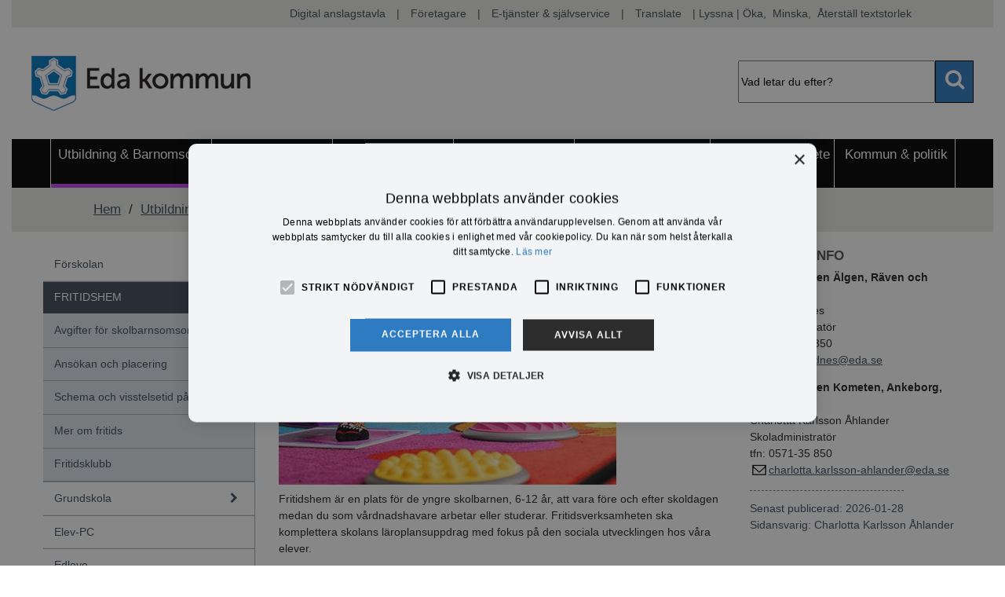

--- FILE ---
content_type: text/html; charset=utf-8
request_url: https://eda.se/utbildning/fritidshem__217
body_size: 45143
content:

<!doctype html>
<html lang="sv">
<head id="ctl00_Head1"><meta name="generator" content="Empori CMS" /><link rel="dns-prefetch" href="//cdn.empori.se" /><script>(function(a){function b(b){return function(){for(var e=arguments.length,d=new Array(e),c=0;c<e;c++)d[c]=arguments[c];console.log("pre-loading",arguments);[].push.apply(a[b]||(a[b]=[]),[d])}}!a.ql&&(a.ql={postload:b("depArr"),loaded:b("loadArr"),jqload:b("jqArr")})})(window)</script><script async src="//cdn.empori.se/ql3.js" type="text/javascript"></script><meta name="description" content="Fritids" /><script type="text/javascript">(function(w) { w.wdRoot='//cdn.empori.se'; w.loadArr=[]; w.qlArr=[]; w.depArr=[]; w.wdpid=217; w.wdlang=1; w.wdGlobal={}; w.wdLang={"code":"se","allCodes":["se"] }; ql.postload(['//cdn.empori.se/w8/js/cavbase.min.js','/js/wd_29659b6403805bba990163957ea27207.js?_rc=c488e36858ff8e723b249f27a2e0153a',function() { if (window.loadDone && loadDone.length) { $.each(loadDone, function() { this(); }); } }]); w.mapskey='';  })(window);</script><link rel="canonical" href="https://eda.se/utbildning/fritidshem__217" /><style title="wdinline" class="wdinline" type="text/css"></style><meta charset="utf-8" /><meta name="viewport" content="width=device-width, initial-scale=1, shrink-to-fit=no" /><title>Fritidshem</title><link rel="shortcut icon" href="/favicon.ico" /><link href="https://stackpath.bootstrapcdn.com/font-awesome/4.7.0/css/font-awesome.min.css" rel="stylesheet" integrity="sha384-wvfXpqpZZVQGK6TAh5PVlGOfQNHSoD2xbE+QkPxCAFlNEevoEH3Sl0sibVcOQVnN" crossorigin="anonymous" /><link rel="stylesheet" href="https://maxcdn.bootstrapcdn.com/bootstrap/4.0.0/css/bootstrap.min.css" integrity="sha384-Gn5384xqQ1aoWXA+058RXPxPg6fy4IWvTNh0E263XmFcJlSAwiGgFAW/dAiS6JXm" crossorigin="anonymous" />


     
    <style>
        @media not print {
            body {
                opacity: 0;
                transition: opacity 0.5s ease-in-out;
            }
        }
    </style>

</head>
<body class="resizable">
    <form name="aspnetForm" method="post" action="/utbildning/fritidshem__217" id="aspnetForm" enctype="multipart/form-data"><div><input type="hidden" name="__wdID" id="__wdID" value="c_217" />
<input type="hidden" name="__VIEWSTATE" id="__VIEWSTATE" value="" /></div>

        
        <div class="container-fluid">

            
            <header id="sticky_menu">

                <div class="row text-center no-gutters d-none d-lg-flex top-wrapper d-print-none">
                    
                    <div class="col-11 top-banner">
                        <ul>
                            <li><span id="ctl00_hittahitlink" class="button  "><a href="/möten-handlingar-och-protokoll/digital-anslagstavla__908"  style="">Digital anslagstavla</a></span>|</li>
                            <li><span id="ctl00_kontaktjour" class="button  "><a href="/naringsliv/företag-stöd-och-rådgivning__1198"  style="">F&#246;retagare</a></span>|</li>
                            <li><span id="ctl00_medarbetare" class="button  "><a href="https://e-tjanster.eda.se/"  style="">E-tj&#228;nster &amp; sj&#228;lvservice</a></span>|</li>
                            <li>
                                <span>
                                    <a href="#" class="translate-btn">Translate</a>
                                </span>
                            |</li>
                            <li>
                                &nbsp;
                            <div style="display: inline-block" id="readspeaker_button1" class="rs_skip rsbtn rs_preserve">
                                <a rel="nofollow" class="rsbtn_play" accesskey="L" title="Lyssna p&aring; sidans text med ReadSpeaker webReader" href="//app-eu.readspeaker.com/cgi-bin/rsent?customerid=10240&amp;lang=sv_se&amp;readid=pagecnt">
                                    <span class="rsbtn_left rsimg rspart"><span class="rsbtn_text"><span>Lyssna</span></span></span>
                                    <span class="rsbtn_right rsimg rsplay rspart"></span>
                                </a>
                            </div>
                            </li>
                            <li><a href="#" class="adj-text-btn" id="increase-text-btn"> | Öka, </a></li>
                            <li><a href="#" class="adj-text-btn" id="decrease-text-btn"> Minska, </a></li>
                            <li><a href="#" class="adj-text-btn" id="reset-text-btn"> Återställ textstorlek</a></li>
                        </ul>
                    </div>

                </div>
                
                 

                
                <div id="head" class="row row-fix no-gutters" role="navigation">

                    
                    <div class="col-md-4 d-flex py-4 logo-search-header">

                        <a class="homelink" href="/">
                            

                            <img id="ctl00_logoImage" title="Eda kommuns logo - länk till startsidan" alt="Till startsidan" src="/i/Images/logo.png?mh=70&amp;x=png&amp;sf=2&amp;q=80" alt="Eda kommuns logo - länk till startsidan" />
                        </a>
                    </div>
                    <div class="d-none d-lg-block offset-md-5 col-md-3 py-4 mt-4" role="search">
                        <div class="d-none d-lg-flex searchbar d-print-none">
                            <input id="ctl00_searchfield" class="searchfield" aria-label="Sök" Title="Sök" type="text" value="Vad letar du efter?" /><div id="result" class="qsearchresult" style="display:none"></div>
                            <div class="search-icon-right hide-for-mobile fa fa-search"></div>
                            <!-- desktop -->
                        </div>
                    </div>
                </div>
                

                <!-- Main menu -->
                
                <nav class="row text-center no-gutters d-none d-lg-flex nav-bar d-print-none">
                    
                    
                            <ul id="mainmenu" class="col-12 nav-bar top-nav" role="menu">
                        
                            <li role="menuitem" class="Utbildning &amp; Barnomsorg"><a href="/utbildning" class="active Utbildning &amp; Barnomsorg" title="Utbildning &amp; Barnomsorg"><span>Utbildning &amp; Barnomsorg</span></a></li>
                        
                            <li role="menuitem" class="V&#229;rd &amp; st&#246;d "><a href="/vard" class="V&#229;rd &amp; st&#246;d " title="Vård &amp; stöd "><span>V&#229;rd &amp; st&#246;d </span></a></li>
                        
                            <li role="menuitem" class="Uppleva &amp; g&#246;ra"><a href="/uppleva" class="Uppleva &amp; g&#246;ra" title="Uppleva &amp; göra"><span>Uppleva &amp; g&#246;ra</span></a></li>
                        
                            <li role="menuitem" class="Bygga, bo &amp; milj&#246;"><a href="/bygga" class="Bygga, bo &amp; milj&#246;" title="Bygga, bo &amp; miljö"><span>Bygga, bo &amp; milj&#246;</span></a></li>
                        
                            <li role="menuitem" class="Trafik &amp; infrastruktur"><a href="/trafik" class="Trafik &amp; infrastruktur" title="Trafik &amp; infrastruktur"><span>Trafik &amp; infrastruktur</span></a></li>
                        
                            <li role="menuitem" class="N&#228;ringsliv &amp; arbete "><a href="/naringsliv" class="N&#228;ringsliv &amp; arbete " title="Näringsliv &amp; arbete "><span>N&#228;ringsliv &amp; arbete </span></a></li>
                        
                            <li role="menuitem" class="Kommun &amp; politik"><a href="/kommun" class="Kommun &amp; politik" title="Kommun &amp; politik"><span>Kommun &amp; politik</span></a></li>
                        
                            </ul>
                        
                    
                </nav>


                <!-- Mobile menu -->
                
                <nav class="col-12 d-block d-lg-none d-print-none" style="background-color: black; padding: 0;">
                    

 

<div class="mobile-menu-header pl-4">
    <div id="mobile-menu-closed">
        
        <button type="button" class="eda-btn mobile-menu-burger fa fa-bars toggle-mobile-menu-btn"></button>
        
        <button type="button" class="eda-btn toggle-mobile-menu-btn" style="color: #fff; vertical-align: middle; line-height: 2.5em;">MENY</button>
    </div>
    
    <div id="mobile-menu-opened" class="toggle-mobile-menu-btn">
        <span class="mobile-menu-cross-icon fa fa-plus open"></span>
        <span style="color: #fff; vertical-align: middle; line-height: 2.5em;">STÄNG</span>
    </div>
    <div class="mobile-search-wrapper">


        <input id="ctl00_ctl08_searchfieldmobile" class="searchfield d-none" aria-label="Sök" Title="Sök" type="text" value="Sök..." />
        <div id="resultmobile" class="qsearchresult"></div>

        <span class="search-icon-left fa fa-search px-2 searchBtn"></span>
        <span class="searchBtn">sök</span>

    </div>
</div>
<div id="ctl00_ctl08_mobileMenu">
        <ul class="submenu-mobile">
    
        <li class="Utbildning open">
            <a title="Utbildning &amp; Barnomsorg" class="" href="/utbildning">
                
                
                <span class="mobile-menu-text">Utbildning & Barnomsorg</span>
                <button type="button" class="mobile-menu-cross-icon fa fa-plus open toggle-mobile-submenu-btn eda-btn"></button>
                 

            </a>
            <ul class="inner_submenu-mobile open">
    
        <li class="F&#246;rskolan closed">
            <a title="F&#246;rskolan" class="" href="/utbildning/förskolan__205">
                
                
                <span class="mobile-menu-text">Förskolan</span>
                <button type="button" class="mobile-menu-cross-icon fa fa-plus  toggle-mobile-submenu-btn eda-btn"></button>
                 

            </a>
            <ul class="inner_submenu-mobile ">
    
        <li class="Ans&#246;kan item">
            <a title="Ans&#246;kan och placering" class="" href="/förskolan/ansökan-och-placering__2903">
                
                <span class="mobile-menu-text">Ansökan och placering</span>
            </a>
        </li>
    
        <li class="Avgifter item">
            <a title="Avgifter i f&#246;rskolan" class="" href="/förskolan/avgifter-i-förskolan__2908">
                
                <span class="mobile-menu-text">Avgifter i förskolan</span>
            </a>
        </li>
    
        <li class="Schema item">
            <a title="Schema och vistelsetid i f&#246;rskolan" class="" href="/förskolan/schema-och-vistelsetid-i-förskolan__2914">
                
                <span class="mobile-menu-text">Schema och vistelsetid i förskolan</span>
            </a>
        </li>
    
        <li class="Mer item">
            <a title="Mer om f&#246;rskolan" class="" href="/förskolan/mer-om-förskolan__2919">
                
                <span class="mobile-menu-text">Mer om förskolan</span>
            </a>
        </li>
    
        <li class="H&#228;r closed">
            <a title="H&#228;r hittar du v&#229;ra f&#246;rskolor" class="" href="/förskolan/här-hittar-du-våra-förskolor__208">
                
                
                <span class="mobile-menu-text">Här hittar du våra förskolor</span>
                <button type="button" class="mobile-menu-cross-icon fa fa-plus  toggle-mobile-submenu-btn eda-btn"></button>
                 

            </a>
            <ul class="inner_submenu-mobile ">
    
        <li class="F&#246;rskolan item">
            <a title="F&#246;rskolan Nya Grottan" class="" href="/grottan">
                
                <span class="mobile-menu-text">Förskolan Nya Grottan</span>
            </a>
        </li>
    
        <li class="F&#246;rskolan item">
            <a title="F&#246;rskolan Droppen" class="" href="/droppen">
                
                <span class="mobile-menu-text">Förskolan Droppen</span>
            </a>
        </li>
    
        <li class="Hag&#229;sen item">
            <a title="F&#246;rskolan Hag&#229;sen" class="" href="/hagasen">
                
                <span class="mobile-menu-text">Hagåsen</span>
            </a>
        </li>
    
        <li class=" item">
            <a title=" F&#246;rskolan Bl&#229;sippan" class="" href="/blasippan">
                
                <span class="mobile-menu-text"> Blåsippan</span>
            </a>
        </li>
    
        <li class="Adolfsfors item">
            <a title="Adolfsfors f&#246;rskola" class="" href="/kohagen">
                
                <span class="mobile-menu-text">Adolfsfors förskola</span>
            </a>
        </li>
    
        <li class="Hjorten item">
            <a title="F&#246;rskolan Hjorten" class="" href="/hjorten">
                
                <span class="mobile-menu-text">Hjorten</span>
            </a>
        </li>
    
        <li class="Gullvivan item">
            <a title="F&#246;rskolan Gullvivan" class="" href="/här-hittar-du-våra-förskolor/gullvivan__3293">
                
                <span class="mobile-menu-text">Gullvivan</span>
            </a>
        </li>
    
        </ul>
        </li>
    
        <li class="&#214;ppna item">
            <a title="&#214;ppna f&#246;rskolan" class="" href="/förskolan/öppna-förskolan__210">
                
                <span class="mobile-menu-text">Öppna förskolan</span>
            </a>
        </li>
    
        <li class="Mat closed">
            <a title="Mat i f&#246;rskolan" class="" href="/förskolan/mat-i-förskolan__814">
                
                
                <span class="mobile-menu-text">Mat i förskolan</span>
                <button type="button" class="mobile-menu-cross-icon fa fa-plus  toggle-mobile-submenu-btn eda-btn"></button>
                 

            </a>
            <ul class="inner_submenu-mobile ">
    
        <li class="Matsedel item">
            <a title="Matsedel" class="" href="/mat-i-förskolan/matsedel__1238">
                
                <span class="mobile-menu-text">Matsedel</span>
            </a>
        </li>
    
        </ul>
        </li>
    
        </ul>
        </li>
    
        <li class="Fritidshem open">
            <a title="Fritidshem" class="active" href="/utbildning/fritidshem__217">
                
                
                <span class="mobile-menu-text">Fritidshem</span>
                <button type="button" class="mobile-menu-cross-icon fa fa-plus open toggle-mobile-submenu-btn eda-btn"></button>
                 

            </a>
            <ul class="inner_submenu-mobile open">
    
        <li class="Avgifter item">
            <a title="Avgifter f&#246;r skolbarnsomsorg" class="" href="/fritidshem/avgifter-för-skolbarnsomsorg__2979">
                
                <span class="mobile-menu-text">Avgifter för skolbarnsomsorg</span>
            </a>
        </li>
    
        <li class="Ans&#246;kan item">
            <a title="Ans&#246;kan och placering" class="" href="/fritidshem/ansökan-och-placering__2980">
                
                <span class="mobile-menu-text">Ansökan och placering</span>
            </a>
        </li>
    
        <li class="Schema item">
            <a title="Schema och visstelsetid p&#229; fritids" class="" href="/fritidshem/schema-och-visstelsetid-på-fritids__2983">
                
                <span class="mobile-menu-text">Schema och visstelsetid på fritids</span>
            </a>
        </li>
    
        <li class="Mer item">
            <a title="Mer om fritids" class="" href="/fritidshem/mer-om-fritids__2988">
                
                <span class="mobile-menu-text">Mer om fritids</span>
            </a>
        </li>
    
        <li class="Fritidsklubb item">
            <a title="Fritidsklubb" class="" href="/fritidshem/fritidsklubb__3171">
                
                <span class="mobile-menu-text">Fritidsklubb</span>
            </a>
        </li>
    
        </ul>
        </li>
    
        <li class="Grundskola closed">
            <a title="Grundskola" class="" href="/grundskola">
                
                
                <span class="mobile-menu-text">Grundskola</span>
                <button type="button" class="mobile-menu-cross-icon fa fa-plus  toggle-mobile-submenu-btn eda-btn"></button>
                 

            </a>
            <ul class="inner_submenu-mobile ">
    
        <li class="Grundskolor closed">
            <a title="Grundskolor" class="" href="/grundskolor">
                
                
                <span class="mobile-menu-text">Grundskolor</span>
                <button type="button" class="mobile-menu-cross-icon fa fa-plus  toggle-mobile-submenu-btn eda-btn"></button>
                 

            </a>
            <ul class="inner_submenu-mobile ">
    
        <li class="Adolfsfors item">
            <a title="Adolfsfors skola" class="" href="/adolfsforsskola">
                
                <span class="mobile-menu-text">Adolfsfors skola</span>
            </a>
        </li>
    
        <li class="Gunnarsbyskolan item">
            <a title="Gunnarsbyskolan" class="" href="/gunnarsbyskolan">
                
                <span class="mobile-menu-text">Gunnarsbyskolan</span>
            </a>
        </li>
    
        <li class="G&#228;rdesskolan item">
            <a title="G&#228;rdesskolan" class="" href="/gardesskolan">
                
                <span class="mobile-menu-text">Gärdesskolan</span>
            </a>
        </li>
    
        <li class="Hierneskolan closed">
            <a title="Hierneskolan" class="" href="/hierneskolan">
                
                
                <span class="mobile-menu-text">Hierneskolan</span>
                <button type="button" class="mobile-menu-cross-icon fa fa-plus  toggle-mobile-submenu-btn eda-btn"></button>
                 

            </a>
            <ul class="inner_submenu-mobile ">
    
        <li class="Restaurang item">
            <a title="Restaurang Hierngrytan" class="" href="/hierneskolan/restaurang-hierngrytan__992">
                
                <span class="mobile-menu-text">Restaurang Hierngrytan</span>
            </a>
        </li>
    
        </ul>
        </li>
    
        </ul>
        </li>
    
        <li class="Val item">
            <a title="Val av skola" class="" href="/grundskola/val-av-skola__214">
                
                <span class="mobile-menu-text">Val av skola</span>
            </a>
        </li>
    
        <li class="L&#228;s&#229;rstider item">
            <a title="L&#228;s&#229;rstider" class="" href="/grundskola/läsårstider__219">
                
                <span class="mobile-menu-text">Läsårstider</span>
            </a>
        </li>
    
        <li class="Problematisk item">
            <a title="Problematisk skolfr&#229;nvaro" class="" href="/grundskola/problematisk-skolfrånvaro__1838">
                
                <span class="mobile-menu-text">Problematisk skolfrånvaro</span>
            </a>
        </li>
    
        <li class="Tobakspolicy item">
            <a title="Tobakspolicy" class="" href="/grundskola/tobakspolicy__1266">
                
                <span class="mobile-menu-text">Tobakspolicy</span>
            </a>
        </li>
    
        <li class="Anpassad item">
            <a title="Anpassad grundskola" class="" href="/grundskola/anpassad-grundskola__221">
                
                <span class="mobile-menu-text">Anpassad grundskola</span>
            </a>
        </li>
    
        <li class="Specialskola item">
            <a title="Specialskola" class="" href="/grundskola/specialskola__2377">
                
                <span class="mobile-menu-text">Specialskola</span>
            </a>
        </li>
    
        <li class="V&#228;rmlands item">
            <a title="V&#228;rmlands Skolsamverkan 2.0" class="" href="/grundskola/värmlands-skolsamverkan-20__2719">
                
                <span class="mobile-menu-text">Värmlands Skolsamverkan 2.0</span>
            </a>
        </li>
    
        </ul>
        </li>
    
        <li class="Elev-PC item">
            <a title="Elev-PC" class="" href="/utbildning/elev-pc__2694">
                
                <span class="mobile-menu-text">Elev-PC</span>
            </a>
        </li>
    
        <li class="Edlevo item">
            <a title="Edlevo" class="" href="/utbildning/edlevo__3319">
                
                <span class="mobile-menu-text">Edlevo</span>
            </a>
        </li>
    
        <li class="Skolmat closed">
            <a title="Skolmat" class="" href="/utbildning/skolmat__680">
                
                
                <span class="mobile-menu-text">Skolmat</span>
                <button type="button" class="mobile-menu-cross-icon fa fa-plus  toggle-mobile-submenu-btn eda-btn"></button>
                 

            </a>
            <ul class="inner_submenu-mobile ">
    
        <li class="Matsedel item">
            <a title="Matsedel f&#246;r Edas skolrestauranger" class="" href="/skolmat/matsedel-för-edas-skolrestauranger__685">
                
                <span class="mobile-menu-text">Matsedel för Edas skolrestauranger</span>
            </a>
        </li>
    
        <li class="Riktlinjer item">
            <a title="Riktlinjer f&#246;r specialkost" class="" href="/skolmat/riktlinjer-för-specialkost__684">
                
                <span class="mobile-menu-text">Riktlinjer för specialkost</span>
            </a>
        </li>
    
        </ul>
        </li>
    
        <li class="Kulturskola closed">
            <a title="Kulturskola" class="" href="/kulturskola">
                
                
                <span class="mobile-menu-text">Kulturskola</span>
                <button type="button" class="mobile-menu-cross-icon fa fa-plus  toggle-mobile-submenu-btn eda-btn"></button>
                 

            </a>
            <ul class="inner_submenu-mobile ">
    
        <li class="Avgifter item">
            <a title="Avgifter" class="" href="/kulturskola/avgifter__228">
                
                <span class="mobile-menu-text">Avgifter</span>
            </a>
        </li>
    
        <li class="Kurser item">
            <a title="Kurser" class="" href="/kulturskola/kurser__229">
                
                <span class="mobile-menu-text">Kurser</span>
            </a>
        </li>
    
        </ul>
        </li>
    
        <li class="Vuxenutbildning closed">
            <a title="Vuxenutbildning" class="" href="/utbildning/vuxenutbildning__230">
                
                
                <span class="mobile-menu-text">Vuxenutbildning</span>
                <button type="button" class="mobile-menu-cross-icon fa fa-plus  toggle-mobile-submenu-btn eda-btn"></button>
                 

            </a>
            <ul class="inner_submenu-mobile ">
    
        <li class="Ans&#246;kan item">
            <a title="Ans&#246;kan" class="" href="/vuxenutbildning/ansökan__2801">
                
                <span class="mobile-menu-text">Ansökan</span>
            </a>
        </li>
    
        <li class="Betyg item">
            <a title="Betyg och examen" class="" href="/vuxenutbildning/betyg-och-examen__2802">
                
                <span class="mobile-menu-text">Betyg och examen</span>
            </a>
        </li>
    
        <li class="Elevadministration item">
            <a title="Elevadministration" class="" href="/vuxenutbildning/elevadministration__2803">
                
                <span class="mobile-menu-text">Elevadministration</span>
            </a>
        </li>
    
        <li class="Elevinflytande item">
            <a title="Elevinflytande" class="" href="/vuxenutbildning/elevinflytande__2804">
                
                <span class="mobile-menu-text">Elevinflytande</span>
            </a>
        </li>
    
        <li class="Kurs-/utbildningsutbud item">
            <a title="Kurs-/utbildningsutbud" class="" href="/vuxenutbildning/kurs-utbildningsutbud__2805">
                
                <span class="mobile-menu-text">Kurs-/utbildningsutbud</span>
            </a>
        </li>
    
        <li class="Svenska item">
            <a title="Svenska F&#246;r Invandrare (SFI)" class="" href="/vuxenutbildning/svenska-för-invandrare-sfi__2806">
                
                <span class="mobile-menu-text">Svenska För Invandrare (SFI)</span>
            </a>
        </li>
    
        <li class="Studieekonomi item">
            <a title="Studieekonomi" class="" href="/vuxenutbildning/studieekonomi__2807">
                
                <span class="mobile-menu-text">Studieekonomi</span>
            </a>
        </li>
    
        <li class="Fr&#229;nvaroanm&#228;lan item">
            <a title="Fr&#229;nvaroanm&#228;lan" class="" href="/vuxenutbildning/frånvaroanmälan__2808">
                
                <span class="mobile-menu-text">Frånvaroanmälan</span>
            </a>
        </li>
    
        <li class="Ledighet item">
            <a title="Ledighet" class="" href="/vuxenutbildning/ledighet__2809">
                
                <span class="mobile-menu-text">Ledighet</span>
            </a>
        </li>
    
        <li class="L&#228;rplattform item">
            <a title="L&#228;rplattform" class="" href="/vuxenutbildning/lärplattform__2810">
                
                <span class="mobile-menu-text">Lärplattform</span>
            </a>
        </li>
    
        <li class="Pr&#246;vning item">
            <a title="Pr&#246;vning" class="" href="/vuxenutbildning/prövning__2811">
                
                <span class="mobile-menu-text">Prövning</span>
            </a>
        </li>
    
        <li class="Studieavbrott item">
            <a title="Studieavbrott" class="" href="/vuxenutbildning/studieavbrott__2812">
                
                <span class="mobile-menu-text">Studieavbrott</span>
            </a>
        </li>
    
        <li class="Studie item">
            <a title="Studie och yrkesv&#228;gledning" class="" href="/vuxenutbildning/studie-och-yrkesvägledning__2815">
                
                <span class="mobile-menu-text">Studie och yrkesvägledning</span>
            </a>
        </li>
    
        </ul>
        </li>
    
        <li class="Kommunala item">
            <a title="Kommunala aktivitetsansvaret, KAA" class="" href="/utbildning/kommunala-aktivitetsansvaret-kaa__854">
                
                <span class="mobile-menu-text">Kommunala aktivitetsansvaret, KAA</span>
            </a>
        </li>
    
        <li class="Elevh&#228;lsa closed">
            <a title="Elevh&#228;lsa" class="" href="/utbildning/elevhälsa__240">
                
                
                <span class="mobile-menu-text">Elevhälsa</span>
                <button type="button" class="mobile-menu-cross-icon fa fa-plus  toggle-mobile-submenu-btn eda-btn"></button>
                 

            </a>
            <ul class="inner_submenu-mobile ">
    
        <li class="EMQ item">
            <a title="Nationellt kvalitetsregister f&#246;r elevh&#228;lsans medicinska insatser, EMQ" class="" href="/elevhälsa/emq__3069">
                
                <span class="mobile-menu-text">EMQ</span>
            </a>
        </li>
    
        </ul>
        </li>
    
        <li class="Mobbning item">
            <a title="Mobbning, trygghet, s&#228;kerhet" class="" href="/utbildning/mobbning-trygghet-säkerhet__243">
                
                <span class="mobile-menu-text">Mobbning, trygghet, säkerhet</span>
            </a>
        </li>
    
        <li class="Resor closed">
            <a title="Resor och inneboende" class="" href="/utbildning/resor-och-inneboende__247">
                
                
                <span class="mobile-menu-text">Resor och inneboende</span>
                <button type="button" class="mobile-menu-cross-icon fa fa-plus  toggle-mobile-submenu-btn eda-btn"></button>
                 

            </a>
            <ul class="inner_submenu-mobile ">
    
        <li class="Skolresor item">
            <a title="Skolresor, skolskjuts" class="" href="/resor-och-inneboende/skolresor-skolskjuts__248">
                
                <span class="mobile-menu-text">Skolresor, skolskjuts</span>
            </a>
        </li>
    
        <li class="Busskort item">
            <a title="Busskort till grundskoleelever" class="" href="/resor-och-inneboende/busskort-till-grundskoleelever__2422">
                
                <span class="mobile-menu-text">Busskort till grundskoleelever</span>
            </a>
        </li>
    
        <li class="Gymnasiebiljett item">
            <a title="Gymnasiebiljett och resebidrag" class="" href="/gymnasiebiljett">
                
                <span class="mobile-menu-text">Gymnasiebiljett och resebidrag</span>
            </a>
        </li>
    
        <li class="Inneboende item">
            <a title="Inneboende, Inackordering" class="" href="/resor-och-inneboende/inneboende-inackordering__251">
                
                <span class="mobile-menu-text">Inneboende, Inackordering</span>
            </a>
        </li>
    
        </ul>
        </li>
    
        <li class="Studie item">
            <a title="Studie och yrkesv&#228;gledning" class="" href="/utbildning/studie-och-yrkesvägledning__252">
                
                <span class="mobile-menu-text">Studie och yrkesvägledning</span>
            </a>
        </li>
    
        <li class="F&#246;rs&#228;kringar item">
            <a title="F&#246;rs&#228;kringar" class="" href="/forsakringar">
                
                <span class="mobile-menu-text">Försäkringar</span>
            </a>
        </li>
    
        <li class="Modersm&#229;l item">
            <a title="Modersm&#229;l" class="" href="/utbildning/modersmål__255">
                
                <span class="mobile-menu-text">Modersmål</span>
            </a>
        </li>
    
        <li class="Familjecentralen closed">
            <a title="Familjecentralen" class="" href="/famnen">
                
                
                <span class="mobile-menu-text">Familjecentralen</span>
                <button type="button" class="mobile-menu-cross-icon fa fa-plus  toggle-mobile-submenu-btn eda-btn"></button>
                 

            </a>
            <ul class="inner_submenu-mobile ">
    
        <li class="F&#246;rebyggande item">
            <a title="F&#246;rebyggande socialtj&#228;nst" class="" href="/famnen/förebyggande-socialtjänst__730">
                
                <span class="mobile-menu-text">Förebyggande socialtjänst</span>
            </a>
        </li>
    
        <li class="Ungdomsmottagningen item">
            <a title="Ungdomsmottagningen" class="" href="/famnen/ungdomsmottagningen__731">
                
                <span class="mobile-menu-text">Ungdomsmottagningen</span>
            </a>
        </li>
    
        <li class="&#214;ppna item">
            <a title="&#214;ppna f&#246;rskolan" class="" href="/famnen/öppna-förskolan__732">
                
                <span class="mobile-menu-text">Öppna förskolan</span>
            </a>
        </li>
    
        <li class="Barnmorskemottagningen item">
            <a title="Barnmorskemottagningen" class="" href="/famnen/barnmorskemottagningen__733">
                
                <span class="mobile-menu-text">Barnmorskemottagningen</span>
            </a>
        </li>
    
        <li class="Barnh&#228;lsov&#229;rd item">
            <a title="Barnh&#228;lsov&#229;rd" class="" href="/famnen/barnhälsovård__734">
                
                <span class="mobile-menu-text">Barnhälsovård</span>
            </a>
        </li>
    
        </ul>
        </li>
    
        <li class="Ledighet item">
            <a title="Ledighet i skolan" class="" href="/utbildning/ledighet-i-skolan__1320">
                
                <span class="mobile-menu-text">Ledighet i skolan</span>
            </a>
        </li>
    
        <li class="Gymnasieskola closed">
            <a title="Gymnasieskola" class="" href="/utbildning/gymnasieskola__1407">
                
                
                <span class="mobile-menu-text">Gymnasieskola</span>
                <button type="button" class="mobile-menu-cross-icon fa fa-plus  toggle-mobile-submenu-btn eda-btn"></button>
                 

            </a>
            <ul class="inner_submenu-mobile ">
    
        <li class="Inneboende/inackordering item">
            <a title="Inneboende/inackordering" class="" href="/gymnasieskola/inneboendeinackordering__1408">
                
                <span class="mobile-menu-text">Inneboende/inackordering</span>
            </a>
        </li>
    
        </ul>
        </li>
    
        <li class="Ans&#246;kan item">
            <a title="Ans&#246;kan om till&#228;ggsbelopp" class="" href="/utbildning/ansökan-om-tilläggsbelopp__2790">
                
                <span class="mobile-menu-text">Ansökan om tilläggsbelopp</span>
            </a>
        </li>
    
        </ul>
        </li>
    
        <li class="V&#229;rd closed">
            <a title="V&#229;rd &amp; st&#246;d " class="" href="/vard">
                
                
                <span class="mobile-menu-text">Vård & stöd </span>
                <button type="button" class="mobile-menu-cross-icon fa fa-plus  toggle-mobile-submenu-btn eda-btn"></button>
                 

            </a>
            <ul class="inner_submenu-mobile ">
    
        <li class="Akut closed">
            <a title="Akut hj&#228;lp" class="" href="/vard/akut-hjälp__267">
                
                
                <span class="mobile-menu-text">Akut hjälp</span>
                <button type="button" class="mobile-menu-cross-icon fa fa-plus  toggle-mobile-submenu-btn eda-btn"></button>
                 

            </a>
            <ul class="inner_submenu-mobile ">
    
        <li class="Socialjour item">
            <a title="Socialjour" class="" href="/akut-hjälp/socialjour__1125">
                
                <span class="mobile-menu-text">Socialjour</span>
            </a>
        </li>
    
        <li class="Kristeam item">
            <a title="Kristeam och krishantering" class="" href="/akut-hjälp/kristeam-och-krishantering__1126">
                
                <span class="mobile-menu-text">Kristeam och krishantering</span>
            </a>
        </li>
    
        <li class="Kvinnojour item">
            <a title="Kvinnojour och mansjour" class="" href="/akut-hjälp/kvinnojour-och-mansjour__1127">
                
                <span class="mobile-menu-text">Kvinnojour och mansjour</span>
            </a>
        </li>
    
        <li class="K&#246;per item">
            <a title="K&#246;per du sexuella tj&#228;nster?" class="" href="/akut-hjälp/köper-du-sexuella-tjänster__1012">
                
                <span class="mobile-menu-text">Köper du sexuella tjänster?</span>
            </a>
        </li>
    
        </ul>
        </li>
    
        <li class="Ekonomi closed">
            <a title="Ekonomi, socialbidrag" class="" href="/vard/ekonomi-socialbidrag-god-man__275">
                
                
                <span class="mobile-menu-text">Ekonomi, socialbidrag, god man</span>
                <button type="button" class="mobile-menu-cross-icon fa fa-plus  toggle-mobile-submenu-btn eda-btn"></button>
                 

            </a>
            <ul class="inner_submenu-mobile ">
    
        <li class="Socialbidrag item">
            <a title="Socialbidrag, ekonomiskt bist&#229;nd" class="" href="/ekonomi-socialbidrag-god-man/socialbidrag-ekonomiskt-bistånd__276">
                
                <span class="mobile-menu-text">Socialbidrag, ekonomiskt bistånd</span>
            </a>
        </li>
    
        <li class="Har item">
            <a title="Har du r&#228;tt till bostadstill&#228;gg/bidrag?" class="" href="/ekonomi-socialbidrag-god-man/har-du-rätt-till-bostadstilläggbidrag__687">
                
                <span class="mobile-menu-text">Har du rätt till bostadstillägg/bidrag?</span>
            </a>
        </li>
    
        <li class="Budget- item">
            <a title="Budget- och skuldr&#229;dgivning" class="" href="/ekonomi-socialbidrag-god-man/budget--och-skuldrådgivning__278">
                
                <span class="mobile-menu-text">Budget- och skuldrådgivning</span>
            </a>
        </li>
    
        <li class="God item">
            <a title="God man, f&#246;rvaltare, f&#246;rmyndare" class="" href="/ekonomi-socialbidrag-god-man/god-man-förvaltare-förmyndare__2060">
                
                <span class="mobile-menu-text">God man, förvaltare, förmyndare</span>
            </a>
        </li>
    
        <li class="Att item">
            <a title="Att vara god man och f&#246;rvaltare" class="" href="/ekonomi-socialbidrag-god-man/att-vara-god-man-och-förvaltare__2055">
                
                <span class="mobile-menu-text">Att vara god man och förvaltare</span>
            </a>
        </li>
    
        <li class="Fr&#229;gor item">
            <a title="Fr&#229;gor och svar om att vara god man" class="" href="/ekonomi-socialbidrag-god-man/frågor-och-svar-om-att-vara-god-man__3131">
                
                <span class="mobile-menu-text">Frågor och svar om att vara god man</span>
            </a>
        </li>
    
        <li class="Att item">
            <a title="Att ans&#246;ka om godman, f&#246;rvaltare" class="" href="/ekonomi-socialbidrag-god-man/att-ansöka-om-godman-förvaltare__2051">
                
                <span class="mobile-menu-text">Att ansöka om godman, förvaltare</span>
            </a>
        </li>
    
        <li class="F&#246;rmyndare item">
            <a title="F&#246;rmyndare" class="" href="/ekonomi-socialbidrag-god-man/förmyndare__2052">
                
                <span class="mobile-menu-text">Förmyndare</span>
            </a>
        </li>
    
        <li class="S&#228;rskilt item">
            <a title="S&#228;rskilt f&#246;rordnad v&#229;rdnadshavare" class="" href="/ekonomi-socialbidrag-god-man/särskilt-förordnad-vårdnadshavare__2053">
                
                <span class="mobile-menu-text">Särskilt förordnad vårdnadshavare</span>
            </a>
        </li>
    
        <li class="Ensamkommande item">
            <a title="Ensamkommande barn" class="" href="/ekonomi-socialbidrag-god-man/ensamkommande-barn__2054">
                
                <span class="mobile-menu-text">Ensamkommande barn</span>
            </a>
        </li>
    
        <li class="F&#246;rvaltarfrihetsbevis item">
            <a title="F&#246;rvaltarfrihetsbevis" class="" href="/ekonomi-socialbidrag-god-man/förvaltarfrihetsbevis__2056">
                
                <span class="mobile-menu-text">Förvaltarfrihetsbevis</span>
            </a>
        </li>
    
        <li class="Anh&#246;rigbeh&#246;righet item">
            <a title="Anh&#246;rigbeh&#246;righet, framtidsfullmakt" class="" href="/ekonomi-socialbidrag-god-man/anhörigbehörighet-framtidsfullmakt__2057">
                
                <span class="mobile-menu-text">Anhörigbehörighet, framtidsfullmakt</span>
            </a>
        </li>
    
        <li class="&#214;verklagan item">
            <a title="&#214;verklagan, klagom&#229;l" class="" href="/ekonomi-socialbidrag-god-man/överklagan-klagomål__2058">
                
                <span class="mobile-menu-text">Överklagan, klagomål</span>
            </a>
        </li>
    
        <li class="&#197;rs- item">
            <a title="&#197;rs- och slutredovisning, arvode" class="" href="/ekonomi-socialbidrag-god-man/års--och-slutredovisning-arvode__2059">
                
                <span class="mobile-menu-text">Års- och slutredovisning, arvode</span>
            </a>
        </li>
    
        </ul>
        </li>
    
        <li class="Familj closed">
            <a title="Familj, barn och ungdom" class="" href="/vard/familj-barn-och-ungdom__290">
                
                
                <span class="mobile-menu-text">Familj, barn och ungdom</span>
                <button type="button" class="mobile-menu-cross-icon fa fa-plus  toggle-mobile-submenu-btn eda-btn"></button>
                 

            </a>
            <ul class="inner_submenu-mobile ">
    
        <li class="Misstanke item">
            <a title="Misstanke om barn som far illa" class="" href="/familj-barn-och-ungdom/misstanke-om-barn-som-far-illa---anmälan__292">
                
                <span class="mobile-menu-text">Misstanke om barn som far illa - Anmälan</span>
            </a>
        </li>
    
        <li class="St&#246;d item">
            <a title="St&#246;d till barn och ungdom" class="" href="/familj-barn-och-ungdom/stöd-till-barn-och-ungdom__293">
                
                <span class="mobile-menu-text">Stöd till barn och ungdom</span>
            </a>
        </li>
    
        <li class="St&#246;d closed">
            <a title="St&#246;d till familjen" class="" href="/familj-barn-och-ungdom/stöd-till-familjen__295">
                
                
                <span class="mobile-menu-text">Stöd till familjen</span>
                <button type="button" class="mobile-menu-cross-icon fa fa-plus  toggle-mobile-submenu-btn eda-btn"></button>
                 

            </a>
            <ul class="inner_submenu-mobile ">
    
        <li class="Familjebehandlare item">
            <a title="Familjebehandlare" class="" href="/stöd-till-familjen/familjebehandlare__3052">
                
                <span class="mobile-menu-text">Familjebehandlare</span>
            </a>
        </li>
    
        <li class="Familjer&#228;tt item">
            <a title="Familjer&#228;tt" class="" href="/stöd-till-familjen/familjerätt__3053">
                
                <span class="mobile-menu-text">Familjerätt</span>
            </a>
        </li>
    
        </ul>
        </li>
    
        <li class="St&#246;d item">
            <a title="St&#246;d och hj&#228;lp f&#246;r dig som f&#246;r&#228;lder/vuxen" class="" href="/familj-barn-och-ungdom/stöd-och-hjälp-för-dig-som-föräldervuxen__3049">
                
                <span class="mobile-menu-text">Stöd och hjälp för dig som förälder/vuxen</span>
            </a>
        </li>
    
        <li class="St&#246;d item">
            <a title="St&#246;d och behandlingsgruppen" class="" href="/familj-barn-och-ungdom/stöd-och-behandlingsgruppen__3038">
                
                <span class="mobile-menu-text">Stöd och behandlingsgruppen</span>
            </a>
        </li>
    
        <li class="Psykologmottagningen item">
            <a title="Psykologmottagningen f&#246;r f&#246;r&#228;ldra- och barnh&#228;lsov&#229;rd" class="" href="/familj-barn-och-ungdom/psykologmottagningen-för-föräldra--och-b__3051">
                
                <span class="mobile-menu-text">Psykologmottagningen för föräldra- och barnhälsovå</span>
            </a>
        </li>
    
        <li class="Ungdomsmottagning item">
            <a title="Ungdomsmottagning" class="" href="/familj-barn-och-ungdom/ungdomsmottagning__294">
                
                <span class="mobile-menu-text">Ungdomsmottagning</span>
            </a>
        </li>
    
        <li class="Kontaktfamilj item">
            <a title="Kontaktfamilj, familjehem" class="" href="/familj-barn-och-ungdom/kontaktfamilj-familjehem__301">
                
                <span class="mobile-menu-text">Kontaktfamilj, familjehem</span>
            </a>
        </li>
    
        <li class="V&#229;rdnad item">
            <a title="V&#229;rdnad, boende, umg&#228;nge" class="" href="/familj-barn-och-ungdom/vårdnad-boende-umgänge__297">
                
                <span class="mobile-menu-text">Vårdnad, boende, umgänge</span>
            </a>
        </li>
    
        <li class="Familjer&#229;dgivning item">
            <a title="Familjer&#229;dgivning" class="" href="/familj-barn-och-ungdom/familjerådgivning__298">
                
                <span class="mobile-menu-text">Familjerådgivning</span>
            </a>
        </li>
    
        <li class="Digitalt item">
            <a title="Digitalt relations- och familjest&#246;d (Birds)" class="" href="/familj-barn-och-ungdom/digitalt-relations--och-familjestöd-bird__3323">
                
                <span class="mobile-menu-text">Digitalt relations- och familjestöd (Birds)</span>
            </a>
        </li>
    
        <li class="Adoption item">
            <a title="Adoption" class="" href="/familj-barn-och-ungdom/adoption__299">
                
                <span class="mobile-menu-text">Adoption</span>
            </a>
        </li>
    
        <li class="Faderskap/f&#246;r&#228;ldraskap item">
            <a title="Faderskap/f&#246;r&#228;ldraskap" class="" href="/familj-barn-och-ungdom/faderskapföräldraskap__300">
                
                <span class="mobile-menu-text">Faderskap/föräldraskap</span>
            </a>
        </li>
    
        <li class="Diskriminering item">
            <a title="Diskriminering" class="" href="/familj-barn-och-ungdom/diskriminering__2508">
                
                <span class="mobile-menu-text">Diskriminering</span>
            </a>
        </li>
    
        </ul>
        </li>
    
        <li class="F&#246;r&#228;ldraskapsst&#246;d closed">
            <a title="F&#246;r&#228;ldraskapsst&#246;d" class="" href="/vard/föräldraskapsstöd__2563">
                
                
                <span class="mobile-menu-text">Föräldraskapsstöd</span>
                <button type="button" class="mobile-menu-cross-icon fa fa-plus  toggle-mobile-submenu-btn eda-btn"></button>
                 

            </a>
            <ul class="inner_submenu-mobile ">
    
        <li class="S&#228;rskild item">
            <a title="S&#228;rskild undervisningsgrupp" class="" href="/föräldraskapsstöd/särskild-undervisningsgrupp__2577">
                
                <span class="mobile-menu-text">Särskild undervisningsgrupp</span>
            </a>
        </li>
    
        </ul>
        </li>
    
        <li class="Missbruk closed">
            <a title="Missbruk och v&#229;ld" class="" href="/vard/missbruk-och-våld__371">
                
                
                <span class="mobile-menu-text">Missbruk och våld</span>
                <button type="button" class="mobile-menu-cross-icon fa fa-plus  toggle-mobile-submenu-btn eda-btn"></button>
                 

            </a>
            <ul class="inner_submenu-mobile ">
    
        <li class="Missbruk closed">
            <a title="Missbruk" class="" href="/missbruk-och-våld/missbruk__372">
                
                
                <span class="mobile-menu-text">Missbruk</span>
                <button type="button" class="mobile-menu-cross-icon fa fa-plus  toggle-mobile-submenu-btn eda-btn"></button>
                 

            </a>
            <ul class="inner_submenu-mobile ">
    
        <li class="Socialtj&#228;nstens item">
            <a title="Socialtj&#228;nstens lokal i Koppom" class="" href="/missbruk/socialtjänstens-lokal-i-koppom__1604">
                
                <span class="mobile-menu-text">Socialtjänstens lokal i Koppom</span>
            </a>
        </li>
    
        <li class="Alkoholhj&#228;lpen item">
            <a title="Alkoholhj&#228;lpen" class="" href="/missbruk/alkoholhjälpen__3056">
                
                <span class="mobile-menu-text">Alkoholhjälpen</span>
            </a>
        </li>
    
        </ul>
        </li>
    
        <li class="Hot item">
            <a title="Hot och v&#229;ld" class="" href="/missbruk-och-våld/hot-och-våld__373">
                
                <span class="mobile-menu-text">Hot och våld</span>
            </a>
        </li>
    
        </ul>
        </li>
    
        <li class="Funktionsneds&#228;ttning closed">
            <a title="Funktionsneds&#228;ttning" class="" href="/vard/funktionsnedsättning__333">
                
                
                <span class="mobile-menu-text">Funktionsnedsättning</span>
                <button type="button" class="mobile-menu-cross-icon fa fa-plus  toggle-mobile-submenu-btn eda-btn"></button>
                 

            </a>
            <ul class="inner_submenu-mobile ">
    
        <li class="Vilket item">
            <a title="Vilket st&#246;d kan man f&#229;?" class="" href="/funktionsnedsättning/vilket-stöd-kan-man-få__334">
                
                <span class="mobile-menu-text">Vilket stöd kan man få?</span>
            </a>
        </li>
    
        <li class="Daglig item">
            <a title="Daglig verksamhet, arbete och syssels&#228;ttning" class="" href="/funktionsnedsättning/daglig-verksamhet-arbete-och-sysselsättn__335">
                
                <span class="mobile-menu-text">Daglig verksamhet, arbete och sysselsättning</span>
            </a>
        </li>
    
        <li class="LSS closed">
            <a title="LSS, st&#246;d och service" class="" href="/funktionsnedsättning/lss-stöd-och-service__338">
                
                
                <span class="mobile-menu-text">LSS, stöd och service</span>
                <button type="button" class="mobile-menu-cross-icon fa fa-plus  toggle-mobile-submenu-btn eda-btn"></button>
                 

            </a>
            <ul class="inner_submenu-mobile ">
    
        <li class="Avl&#246;sarservice item">
            <a title="Avl&#246;sarservice i hemmet" class="" href="/lss-stöd-och-service/avlösarservice-i-hemmet__339">
                
                <span class="mobile-menu-text">Avlösarservice i hemmet</span>
            </a>
        </li>
    
        <li class="Kontaktperson item">
            <a title="Kontaktperson" class="" href="/lss-stöd-och-service/kontaktperson__3036">
                
                <span class="mobile-menu-text">Kontaktperson</span>
            </a>
        </li>
    
        <li class="Korttidsvistelse item">
            <a title="Korttidsvistelse utanf&#246;r det egna hemmet" class="" href="/lss-stöd-och-service/korttidsvistelse-utanför-det-egna-hemmet__341">
                
                <span class="mobile-menu-text">Korttidsvistelse utanför det egna hemmet</span>
            </a>
        </li>
    
        <li class="Korttidstillsyn item">
            <a title="Korttidstillsyn f&#246;r skolungdom &#246;ver 12 &#229;r" class="" href="/lss-stöd-och-service/korttidstillsyn-för-skolungdom-över-12-å__342">
                
                <span class="mobile-menu-text">Korttidstillsyn för skolungdom över 12 år</span>
            </a>
        </li>
    
        <li class="Ledsagarservice item">
            <a title="Ledsagarservice" class="" href="/lss-stöd-och-service/ledsagarservice__343">
                
                <span class="mobile-menu-text">Ledsagarservice</span>
            </a>
        </li>
    
        <li class="Personlig item">
            <a title="Personlig assistent" class="" href="/lss-stöd-och-service/personlig-assistent__344">
                
                <span class="mobile-menu-text">Personlig assistent</span>
            </a>
        </li>
    
        </ul>
        </li>
    
        <li class="Psykisk closed">
            <a title="Psykisk funktionsneds&#228;ttning" class="" href="/funktionsnedsättning/psykisk-funktionsnedsättning__345">
                
                
                <span class="mobile-menu-text">Psykisk funktionsnedsättning</span>
                <button type="button" class="mobile-menu-cross-icon fa fa-plus  toggle-mobile-submenu-btn eda-btn"></button>
                 

            </a>
            <ul class="inner_submenu-mobile ">
    
        <li class="Boendest&#246;d item">
            <a title="Boendest&#246;d" class="" href="/psykisk-funktionsnedsättning/boendestöd__346">
                
                <span class="mobile-menu-text">Boendestöd</span>
            </a>
        </li>
    
        <li class="Personligt item">
            <a title="Personligt ombud" class="" href="/psykisk-funktionsnedsättning/personligt-ombud__350">
                
                <span class="mobile-menu-text">Personligt ombud</span>
            </a>
        </li>
    
        </ul>
        </li>
    
        </ul>
        </li>
    
        <li class="Psykisk closed">
            <a title="Psykisk oh&#228;lsa" class="" href="/vard/psykisk-ohälsa__332">
                
                
                <span class="mobile-menu-text">Psykisk ohälsa</span>
                <button type="button" class="mobile-menu-cross-icon fa fa-plus  toggle-mobile-submenu-btn eda-btn"></button>
                 

            </a>
            <ul class="inner_submenu-mobile ">
    
        <li class="St&#246;d closed">
            <a title="St&#246;d till barn &amp; unga med psykisk oh&#228;lsa" class="" href="/psykisk-ohälsa/stöd-till-barn--unga-med-psykisk-ohälsa__994">
                
                
                <span class="mobile-menu-text">Stöd till barn & unga med psykisk ohälsa</span>
                <button type="button" class="mobile-menu-cross-icon fa fa-plus  toggle-mobile-submenu-btn eda-btn"></button>
                 

            </a>
            <ul class="inner_submenu-mobile ">
    
        <li class="F&#246;rsta item">
            <a title="F&#246;rsta linjen barn och unga" class="" href="/stöd-till-barn--unga-med-psykisk-ohälsa/första-linjen-barn-och-unga__1033">
                
                <span class="mobile-menu-text">Första linjen barn och unga</span>
            </a>
        </li>
    
        <li class="Alkohol item">
            <a title="Alkohol och droger" class="" href="/stöd-till-barn--unga-med-psykisk-ohälsa/alkohol-och-droger__1014">
                
                <span class="mobile-menu-text">Alkohol och droger</span>
            </a>
        </li>
    
        <li class="Brister item">
            <a title="Brister i f&#246;r&#228;ldraskap" class="" href="/stöd-till-barn--unga-med-psykisk-ohälsa/brister-i-föräldraskap__1015">
                
                <span class="mobile-menu-text">Brister i föräldraskap</span>
            </a>
        </li>
    
        <li class="Dyslexi item">
            <a title="Dyslexi (l&#228;s- och skrivsv&#229;righet)" class="" href="/stöd-till-barn--unga-med-psykisk-ohälsa/dyslexi-läs--och-skrivsvårighet__1016">
                
                <span class="mobile-menu-text">Dyslexi (läs- och skrivsvårighet)</span>
            </a>
        </li>
    
        <li class="D&#246;dsfall item">
            <a title="D&#246;dsfall" class="" href="/stöd-till-barn--unga-med-psykisk-ohälsa/dödsfall__1017">
                
                <span class="mobile-menu-text">Dödsfall</span>
            </a>
        </li>
    
        <li class="Ekonomiska item">
            <a title="Ekonomiska problem" class="" href="/stöd-till-barn--unga-med-psykisk-ohälsa/ekonomiska-problem__1018">
                
                <span class="mobile-menu-text">Ekonomiska problem</span>
            </a>
        </li>
    
        <li class="Funktionsneds&#228;ttning item">
            <a title="Funktionsneds&#228;ttning" class="" href="/stöd-till-barn--unga-med-psykisk-ohälsa/funktionsnedsättning__1019">
                
                <span class="mobile-menu-text">Funktionsnedsättning</span>
            </a>
        </li>
    
        <li class="Ilska item">
            <a title="Ilska och utbrott" class="" href="/stöd-till-barn--unga-med-psykisk-ohälsa/ilska-och-utbrott__1020">
                
                <span class="mobile-menu-text">Ilska och utbrott</span>
            </a>
        </li>
    
        <li class="Kriminalitet item">
            <a title="Kriminalitet" class="" href="/stöd-till-barn--unga-med-psykisk-ohälsa/kriminalitet__1021">
                
                <span class="mobile-menu-text">Kriminalitet</span>
            </a>
        </li>
    
        <li class="Kris item">
            <a title="Kris i livet" class="" href="/stöd-till-barn--unga-med-psykisk-ohälsa/kris-i-livet__1022">
                
                <span class="mobile-menu-text">Kris i livet</span>
            </a>
        </li>
    
        <li class="Mobbning item">
            <a title="Mobbning och kr&#228;nkande behandling" class="" href="/stöd-till-barn--unga-med-psykisk-ohälsa/mobbning-och-kränkande-behandling__1023">
                
                <span class="mobile-menu-text">Mobbning och kränkande behandling</span>
            </a>
        </li>
    
        <li class="Problem item">
            <a title="Problem i skolan" class="" href="/stöd-till-barn--unga-med-psykisk-ohälsa/problem-i-skolan__1024">
                
                <span class="mobile-menu-text">Problem i skolan</span>
            </a>
        </li>
    
        <li class="Riskbruk item">
            <a title="Riskbruk och missbruk" class="" href="/stöd-till-barn--unga-med-psykisk-ohälsa/riskbruk-och-missbruk__1025">
                
                <span class="mobile-menu-text">Riskbruk och missbruk</span>
            </a>
        </li>
    
        <li class="Sexuella item">
            <a title="Sexuella &#246;vergrepp" class="" href="/stöd-till-barn--unga-med-psykisk-ohälsa/sexuella-övergrepp__1026">
                
                <span class="mobile-menu-text">Sexuella övergrepp</span>
            </a>
        </li>
    
        <li class="Skilsm&#228;ssa item">
            <a title="Skilsm&#228;ssa" class="" href="/stöd-till-barn--unga-med-psykisk-ohälsa/skilsmässa__1027">
                
                <span class="mobile-menu-text">Skilsmässa</span>
            </a>
        </li>
    
        <li class="Skolfr&#229;nvaro item">
            <a title="Skolfr&#229;nvaro" class="" href="/stöd-till-barn--unga-med-psykisk-ohälsa/skolfrånvaro__1028">
                
                <span class="mobile-menu-text">Skolfrånvaro</span>
            </a>
        </li>
    
        <li class="Stress item">
            <a title="Stress" class="" href="/stöd-till-barn--unga-med-psykisk-ohälsa/stress__1029">
                
                <span class="mobile-menu-text">Stress</span>
            </a>
        </li>
    
        <li class="V&#229;ld item">
            <a title="V&#229;ld och &#246;vergrepp" class="" href="/stöd-till-barn--unga-med-psykisk-ohälsa/våld-och-övergrepp__1030">
                
                <span class="mobile-menu-text">Våld och övergrepp</span>
            </a>
        </li>
    
        <li class="Ungdomsmottagning item">
            <a title="Ungdomsmottagning" class="" href="/stöd-till-barn--unga-med-psykisk-ohälsa/ungdomsmottagning__1031">
                
                <span class="mobile-menu-text">Ungdomsmottagning</span>
            </a>
        </li>
    
        <li class="&#197;ngest item">
            <a title="&#197;ngest" class="" href="/stöd-till-barn--unga-med-psykisk-ohälsa/ångest__1032">
                
                <span class="mobile-menu-text">Ångest</span>
            </a>
        </li>
    
        </ul>
        </li>
    
        </ul>
        </li>
    
        <li class="Sjukv&#229;rd closed">
            <a title="Sjukv&#229;rd och tandv&#229;rd" class="" href="/vard/sjukvård-och-tandvård__363">
                
                
                <span class="mobile-menu-text">Sjukvård och tandvård</span>
                <button type="button" class="mobile-menu-cross-icon fa fa-plus  toggle-mobile-submenu-btn eda-btn"></button>
                 

            </a>
            <ul class="inner_submenu-mobile ">
    
        <li class="Ansvarsf&#246;rdelning item">
            <a title="Ansvarsf&#246;rdelning kommun och region" class="" href="/sjukvård-och-tandvård/ansvarsfördelning-kommun-och-region__1124">
                
                <span class="mobile-menu-text">Ansvarsfördelning kommun och region</span>
            </a>
        </li>
    
        <li class="Hemsjukv&#229;rd item">
            <a title="Hemsjukv&#229;rd" class="" href="/sjukvård-och-tandvård/hemsjukvård__365">
                
                <span class="mobile-menu-text">Hemsjukvård</span>
            </a>
        </li>
    
        <li class="Rehabilitering item">
            <a title="Rehabilitering" class="" href="/sjukvård-och-tandvård/rehabilitering__367">
                
                <span class="mobile-menu-text">Rehabilitering</span>
            </a>
        </li>
    
        <li class="Tandv&#229;rd item">
            <a title="Tandv&#229;rd" class="" href="/sjukvård-och-tandvård/tandvård__368">
                
                <span class="mobile-menu-text">Tandvård</span>
            </a>
        </li>
    
        <li class="Patientn&#228;mnden item">
            <a title="Patientn&#228;mnden" class="" href="/sjukvård-och-tandvård/patientnämnden__1827">
                
                <span class="mobile-menu-text">Patientnämnden</span>
            </a>
        </li>
    
        </ul>
        </li>
    
        <li class="&#196;ldre closed">
            <a title="&#196;ldre" class="" href="/vard/äldre__354">
                
                
                <span class="mobile-menu-text">Äldre</span>
                <button type="button" class="mobile-menu-cross-icon fa fa-plus  toggle-mobile-submenu-btn eda-btn"></button>
                 

            </a>
            <ul class="inner_submenu-mobile ">
    
        <li class="Vilket item">
            <a title="Vilket st&#246;d kan man f&#229;?" class="" href="/äldre/vilket-stöd-kan-man-få__355">
                
                <span class="mobile-menu-text">Vilket stöd kan man få?</span>
            </a>
        </li>
    
        <li class="Aktiviteter item">
            <a title="Aktiviteter, verksamhet f&#246;r &#228;ldre" class="" href="/äldre/aktiviteter-verksamhet-för-äldre__357">
                
                <span class="mobile-menu-text">Aktiviteter, verksamhet för äldre</span>
            </a>
        </li>
    
        <li class="M&#246;tesplatser item">
            <a title="M&#246;tesplatser, tr&#228;ffpunkter" class="" href="/äldre/mötesplatser-träffpunkter__358">
                
                <span class="mobile-menu-text">Mötesplatser, träffpunkter</span>
            </a>
        </li>
    
        <li class="Demens item">
            <a title="Demens" class="" href="/äldre/demens__359">
                
                <span class="mobile-menu-text">Demens</span>
            </a>
        </li>
    
        </ul>
        </li>
    
        <li class="Boenden closed">
            <a title="Boenden, s&#228;rskilda" class="" href="/vard/boenden-särskilda__312">
                
                
                <span class="mobile-menu-text">Boenden, särskilda</span>
                <button type="button" class="mobile-menu-cross-icon fa fa-plus  toggle-mobile-submenu-btn eda-btn"></button>
                 

            </a>
            <ul class="inner_submenu-mobile ">
    
        <li class="Demensboende item">
            <a title="Demensboende" class="" href="/boenden-särskilda/demensboende__314">
                
                <span class="mobile-menu-text">Demensboende</span>
            </a>
        </li>
    
        <li class="Bostad item">
            <a title="Bostad med s&#228;rskild service LSS" class="" href="/boenden-särskilda/bostad-med-särskild-service-lss__316">
                
                <span class="mobile-menu-text">Bostad med särskild service LSS</span>
            </a>
        </li>
    
        <li class="Korttidsboende item">
            <a title="Korttidsboende (korttidsplats)" class="" href="/boenden-särskilda/korttidsboende-korttidsplats__317">
                
                <span class="mobile-menu-text">Korttidsboende (korttidsplats)</span>
            </a>
        </li>
    
        <li class="Seniorl&#228;genhet item">
            <a title="Seniorl&#228;genhet" class="" href="/boenden-särskilda/seniorlägenhet__318">
                
                <span class="mobile-menu-text">Seniorlägenhet</span>
            </a>
        </li>
    
        <li class="&#196;ldreboende item">
            <a title="&#196;ldreboende" class="" href="/boenden-särskilda/äldreboende__321">
                
                <span class="mobile-menu-text">Äldreboende</span>
            </a>
        </li>
    
        </ul>
        </li>
    
        <li class="Hj&#228;lp closed">
            <a title="Hj&#228;lp i hemmet" class="" href="/vard/hjälp-i-hemmet__993">
                
                
                <span class="mobile-menu-text">Hjälp i hemmet</span>
                <button type="button" class="mobile-menu-cross-icon fa fa-plus  toggle-mobile-submenu-btn eda-btn"></button>
                 

            </a>
            <ul class="inner_submenu-mobile ">
    
        <li class="Hemtj&#228;nst item">
            <a title="Hemtj&#228;nst" class="" href="/hjälp-i-hemmet/hemtjänst__1049">
                
                <span class="mobile-menu-text">Hemtjänst</span>
            </a>
        </li>
    
        <li class="Mat item">
            <a title="Mat" class="" href="/hjälp-i-hemmet/mat__1048">
                
                <span class="mobile-menu-text">Mat</span>
            </a>
        </li>
    
        <li class="Trygghetslarm item">
            <a title="Trygghetslarm" class="" href="/hjälp-i-hemmet/trygghetslarm__1047">
                
                <span class="mobile-menu-text">Trygghetslarm</span>
            </a>
        </li>
    
        <li class="Fixartj&#228;nst item">
            <a title="Fixartj&#228;nst" class="" href="/fixartjanst">
                
                <span class="mobile-menu-text">Fixartjänst</span>
            </a>
        </li>
    
        </ul>
        </li>
    
        <li class="Hj&#228;lpmedel closed">
            <a title="Hj&#228;lpmedel och bostadsanpassning" class="" href="/hjalpmedel">
                
                
                <span class="mobile-menu-text">Hjälpmedel och bostadsanpassning</span>
                <button type="button" class="mobile-menu-cross-icon fa fa-plus  toggle-mobile-submenu-btn eda-btn"></button>
                 

            </a>
            <ul class="inner_submenu-mobile ">
    
        <li class="Hj&#228;lpmedel item">
            <a title="Hj&#228;lpmedel" class="" href="/hjalpmedel/hjälpmedel__310">
                
                <span class="mobile-menu-text">Hjälpmedel</span>
            </a>
        </li>
    
        <li class="Bostadsanpassning item">
            <a title="Bostadsanpassning" class="" href="/hjalpmedel/bostadsanpassning__311">
                
                <span class="mobile-menu-text">Bostadsanpassning</span>
            </a>
        </li>
    
        </ul>
        </li>
    
        <li class="Avgifter closed">
            <a title="Avgifter v&#229;rd och st&#246;d" class="" href="/vard/avgifter-vård-och-stöd__1451">
                
                
                <span class="mobile-menu-text">Avgifter vård och stöd</span>
                <button type="button" class="mobile-menu-cross-icon fa fa-plus  toggle-mobile-submenu-btn eda-btn"></button>
                 

            </a>
            <ul class="inner_submenu-mobile ">
    
        <li class="F&#246;rklaring item">
            <a title="F&#246;rklaring till utr&#228;kning" class="" href="/avgifter-vård-och-stöd/förklaring-till-uträkning__1453">
                
                <span class="mobile-menu-text">Förklaring till uträkning</span>
            </a>
        </li>
    
        </ul>
        </li>
    
        <li class="Tillg&#228;nglighet item">
            <a title="Tillg&#228;nglighet" class="" href="/vard/tillgänglighet__352">
                
                <span class="mobile-menu-text">Tillgänglighet</span>
            </a>
        </li>
    
        <li class="Anh&#246;riga closed">
            <a title="Anh&#246;riga och frivilliga" class="" href="/vard/anhöriga-och-frivilliga__360">
                
                
                <span class="mobile-menu-text">Anhöriga och frivilliga</span>
                <button type="button" class="mobile-menu-cross-icon fa fa-plus  toggle-mobile-submenu-btn eda-btn"></button>
                 

            </a>
            <ul class="inner_submenu-mobile ">
    
        <li class="Anh&#246;rigst&#246;d item">
            <a title="Anh&#246;rigst&#246;d, avlastning" class="" href="/anhöriga-och-frivilliga/anhörigstöd-avlastning__361">
                
                <span class="mobile-menu-text">Anhörigstöd, avlastning</span>
            </a>
        </li>
    
        <li class="Frivilligt item">
            <a title="Frivilligt arbete och organisationer" class="" href="/anhöriga-och-frivilliga/frivilligt-arbete-och-organisationer__362">
                
                <span class="mobile-menu-text">Frivilligt arbete och organisationer</span>
            </a>
        </li>
    
        </ul>
        </li>
    
        <li class="Resor closed">
            <a title="Resor, transporter och bes&#246;k" class="" href="/vard/resor-transporter-och-besök__323">
                
                
                <span class="mobile-menu-text">Resor, transporter och besök</span>
                <button type="button" class="mobile-menu-cross-icon fa fa-plus  toggle-mobile-submenu-btn eda-btn"></button>
                 

            </a>
            <ul class="inner_submenu-mobile ">
    
        <li class="F&#228;rdtj&#228;nst item">
            <a title="F&#228;rdtj&#228;nst" class="" href="/resor-transporter-och-besök/färdtjänst__1092">
                
                <span class="mobile-menu-text">Färdtjänst</span>
            </a>
        </li>
    
        <li class="Riksf&#228;rdtj&#228;nst item">
            <a title="Riksf&#228;rdtj&#228;nst" class="" href="/resor-transporter-och-besök/riksfärdtjänst__1093">
                
                <span class="mobile-menu-text">Riksfärdtjänst</span>
            </a>
        </li>
    
        <li class="Sjukresor item">
            <a title="Sjukresor" class="" href="/resor-transporter-och-besök/sjukresor__329">
                
                <span class="mobile-menu-text">Sjukresor</span>
            </a>
        </li>
    
        <li class="Ledsagning item">
            <a title="Ledsagning" class="" href="/resor-transporter-och-besök/ledsagning__330">
                
                <span class="mobile-menu-text">Ledsagning</span>
            </a>
        </li>
    
        <li class="Parkeringstillst&#229;nd item">
            <a title="Parkeringstillst&#229;nd" class="" href="/resor-transporter-och-besök/parkeringstillstånd__331">
                
                <span class="mobile-menu-text">Parkeringstillstånd</span>
            </a>
        </li>
    
        <li class="Kompletteringstrafik item">
            <a title="Kompletteringstrafik" class="" href="/resor-transporter-och-besök/kompletteringstrafik__1096">
                
                <span class="mobile-menu-text">Kompletteringstrafik</span>
            </a>
        </li>
    
        </ul>
        </li>
    
        <li class="D&#246;dsfall item">
            <a title="D&#246;dsfall och begravning" class="" href="/vard/dödsfall-och-begravning__374">
                
                <span class="mobile-menu-text">Dödsfall och begravning</span>
            </a>
        </li>
    
        <li class="Invandring closed">
            <a title="Invandring och integration" class="" href="/vard/invandring-och-integration__285">
                
                
                <span class="mobile-menu-text">Invandring och integration</span>
                <button type="button" class="mobile-menu-cross-icon fa fa-plus  toggle-mobile-submenu-btn eda-btn"></button>
                 

            </a>
            <ul class="inner_submenu-mobile ">
    
        <li class="Integrationscenter item">
            <a title="Integrationscenter" class="" href="/invandring-och-integration/integrationscenter__1068">
                
                <span class="mobile-menu-text">Integrationscenter</span>
            </a>
        </li>
    
        <li class="Vilket item">
            <a title="Vilket st&#246;d kan man f&#229;?" class="" href="/invandring-och-integration/vilket-stöd-kan-man-få__286">
                
                <span class="mobile-menu-text">Vilket stöd kan man få?</span>
            </a>
        </li>
    
        <li class="Arbete item">
            <a title="Arbete" class="" href="/invandring-och-integration/arbete__288">
                
                <span class="mobile-menu-text">Arbete</span>
            </a>
        </li>
    
        <li class="SFI item">
            <a title="SFI, Svenska f&#246;r invandrare" class="" href="/__2806">
                
                <span class="mobile-menu-text">SFI, Svenska för invandrare</span>
            </a>
        </li>
    
        </ul>
        </li>
    
        <li class="Konsumentv&#228;gledning item">
            <a title="Konsumentv&#228;gledning" class="" href="/vard/konsumentvägledning__274">
                
                <span class="mobile-menu-text">Konsumentvägledning</span>
            </a>
        </li>
    
        <li class="Gifta item">
            <a title="Gifta sig, partnerskap" class="" href="/vard/gifta-sig-partnerskap__302">
                
                <span class="mobile-menu-text">Gifta sig, partnerskap</span>
            </a>
        </li>
    
        <li class="Folkh&#228;lsoarbete closed">
            <a title="Folkh&#228;lsoarbete" class="" href="/folkhalsa">
                
                
                <span class="mobile-menu-text">Folkhälsoarbete</span>
                <button type="button" class="mobile-menu-cross-icon fa fa-plus  toggle-mobile-submenu-btn eda-btn"></button>
                 

            </a>
            <ul class="inner_submenu-mobile ">
    
        <li class="ANDT-arbete item">
            <a title="ANDT-arbete" class="" href="/folkhalsa/andt-arbete__824">
                
                <span class="mobile-menu-text">ANDT-arbete</span>
            </a>
        </li>
    
        <li class="Edas item">
            <a title="Edas framtid" class="" href="/edasframtid">
                
                <span class="mobile-menu-text">Edas framtid</span>
            </a>
        </li>
    
        <li class="Edastolpen item">
            <a title="Edastolpen" class="" href="/edastolpen">
                
                <span class="mobile-menu-text">Edastolpen</span>
            </a>
        </li>
    
        </ul>
        </li>
    
        </ul>
        </li>
    
        <li class="Uppleva closed">
            <a title="Uppleva &amp; g&#246;ra" class="" href="/uppleva">
                
                
                <span class="mobile-menu-text">Uppleva & göra</span>
                <button type="button" class="mobile-menu-cross-icon fa fa-plus  toggle-mobile-submenu-btn eda-btn"></button>
                 

            </a>
            <ul class="inner_submenu-mobile ">
    
        <li class="Bibliotek closed">
            <a title="Bibliotek" class="" href="/biblioteket">
                
                
                <span class="mobile-menu-text">Bibliotek</span>
                <button type="button" class="mobile-menu-cross-icon fa fa-plus  toggle-mobile-submenu-btn eda-btn"></button>
                 

            </a>
            <ul class="inner_submenu-mobile ">
    
        <li class="Bibliotek closed">
            <a title="Bibliotek och filialer" class="" href="/biblioteket/bibliotek-och-filialer__380">
                
                
                <span class="mobile-menu-text">Bibliotek och filialer</span>
                <button type="button" class="mobile-menu-cross-icon fa fa-plus  toggle-mobile-submenu-btn eda-btn"></button>
                 

            </a>
            <ul class="inner_submenu-mobile ">
    
        <li class="Charlottenbergs item">
            <a title="Charlottenberg" class="" href="/bibliotek-och-filialer/charlottenbergs-bibliotek__819">
                
                <span class="mobile-menu-text">Charlottenbergs bibliotek</span>
            </a>
        </li>
    
        <li class="&#197;motfors item">
            <a title="&#197;motfors" class="" href="/bibliotek-och-filialer/åmotfors-bibliotek__817">
                
                <span class="mobile-menu-text">Åmotfors bibliotek</span>
            </a>
        </li>
    
        <li class="Koppoms item">
            <a title="Koppom" class="" href="/bibliotek-och-filialer/koppoms-bibliotek__818">
                
                <span class="mobile-menu-text">Koppoms bibliotek</span>
            </a>
        </li>
    
        </ul>
        </li>
    
        <li class="L&#228;sa item">
            <a title="L&#228;sa och l&#229;na" class="" href="/biblioteket/läsa-och-låna__379">
                
                <span class="mobile-menu-text">Läsa och låna</span>
            </a>
        </li>
    
        <li class="Service closed">
            <a title="Service och tj&#228;nster" class="" href="/biblioteket/service-och-tjänster__381">
                
                
                <span class="mobile-menu-text">Service och tjänster</span>
                <button type="button" class="mobile-menu-cross-icon fa fa-plus  toggle-mobile-submenu-btn eda-btn"></button>
                 

            </a>
            <ul class="inner_submenu-mobile ">
    
        <li class="F&#246;r item">
            <a title="F&#246;r dig med funktionshinder" class="" href="/service-och-tjänster/för-dig-med-funktionshinder__830">
                
                <span class="mobile-menu-text">För dig med funktionshinder</span>
            </a>
        </li>
    
        </ul>
        </li>
    
        <li class="Sl&#228;ktforskning item">
            <a title="Sl&#228;ktforskning" class="" href="/biblioteket/släktforskning__1145">
                
                <span class="mobile-menu-text">Släktforskning</span>
            </a>
        </li>
    
        </ul>
        </li>
    
        <li class="Kultur closed">
            <a title="Kultur" class="" href="/uppleva/kultur__816">
                
                
                <span class="mobile-menu-text">Kultur</span>
                <button type="button" class="mobile-menu-cross-icon fa fa-plus  toggle-mobile-submenu-btn eda-btn"></button>
                 

            </a>
            <ul class="inner_submenu-mobile ">
    
        <li class="Hembygdsg&#229;rdar item">
            <a title="Hembygdsg&#229;rdar" class="" href="/hembygdsgardar">
                
                <span class="mobile-menu-text">Hembygdsgårdar</span>
            </a>
        </li>
    
        <li class="Offentlig item">
            <a title="Offentlig konst" class="" href="/kultur/offentlig-konst__825">
                
                <span class="mobile-menu-text">Offentlig konst</span>
            </a>
        </li>
    
        <li class="Bidrag item">
            <a title="Bidrag" class="" href="/bidrag">
                
                <span class="mobile-menu-text">Bidrag</span>
            </a>
        </li>
    
        </ul>
        </li>
    
        <li class="Sev&#228;rdheter item">
            <a title="Sev&#228;rdheter" class="" href="http://visiteda.se">
                
                <span class="mobile-menu-text">Sevärdheter</span>
            </a>
        </li>
    
        <li class="Fritidsbanken item">
            <a title="Fritidsbanken" class="" href="/fritidsbanken">
                
                <span class="mobile-menu-text">Fritidsbanken</span>
            </a>
        </li>
    
        <li class="Fritid closed">
            <a title="Fritid" class="" href="/uppleva/fritid__383">
                
                
                <span class="mobile-menu-text">Fritid</span>
                <button type="button" class="mobile-menu-cross-icon fa fa-plus  toggle-mobile-submenu-btn eda-btn"></button>
                 

            </a>
            <ul class="inner_submenu-mobile ">
    
        <li class="Fotbollsplaner item">
            <a title="Fotbollsplaner" class="" href="/fritid/fotbollsplaner__384">
                
                <span class="mobile-menu-text">Fotbollsplaner</span>
            </a>
        </li>
    
        <li class="Hallar item">
            <a title="Hallar och idrottsanl&#228;ggningar" class="" href="/fritid/hallar-och-idrottsanläggningar__385">
                
                <span class="mobile-menu-text">Hallar och idrottsanläggningar</span>
            </a>
        </li>
    
        <li class="Boka item">
            <a title="Boka hallar, hur g&#229;r det till?" class="" href="/fritid/boka-hallar-hur-går-det-till__387">
                
                <span class="mobile-menu-text">Boka hallar, hur går det till?</span>
            </a>
        </li>
    
        <li class="Friluftsliv item">
            <a title="Friluftsliv och motion" class="" href="/fritid/friluftsliv-och-motion__389">
                
                <span class="mobile-menu-text">Friluftsliv och motion</span>
            </a>
        </li>
    
        <li class="Aktivitetsrundor closed">
            <a title="Aktivitetsrundor" class="" href="/aktivitetsrundor">
                
                
                <span class="mobile-menu-text">Aktivitetsrundor</span>
                <button type="button" class="mobile-menu-cross-icon fa fa-plus  toggle-mobile-submenu-btn eda-btn"></button>
                 

            </a>
            <ul class="inner_submenu-mobile ">
    
        <li class="Charlottenberg item">
            <a title="Charlottenberg, Harmonirundan" class="" href="/aktivitetsrundor/charlottenberg-harmonirundan__3222">
                
                <span class="mobile-menu-text">Charlottenberg, Harmonirundan</span>
            </a>
        </li>
    
        <li class="Charlottenberg item">
            <a title="Charlottenberg, Motorikbanan&#160;" class="" href="/aktivitetsrundor/charlottenberg-motorikbanan__3223">
                
                <span class="mobile-menu-text">Charlottenberg, Motorikbanan </span>
            </a>
        </li>
    
        <li class="&#197;motfors item">
            <a title="&#197;motfors, Allemansr&#228;ttsrundan" class="" href="/aktivitetsrundor/åmotfors-allemansrättsrundan__3224">
                
                <span class="mobile-menu-text">Åmotfors, Allemansrättsrundan</span>
            </a>
        </li>
    
        <li class="Koppom item">
            <a title="Koppom, Puls och styrka" class="" href="/aktivitetsrundor/koppom-puls-och-styrka__3225">
                
                <span class="mobile-menu-text">Koppom, Puls och styrka</span>
            </a>
        </li>
    
        <li class="Adolfsfors item">
            <a title="Adolfsfors, Varje steg r&#228;knas" class="" href="/aktivitetsrundor/adolfsfors-varje-steg-räknas__3226">
                
                <span class="mobile-menu-text">Adolfsfors, Varje steg räknas</span>
            </a>
        </li>
    
        </ul>
        </li>
    
        <li class="Allemansr&#228;tten item">
            <a title="Allemansr&#228;tten" class="" href="/allemansratten">
                
                <span class="mobile-menu-text">Allemansrätten</span>
            </a>
        </li>
    
        <li class="Badplatser closed">
            <a title="Badplatser" class="" href="/fritid/badplatser__390">
                
                
                <span class="mobile-menu-text">Badplatser</span>
                <button type="button" class="mobile-menu-cross-icon fa fa-plus  toggle-mobile-submenu-btn eda-btn"></button>
                 

            </a>
            <ul class="inner_submenu-mobile ">
    
        <li class="Kommunala item">
            <a title="Kommunala badplatser" class="" href="/badplatser/kommunala-badplatser__2449">
                
                <span class="mobile-menu-text">Kommunala badplatser</span>
            </a>
        </li>
    
        </ul>
        </li>
    
        <li class="Elljussp&#229;r item">
            <a title="Elljussp&#229;r" class="" href="/fritid/elljusspår__392">
                
                <span class="mobile-menu-text">Elljusspår</span>
            </a>
        </li>
    
        <li class="Naturomr&#229;den item">
            <a title="Naturomr&#229;den" class="" href="/fritid/naturområden__395">
                
                <span class="mobile-menu-text">Naturområden</span>
            </a>
        </li>
    
        <li class="Cykelled item">
            <a title="Cykelled" class="" href="/cykelled">
                
                <span class="mobile-menu-text">Cykelled</span>
            </a>
        </li>
    
        <li class="Vandringsleder item">
            <a title="Vandringsleder och str&#246;vomr&#229;den" class="" href="/fritid/vandringsleder-och-strövområden__399">
                
                <span class="mobile-menu-text">Vandringsleder och strövområden</span>
            </a>
        </li>
    
        </ul>
        </li>
    
        <li class="F&#246;reningar closed">
            <a title="F&#246;reningar, f&#246;reningsliv" class="" href="/uppleva/föreningar-föreningsliv__2772">
                
                
                <span class="mobile-menu-text">Föreningar, föreningsliv</span>
                <button type="button" class="mobile-menu-cross-icon fa fa-plus  toggle-mobile-submenu-btn eda-btn"></button>
                 

            </a>
            <ul class="inner_submenu-mobile ">
    
        <li class="Registreringslotteri item">
            <a title="Registreringslotteri" class="" href="/föreningar-föreningsliv/registreringslotteri__2773">
                
                <span class="mobile-menu-text">Registreringslotteri</span>
            </a>
        </li>
    
        <li class="Bidrag item">
            <a title="Bidrag, st&#246;d  och stipendier" class="" href="/föreningar-föreningsliv/bidrag-stöd--och-stipendier__2774">
                
                <span class="mobile-menu-text">Bidrag, stöd  och stipendier</span>
            </a>
        </li>
    
        <li class="Bilda item">
            <a title="Bilda f&#246;rening" class="" href="/föreningar-föreningsliv/bilda-förening__2775">
                
                <span class="mobile-menu-text">Bilda förening</span>
            </a>
        </li>
    
        </ul>
        </li>
    
        <li class="Ung closed">
            <a title="Ung i kommunen" class="" href="/ung">
                
                
                <span class="mobile-menu-text">Ung i kommunen</span>
                <button type="button" class="mobile-menu-cross-icon fa fa-plus  toggle-mobile-submenu-btn eda-btn"></button>
                 

            </a>
            <ul class="inner_submenu-mobile ">
    
        <li class="Fritidsg&#229;rd item">
            <a title="Fritidsg&#229;rd" class="" href="/fritidsgard">
                
                <span class="mobile-menu-text">Fritidsgård</span>
            </a>
        </li>
    
        </ul>
        </li>
    
        <li class="Turism closed">
            <a title="Turism" class="" href="/turism">
                
                
                <span class="mobile-menu-text">Turism</span>
                <button type="button" class="mobile-menu-cross-icon fa fa-plus  toggle-mobile-submenu-btn eda-btn"></button>
                 

            </a>
            <ul class="inner_submenu-mobile ">
    
        <li class="Infopoints item">
            <a title="Infopoints" class="" href="/turism/infopoints__1057">
                
                <span class="mobile-menu-text">Infopoints</span>
            </a>
        </li>
    
        </ul>
        </li>
    
        </ul>
        </li>
    
        <li class="Bygga closed">
            <a title="Bygga, bo &amp; milj&#246;" class="" href="/bygga">
                
                
                <span class="mobile-menu-text">Bygga, bo & miljö</span>
                <button type="button" class="mobile-menu-cross-icon fa fa-plus  toggle-mobile-submenu-btn eda-btn"></button>
                 

            </a>
            <ul class="inner_submenu-mobile ">
    
        <li class="Flytta item">
            <a title="Flytta till Eda kommun" class="" href="/bygga/flytta-till-eda-kommun__2748">
                
                <span class="mobile-menu-text">Flytta till Eda kommun</span>
            </a>
        </li>
    
        <li class="Bost&#228;der closed">
            <a title="Bost&#228;der och offentliga lokaler" class="" href="/bygga/bostäder-och-offentliga-lokaler__425">
                
                
                <span class="mobile-menu-text">Bostäder och offentliga lokaler</span>
                <button type="button" class="mobile-menu-cross-icon fa fa-plus  toggle-mobile-submenu-btn eda-btn"></button>
                 

            </a>
            <ul class="inner_submenu-mobile ">
    
        <li class="Hitta closed">
            <a title="Hitta bostad" class="" href="/bostäder-och-offentliga-lokaler/hitta-bostad__426">
                
                
                <span class="mobile-menu-text">Hitta bostad</span>
                <button type="button" class="mobile-menu-cross-icon fa fa-plus  toggle-mobile-submenu-btn eda-btn"></button>
                 

            </a>
            <ul class="inner_submenu-mobile ">
    
        <li class="Bostadsf&#246;rmedling item">
            <a title="Bostadsf&#246;rmedling" class="" href="/hitta-bostad/bostadsförmedling__427">
                
                <span class="mobile-menu-text">Bostadsförmedling</span>
            </a>
        </li>
    
        <li class="Privata item">
            <a title="Privata hyresv&#228;rdar och m&#228;klare" class="" href="/hitta-bostad/privata-hyresvärdar-och-mäklare__428">
                
                <span class="mobile-menu-text">Privata hyresvärdar och mäklare</span>
            </a>
        </li>
    
        </ul>
        </li>
    
        <li class="Lediga item">
            <a title="Lediga tomter" class="" href="/bostäder-och-offentliga-lokaler/lediga-tomter__3407">
                
                <span class="mobile-menu-text">Lediga tomter</span>
            </a>
        </li>
    
        <li class="Tillg&#228;nglighet item">
            <a title="Tillg&#228;nglighet" class="" href="/bostäder-och-offentliga-lokaler/tillgänglighet__431">
                
                <span class="mobile-menu-text">Tillgänglighet</span>
            </a>
        </li>
    
        <li class="Bostadsf&#246;rs&#246;rjningsprogram item">
            <a title="Bostadsf&#246;rs&#246;rjningsprogram" class="" href="/bostäder-och-offentliga-lokaler/bostadsförsörjningsprogram__1111">
                
                <span class="mobile-menu-text">Bostadsförsörjningsprogram</span>
            </a>
        </li>
    
        </ul>
        </li>
    
        <li class="Bygga closed">
            <a title="Bygga nytt, &#228;ndra eller riva" class="" href="/bygga/bygga-nytt-ändra-eller-riva__433">
                
                
                <span class="mobile-menu-text">Bygga nytt, ändra eller riva</span>
                <button type="button" class="mobile-menu-cross-icon fa fa-plus  toggle-mobile-submenu-btn eda-btn"></button>
                 

            </a>
            <ul class="inner_submenu-mobile ">
    
        <li class="Bygglovsprocessen item">
            <a title="Bygglovsprocessen" class="" href="/bygga-nytt-ändra-eller-riva/bygglovsprocessen__434">
                
                <span class="mobile-menu-text">Bygglovsprocessen</span>
            </a>
        </li>
    
        <li class="Nybyggnad closed">
            <a title="Nybyggnad" class="" href="/bygga-nytt-ändra-eller-riva/nybyggnad__438">
                
                
                <span class="mobile-menu-text">Nybyggnad</span>
                <button type="button" class="mobile-menu-cross-icon fa fa-plus  toggle-mobile-submenu-btn eda-btn"></button>
                 

            </a>
            <ul class="inner_submenu-mobile ">
    
        <li class="Komplementbyggnad item">
            <a title="Komplementbyggnad inom detaljplan" class="" href="/nybyggnad/komplementbyggnad-inom-detaljplan__443">
                
                <span class="mobile-menu-text">Komplementbyggnad inom detaljplan</span>
            </a>
        </li>
    
        <li class="Komplementbyggnad item">
            <a title="Komplementbyggnad utanf&#246;r detaljplan" class="" href="/nybyggnad/komplementbyggnad-utanför-detaljplan__442">
                
                <span class="mobile-menu-text">Komplementbyggnad utanför detaljplan</span>
            </a>
        </li>
    
        <li class="Komplementbostadshus item">
            <a title="Komplementbostadshus" class="" href="/nybyggnad/komplementbostadshus__440">
                
                <span class="mobile-menu-text">Komplementbostadshus</span>
            </a>
        </li>
    
        <li class="Ekonomibyggnad item">
            <a title="Ekonomibyggnad" class="" href="/nybyggnad/ekonomibyggnad__3378">
                
                <span class="mobile-menu-text">Ekonomibyggnad</span>
            </a>
        </li>
    
        <li class="Vad item">
            <a title="Vad &#228;r en detaljplan?" class="" href="/nybyggnad/vad-är-en-detaljplan__3383">
                
                <span class="mobile-menu-text">Vad är en detaljplan?</span>
            </a>
        </li>
    
        </ul>
        </li>
    
        <li class="Tillbyggnad item">
            <a title="Tillbyggnad" class="" href="/bygga-nytt-ändra-eller-riva/tillbyggnad__3358">
                
                <span class="mobile-menu-text">Tillbyggnad</span>
            </a>
        </li>
    
        <li class="&#196;ndrad item">
            <a title="&#196;ndrad anv&#228;ndning" class="" href="/bygga-nytt-ändra-eller-riva/ändrad-användning__3360">
                
                <span class="mobile-menu-text">Ändrad användning</span>
            </a>
        </li>
    
        <li class="Skyltar item">
            <a title="Skyltar och ljusanordningar" class="" href="/bygga-nytt-ändra-eller-riva/skyltar-och-ljusanordningar__3359">
                
                <span class="mobile-menu-text">Skyltar och ljusanordningar</span>
            </a>
        </li>
    
        <li class="Mur item">
            <a title="Mur, plank och altan" class="" href="/bygga-nytt-ändra-eller-riva/mur-plank-och-altan__441">
                
                <span class="mobile-menu-text">Mur, plank och altan</span>
            </a>
        </li>
    
        <li class="Kaminer item">
            <a title="Kaminer och eldst&#228;der" class="" href="/bygga-nytt-ändra-eller-riva/kaminer-och-eldstäder__439">
                
                <span class="mobile-menu-text">Kaminer och eldstäder</span>
            </a>
        </li>
    
        <li class="Marklov item">
            <a title="Marklov" class="" href="/bygga-nytt-ändra-eller-riva/marklov__445">
                
                <span class="mobile-menu-text">Marklov</span>
            </a>
        </li>
    
        <li class="Rivning item">
            <a title="Rivning" class="" href="/bygga-nytt-ändra-eller-riva/rivning__444">
                
                <span class="mobile-menu-text">Rivning</span>
            </a>
        </li>
    
        <li class="Strandskydd closed">
            <a title="Strandskydd" class="" href="/bygga-nytt-ändra-eller-riva/strandskydd__448">
                
                
                <span class="mobile-menu-text">Strandskydd</span>
                <button type="button" class="mobile-menu-cross-icon fa fa-plus  toggle-mobile-submenu-btn eda-btn"></button>
                 

            </a>
            <ul class="inner_submenu-mobile ">
    
        <li class="Bryggor item">
            <a title="Bryggor och sj&#246;bodar" class="" href="/strandskydd/bryggor-och-sjöbodar__447">
                
                <span class="mobile-menu-text">Bryggor och sjöbodar</span>
            </a>
        </li>
    
        </ul>
        </li>
    
        <li class="Kulturhistoriska item">
            <a title="Kulturhistoriska byggnader, kulturmilj&#246;er" class="" href="/bygga-nytt-ändra-eller-riva/kulturhistoriska-byggnader-kulturmiljöer__446">
                
                <span class="mobile-menu-text">Kulturhistoriska byggnader, kulturmiljöer</span>
            </a>
        </li>
    
        <li class="Grannars item">
            <a title="Grannars m&#246;jlighet att p&#229;verka" class="" href="/bygga-nytt-ändra-eller-riva/grannars-möjlighet-att-påverka__436">
                
                <span class="mobile-menu-text">Grannars möjlighet att påverka</span>
            </a>
        </li>
    
        <li class="Avgifter item">
            <a title="Avgifter &amp; taxor  f&#246;r bygglovs- eller anm&#228;lningspliktiga &#229;tg&#228;rder " class="" href="/bygga-nytt-ändra-eller-riva/avgifter-taxor__437">
                
                <span class="mobile-menu-text">Avgifter, taxor</span>
            </a>
        </li>
    
        <li class="Tillsyn item">
            <a title="Tillsyn" class="" href="/bygga-nytt-ändra-eller-riva/tillsyn__435">
                
                <span class="mobile-menu-text">Tillsyn</span>
            </a>
        </li>
    
        <li class="Nybyggnadskarta item">
            <a title="Nybyggnadskarta" class="" href="/bygga-nytt-ändra-eller-riva/nybyggnadskarta__990">
                
                <span class="mobile-menu-text">Nybyggnadskarta</span>
            </a>
        </li>
    
        <li class="Gr&#228;vning/borrning item">
            <a title="Gr&#228;vning/borrning " class="" href="/bygga-nytt-ändra-eller-riva/grävningborrning-__1600">
                
                <span class="mobile-menu-text">Grävning/borrning </span>
            </a>
        </li>
    
        <li class="Ov&#229;rdade item">
            <a title="Ov&#229;rdade tomter" class="" href="/bygga-nytt-ändra-eller-riva/ovårdade-tomter__449">
                
                <span class="mobile-menu-text">Ovårdade tomter</span>
            </a>
        </li>
    
        <li class="Fasad&#228;ndring item">
            <a title="Fasad&#228;ndring" class="" href="/bygga-nytt-ändra-eller-riva/fasadändring__3380">
                
                <span class="mobile-menu-text">Fasadändring</span>
            </a>
        </li>
    
        </ul>
        </li>
    
        <li class="Fastigheter closed">
            <a title="Fastigheter och lantm&#228;teri" class="" href="/bygga/fastigheter-och-lantmäteri__450">
                
                
                <span class="mobile-menu-text">Fastigheter och lantmäteri</span>
                <button type="button" class="mobile-menu-cross-icon fa fa-plus  toggle-mobile-submenu-btn eda-btn"></button>
                 

            </a>
            <ul class="inner_submenu-mobile ">
    
        <li class="Adresser item">
            <a title="Adresser och namns&#228;ttning" class="" href="/fastigheter-och-lantmäteri/adresser-och-namnsättning__432">
                
                <span class="mobile-menu-text">Adresser och namnsättning</span>
            </a>
        </li>
    
        <li class="Ans&#246;ka item">
            <a title="Ans&#246;ka om ny adress" class="" href="/fastigheter-och-lantmäteri/ansöka-om-ny-adress__989">
                
                <span class="mobile-menu-text">Ansöka om ny adress</span>
            </a>
        </li>
    
        </ul>
        </li>
    
        <li class="Kartor closed">
            <a title="Kartor och GIS" class="" href="/bygga/kartor-och-gis__759">
                
                
                <span class="mobile-menu-text">Kartor och GIS</span>
                <button type="button" class="mobile-menu-cross-icon fa fa-plus  toggle-mobile-submenu-btn eda-btn"></button>
                 

            </a>
            <ul class="inner_submenu-mobile ">
    
        <li class="Kommunens item">
            <a title="Kommunens kartportal" class="" href="/kartor-och-gis/kommunens-kartportal__2291">
                
                <span class="mobile-menu-text">Kommunens kartportal</span>
            </a>
        </li>
    
        <li class="Baskartan item">
            <a title="Baskartan" class="" href="/kartor-och-gis/baskartan__760">
                
                <span class="mobile-menu-text">Baskartan</span>
            </a>
        </li>
    
        <li class="GIS item">
            <a title="GIS - Geografiskt informationssystem" class="" href="/kartor-och-gis/gis---geografiskt-informationssystem__762">
                
                <span class="mobile-menu-text">GIS - Geografiskt informationssystem</span>
            </a>
        </li>
    
        <li class="M&#228;tning item">
            <a title="M&#228;tning och uts&#228;ttning" class="" href="/kartor-och-gis/mätning-och-utsättning__1062">
                
                <span class="mobile-menu-text">Mätning och utsättning</span>
            </a>
        </li>
    
        </ul>
        </li>
    
        <li class="&#214;versiktsplan closed">
            <a title="&#214;versiktsplan och detaljplaner" class="" href="/bygga/översiktsplan-och-detaljplaner__459">
                
                
                <span class="mobile-menu-text">Översiktsplan och detaljplaner</span>
                <button type="button" class="mobile-menu-cross-icon fa fa-plus  toggle-mobile-submenu-btn eda-btn"></button>
                 

            </a>
            <ul class="inner_submenu-mobile ">
    
        <li class="&#214;versiktsplan closed">
            <a title="&#214;versiktsplan" class="" href="/översiktsplan-och-detaljplaner/översiktsplan__460">
                
                
                <span class="mobile-menu-text">Översiktsplan</span>
                <button type="button" class="mobile-menu-cross-icon fa fa-plus  toggle-mobile-submenu-btn eda-btn"></button>
                 

            </a>
            <ul class="inner_submenu-mobile ">
    
        <li class="Vindbruksplanering item">
            <a title="Vindbruksplanering i Eda" class="" href="/översiktsplan/vindbruksplanering-i-eda__2278">
                
                <span class="mobile-menu-text">Vindbruksplanering i Eda</span>
            </a>
        </li>
    
        </ul>
        </li>
    
        <li class="Detaljplaner item">
            <a title="Detaljplaner och omr&#229;desbest&#228;mmelser" class="" href="/översiktsplan-och-detaljplaner/detaljplaner-och-områdesbestämmelser__461">
                
                <span class="mobile-menu-text">Detaljplaner och områdesbestämmelser</span>
            </a>
        </li>
    
        <li class="Planprocessen item">
            <a title="Planprocessen" class="" href="/översiktsplan-och-detaljplaner/planprocessen__462">
                
                <span class="mobile-menu-text">Planprocessen</span>
            </a>
        </li>
    
        <li class="S&#229; item">
            <a title="S&#229; kan du p&#229;verka" class="" href="/översiktsplan-och-detaljplaner/så-kan-du-påverka__463">
                
                <span class="mobile-menu-text">Så kan du påverka</span>
            </a>
        </li>
    
        <li class="P&#229;g&#229;ende closed">
            <a title="Planerade omr&#229;den" class="" href="/översiktsplan-och-detaljplaner/pågående-planarbeten__452">
                
                
                <span class="mobile-menu-text">Pågående planarbeten</span>
                <button type="button" class="mobile-menu-cross-icon fa fa-plus  toggle-mobile-submenu-btn eda-btn"></button>
                 

            </a>
            <ul class="inner_submenu-mobile ">
    
        <li class="Noresunds item">
            <a title="Noresunds herrg&#229;rd och n&#228;romr&#229;de" class="" href="/noresunds-herrgard-och-naromrade">
                
                <span class="mobile-menu-text">Noresunds herrgård och närområde</span>
            </a>
        </li>
    
        <li class="Polisstation item">
            <a title="Polisstation vid Morokulien" class="" href="/polisstation-vid-morokulien">
                
                <span class="mobile-menu-text">Polisstation vid Morokulien</span>
            </a>
        </li>
    
        <li class="Norra item">
            <a title="Norra &#228;mterud" class="" href="/pågående-planarbeten/norra-ämterud__3338">
                
                <span class="mobile-menu-text">Norra ämterud</span>
            </a>
        </li>
    
        <li class="Hagan&#228;set item">
            <a title="Hagan&#228;set Camping" class="" href="/pågående-planarbeten/haganäset-camping__3215">
                
                <span class="mobile-menu-text">Haganäset Camping</span>
            </a>
        </li>
    
        <li class="G&#228;rdeshallen item">
            <a title="G&#228;rdeshallen " class="" href="/pågående-planarbeten/gärdeshallen-__3271">
                
                <span class="mobile-menu-text">Gärdeshallen </span>
            </a>
        </li>
    
        </ul>
        </li>
    
        </ul>
        </li>
    
        <li class="Vatten closed">
            <a title="Vatten och avlopp" class="" href="/bygga/vatten-och-avlopp__477">
                
                
                <span class="mobile-menu-text">Vatten och avlopp</span>
                <button type="button" class="mobile-menu-cross-icon fa fa-plus  toggle-mobile-submenu-btn eda-btn"></button>
                 

            </a>
            <ul class="inner_submenu-mobile ">
    
        <li class="Anslutning closed">
            <a title="Anslutning och abonnemang" class="" href="/vatten-och-avlopp/anslutning-och-abonnemang__478">
                
                
                <span class="mobile-menu-text">Anslutning och abonnemang</span>
                <button type="button" class="mobile-menu-cross-icon fa fa-plus  toggle-mobile-submenu-btn eda-btn"></button>
                 

            </a>
            <ul class="inner_submenu-mobile ">
    
        <li class="Best&#228;mmelser item">
            <a title="Best&#228;mmelser" class="" href="/anslutning-och-abonnemang/bestämmelser__1105">
                
                <span class="mobile-menu-text">Bestämmelser</span>
            </a>
        </li>
    
        </ul>
        </li>
    
        <li class="Kommunalt closed">
            <a title="Dricksvatten" class="" href="/vatten-och-avlopp/kommunalt-dricksvatten__479">
                
                
                <span class="mobile-menu-text">Kommunalt dricksvatten</span>
                <button type="button" class="mobile-menu-cross-icon fa fa-plus  toggle-mobile-submenu-btn eda-btn"></button>
                 

            </a>
            <ul class="inner_submenu-mobile ">
    
        <li class="Vattenm&#228;tare item">
            <a title="Vattenm&#228;tare" class="" href="/kommunalt-dricksvatten/vattenmätare__1095">
                
                <span class="mobile-menu-text">Vattenmätare</span>
            </a>
        </li>
    
        </ul>
        </li>
    
        <li class="Eget closed">
            <a title="Eget dricksvatten" class="" href="/vatten-och-avlopp/eget-dricksvatten__480">
                
                
                <span class="mobile-menu-text">Eget dricksvatten</span>
                <button type="button" class="mobile-menu-cross-icon fa fa-plus  toggle-mobile-submenu-btn eda-btn"></button>
                 

            </a>
            <ul class="inner_submenu-mobile ">
    
        <li class="Enskild item">
            <a title="Enskild dricksvattenbrunn" class="" href="/eget-dricksvatten/enskild-dricksvattenbrunn__1102">
                
                <span class="mobile-menu-text">Enskild dricksvattenbrunn</span>
            </a>
        </li>
    
        <li class="Registrering item">
            <a title="Registreing av vattenanl&#228;ggning" class="" href="/eget-dricksvatten/registrering-av-vattenanläggning__1103">
                
                <span class="mobile-menu-text">Registrering av vattenanläggning</span>
            </a>
        </li>
    
        </ul>
        </li>
    
        <li class="Vattenskyddsomr&#229;den item">
            <a title="Vattenskyddsomr&#229;den" class="" href="/vatten-och-avlopp/vattenskyddsområden__482">
                
                <span class="mobile-menu-text">Vattenskyddsområden</span>
            </a>
        </li>
    
        <li class="Kommunalt item">
            <a title="Avlopp" class="" href="/vatten-och-avlopp/kommunalt-avlopp__483">
                
                <span class="mobile-menu-text">Kommunalt avlopp</span>
            </a>
        </li>
    
        <li class="Eget closed">
            <a title="Eget avlopp" class="" href="/vatten-och-avlopp/eget-avlopp__484">
                
                
                <span class="mobile-menu-text">Eget avlopp</span>
                <button type="button" class="mobile-menu-cross-icon fa fa-plus  toggle-mobile-submenu-btn eda-btn"></button>
                 

            </a>
            <ul class="inner_submenu-mobile ">
    
        <li class="Ans&#246;ka item">
            <a title="Ans&#246;ka om avloppstillst&#229;nd" class="" href="/eget-avlopp/ansöka-eller-anmäla__1315">
                
                <span class="mobile-menu-text">Ansöka eller anmäla</span>
            </a>
        </li>
    
        <li class="Torrtoalett item">
            <a title="Torrtoalett och eget omh&#228;ndertagande" class="" href="/eget-avlopp/torrtoalett-och-eget-omhändertagande__1448">
                
                <span class="mobile-menu-text">Torrtoalett och eget omhändertagande</span>
            </a>
        </li>
    
        <li class="Gemensamhetsanl&#228;ggning item">
            <a title="Gemensamhetsanl&#228;ggningar" class="" href="/eget-avlopp/gemensamhetsanläggning__2617">
                
                <span class="mobile-menu-text">Gemensamhetsanläggning</span>
            </a>
        </li>
    
        </ul>
        </li>
    
        <li class="Ledningsn&#228;t item">
            <a title="Ledningsn&#228;t och driftst&#246;rningar" class="" href="/vatten-och-avlopp/ledningsnät-och-driftstörningar__486">
                
                <span class="mobile-menu-text">Ledningsnät och driftstörningar</span>
            </a>
        </li>
    
        <li class="L&#229;ga item">
            <a title="L&#229;ga grundvattenniv&#229;er" class="" href="/vatten-och-avlopp/låga-grundvattennivåer__488">
                
                <span class="mobile-menu-text">Låga grundvattennivåer</span>
            </a>
        </li>
    
        <li class="Fettavskiljare item">
            <a title="Fettavskiljare" class="" href="/vatten-och-avlopp/fettavskiljare__1094">
                
                <span class="mobile-menu-text">Fettavskiljare</span>
            </a>
        </li>
    
        <li class="Milj&#246;tratten item">
            <a title="Milj&#246;tratten" class="" href="/vatten-och-avlopp/miljötratten__1098">
                
                <span class="mobile-menu-text">Miljötratten</span>
            </a>
        </li>
    
        <li class="Avloppsinventering closed">
            <a title="Avloppsinventering" class="" href="/vatten-och-avlopp/avloppsinventering__1312">
                
                
                <span class="mobile-menu-text">Avloppsinventering</span>
                <button type="button" class="mobile-menu-cross-icon fa fa-plus  toggle-mobile-submenu-btn eda-btn"></button>
                 

            </a>
            <ul class="inner_submenu-mobile ">
    
        <li class="Fr&#229;gor item">
            <a title="Fr&#229;gor &amp; svar" class="" href="/avloppsinventering/frågor--svar__1313">
                
                <span class="mobile-menu-text">Frågor & svar</span>
            </a>
        </li>
    
        </ul>
        </li>
    
        <li class="Vattentj&#228;nstplan item">
            <a title="Vattentj&#228;nstplan" class="" href="/vatten-och-avlopp/vattentjänstplan__3001">
                
                <span class="mobile-menu-text">Vattentjänstplan</span>
            </a>
        </li>
    
        </ul>
        </li>
    
        <li class="Inomhusmilj&#246; closed">
            <a title="Inomhusmilj&#246;, boendemilj&#246;" class="" href="/bygga/inomhusmiljö-boendemiljö__489">
                
                
                <span class="mobile-menu-text">Inomhusmiljö, boendemiljö</span>
                <button type="button" class="mobile-menu-cross-icon fa fa-plus  toggle-mobile-submenu-btn eda-btn"></button>
                 

            </a>
            <ul class="inner_submenu-mobile ">
    
        <li class="Buller closed">
            <a title="Buller" class="" href="/inomhusmiljö-boendemiljö/buller__490">
                
                
                <span class="mobile-menu-text">Buller</span>
                <button type="button" class="mobile-menu-cross-icon fa fa-plus  toggle-mobile-submenu-btn eda-btn"></button>
                 

            </a>
            <ul class="inner_submenu-mobile ">
    
        <li class="Gr&#228;nsv&#228;rden item">
            <a title="Gr&#228;nsv&#228;rden och m&#228;tningar" class="" href="/buller/gränsvärden-och-mätningar__491">
                
                <span class="mobile-menu-text">Gränsvärden och mätningar</span>
            </a>
        </li>
    
        </ul>
        </li>
    
        <li class="Vedeldning item">
            <a title="Vedeldning" class="" href="/inomhusmiljö-boendemiljö/vedeldning__493">
                
                <span class="mobile-menu-text">Vedeldning</span>
            </a>
        </li>
    
        <li class="Radon item">
            <a title="Radon" class="" href="/inomhusmiljö-boendemiljö/radon__495">
                
                <span class="mobile-menu-text">Radon</span>
            </a>
        </li>
    
        <li class="Temperatur item">
            <a title="Temperatur och drag" class="" href="/inomhusmiljö-boendemiljö/temperatur-och-drag__496">
                
                <span class="mobile-menu-text">Temperatur och drag</span>
            </a>
        </li>
    
        <li class="Ventilation item">
            <a title="Ventilation" class="" href="/inomhusmiljö-boendemiljö/ventilation__497">
                
                <span class="mobile-menu-text">Ventilation</span>
            </a>
        </li>
    
        <li class="Fukt item">
            <a title="Fukt och m&#246;gel" class="" href="/inomhusmiljö-boendemiljö/fukt-och-mögel__1061">
                
                <span class="mobile-menu-text">Fukt och mögel</span>
            </a>
        </li>
    
        <li class="Inomhusmilj&#246; item">
            <a title="H&#228;lsa" class="" href="/inomhusmiljö-boendemiljö/inomhusmiljö__1104">
                
                <span class="mobile-menu-text">Inomhusmiljö</span>
            </a>
        </li>
    
        <li class="St&#246;rande item">
            <a title="St&#246;rande lukter" class="" href="/inomhusmiljö-boendemiljö/störande-lukter__530">
                
                <span class="mobile-menu-text">Störande lukter</span>
            </a>
        </li>
    
        <li class="Kemikalier item">
            <a title="Kemikalier i hemmet" class="" href="/inomhusmiljö-boendemiljö/kemikalier-i-hemmet__524">
                
                <span class="mobile-menu-text">Kemikalier i hemmet</span>
            </a>
        </li>
    
        </ul>
        </li>
    
        <li class="Energi closed">
            <a title="Energi och uppv&#228;rmning" class="" href="/bygga/energi-och-uppvärmning__498">
                
                
                <span class="mobile-menu-text">Energi och uppvärmning</span>
                <button type="button" class="mobile-menu-cross-icon fa fa-plus  toggle-mobile-submenu-btn eda-btn"></button>
                 

            </a>
            <ul class="inner_submenu-mobile ">
    
        <li class="Uppv&#228;rmning item">
            <a title="Uppv&#228;rmning" class="" href="/energi-och-uppvärmning/uppvärmning__501">
                
                <span class="mobile-menu-text">Uppvärmning</span>
            </a>
        </li>
    
        <li class="Fj&#228;rrv&#228;rme item">
            <a title="Fj&#228;rrv&#228;rme" class="" href="/energi-och-uppvärmning/fjärrvärme__504">
                
                <span class="mobile-menu-text">Fjärrvärme</span>
            </a>
        </li>
    
        <li class="V&#228;rmepump item">
            <a title="V&#228;rmepump" class="" href="/energi-och-uppvärmning/värmepump__502">
                
                <span class="mobile-menu-text">Värmepump</span>
            </a>
        </li>
    
        <li class="Att item">
            <a title="Att v&#228;rma sitt hus med vedeldning" class="" href="/energi-och-uppvärmning/att-värma-sitt-hus-med-vedeldning__503">
                
                <span class="mobile-menu-text">Att värma sitt hus med vedeldning</span>
            </a>
        </li>
    
        <li class="R&#229;dgivning item">
            <a title="R&#229;dgivning och tips" class="" href="/energi-och-uppvärmning/rådgivning-och-tips__499">
                
                <span class="mobile-menu-text">Rådgivning och tips</span>
            </a>
        </li>
    
        <li class="Vindkraft item">
            <a title="Vindkraft" class="" href="/energi-och-uppvärmning/vindkraft__769">
                
                <span class="mobile-menu-text">Vindkraft</span>
            </a>
        </li>
    
        </ul>
        </li>
    
        <li class="Milj&#246; closed">
            <a title="Milj&#246;" class="" href="/bygga/miljö__521">
                
                
                <span class="mobile-menu-text">Miljö</span>
                <button type="button" class="mobile-menu-cross-icon fa fa-plus  toggle-mobile-submenu-btn eda-btn"></button>
                 

            </a>
            <ul class="inner_submenu-mobile ">
    
        <li class="Bilen item">
            <a title="Bilen" class="" href="/miljö/bilen__522">
                
                <span class="mobile-menu-text">Bilen</span>
            </a>
        </li>
    
        <li class="B&#229;ten item">
            <a title="B&#229;ten" class="" href="/miljö/båten__523">
                
                <span class="mobile-menu-text">Båten</span>
            </a>
        </li>
    
        <li class="Luften closed">
            <a title="Luften utomhus" class="" href="/miljö/luften-utomhus__492">
                
                
                <span class="mobile-menu-text">Luften utomhus</span>
                <button type="button" class="mobile-menu-cross-icon fa fa-plus  toggle-mobile-submenu-btn eda-btn"></button>
                 

            </a>
            <ul class="inner_submenu-mobile ">
    
        <li class="Luftkvaliteten item">
            <a title="Luftkvaliteten i kommunen" class="" href="/luften-utomhus/luftkvaliteten-i-kommunen__1250">
                
                <span class="mobile-menu-text">Luftkvaliteten i kommunen</span>
            </a>
        </li>
    
        <li class="Tomg&#229;ngsk&#246;rning item">
            <a title="Tomg&#229;ngsk&#246;rning" class="" href="/luften-utomhus/tomgångskörning__494">
                
                <span class="mobile-menu-text">Tomgångskörning</span>
            </a>
        </li>
    
        </ul>
        </li>
    
        </ul>
        </li>
    
        <li class="Djur closed">
            <a title="Djur och lantbruk" class="" href="/bygga/djur-och-lantbruk__532">
                
                
                <span class="mobile-menu-text">Djur och lantbruk</span>
                <button type="button" class="mobile-menu-cross-icon fa fa-plus  toggle-mobile-submenu-btn eda-btn"></button>
                 

            </a>
            <ul class="inner_submenu-mobile ">
    
        <li class="Husdjur item">
            <a title="Husdjur" class="" href="/djur-och-lantbruk/husdjur__533">
                
                <span class="mobile-menu-text">Husdjur</span>
            </a>
        </li>
    
        <li class="Hundar item">
            <a title="Hundar och katter" class="" href="/djur-och-lantbruk/hundar-och-katter__534">
                
                <span class="mobile-menu-text">Hundar och katter</span>
            </a>
        </li>
    
        <li class="Ormar item">
            <a title="Ormar" class="" href="/djur-och-lantbruk/ormar__535">
                
                <span class="mobile-menu-text">Ormar</span>
            </a>
        </li>
    
        <li class="Lantbruk item">
            <a title="Lantbruk" class="" href="/djur-och-lantbruk/lantbruk__537">
                
                <span class="mobile-menu-text">Lantbruk</span>
            </a>
        </li>
    
        <li class="Skyddsjakt item">
            <a title="Skyddsjakt" class="" href="/djur-och-lantbruk/skyddsjakt__539">
                
                <span class="mobile-menu-text">Skyddsjakt</span>
            </a>
        </li>
    
        <li class="Skadedjur item">
            <a title="Skadedjur" class="" href="/djur-och-lantbruk/skadedjur__540">
                
                <span class="mobile-menu-text">Skadedjur</span>
            </a>
        </li>
    
        </ul>
        </li>
    
        <li class="Kommunens item">
            <a title="Kommunens skogsbruk" class="" href="/bygga/kommunens-skogsbruk__2401">
                
                <span class="mobile-menu-text">Kommunens skogsbruk</span>
            </a>
        </li>
    
        <li class="Samh&#228;llsutveckling closed">
            <a title="Samh&#228;llsutveckling och h&#229;llbarhet" class="" href="/bygga/samhällsutveckling-och-hållbarhet__547">
                
                
                <span class="mobile-menu-text">Samhällsutveckling och hållbarhet</span>
                <button type="button" class="mobile-menu-cross-icon fa fa-plus  toggle-mobile-submenu-btn eda-btn"></button>
                 

            </a>
            <ul class="inner_submenu-mobile ">
    
        <li class="Riksintressen item">
            <a title="Riksintressen" class="" href="/samhällsutveckling-och-hållbarhet/riksintressen__454">
                
                <span class="mobile-menu-text">Riksintressen</span>
            </a>
        </li>
    
        <li class="Klimat closed">
            <a title="Klimat, milj&#246; och h&#229;llbarhet" class="" href="/samhällsutveckling-och-hållbarhet/klimat-miljö-och-hållbarhet__548">
                
                
                <span class="mobile-menu-text">Klimat, miljö och hållbarhet</span>
                <button type="button" class="mobile-menu-cross-icon fa fa-plus  toggle-mobile-submenu-btn eda-btn"></button>
                 

            </a>
            <ul class="inner_submenu-mobile ">
    
        <li class="H&#229;llbar item">
            <a title="H&#229;llbar livsstil" class="" href="/klimat-miljö-och-hållbarhet/hållbar-livsstil__3139">
                
                <span class="mobile-menu-text">Hållbar livsstil</span>
            </a>
        </li>
    
        </ul>
        </li>
    
        <li class="Milj&#246;arbetet closed">
            <a title="Milj&#246;arbetet i kommunen" class="" href="/samhällsutveckling-och-hållbarhet/miljöarbetet-i-kommunen__1249">
                
                
                <span class="mobile-menu-text">Miljöarbetet i kommunen</span>
                <button type="button" class="mobile-menu-cross-icon fa fa-plus  toggle-mobile-submenu-btn eda-btn"></button>
                 

            </a>
            <ul class="inner_submenu-mobile ">
    
        <li class="H&#229;llbarhetsstrategi item">
            <a title="H&#229;llbarhetsstrategi" class="" href="/miljöarbetet-i-kommunen/hållbarhetsstrategi__1384">
                
                <span class="mobile-menu-text">Hållbarhetsstrategi</span>
            </a>
        </li>
    
        </ul>
        </li>
    
        </ul>
        </li>
    
        <li class="Avfall closed">
            <a title="Avfall och &#229;tervinning" class="" href="/bygga/avfall-och-återvinning__464">
                
                
                <span class="mobile-menu-text">Avfall och återvinning</span>
                <button type="button" class="mobile-menu-cross-icon fa fa-plus  toggle-mobile-submenu-btn eda-btn"></button>
                 

            </a>
            <ul class="inner_submenu-mobile ">
    
        <li class="Avgifter item">
            <a title="Avgifter och regler, abonnemang" class="" href="/avfall-och-återvinning/avgifter-och-regler-abonnemang__465">
                
                <span class="mobile-menu-text">Avgifter och regler, abonnemang</span>
            </a>
        </li>
    
        <li class="Soph&#228;mtning item">
            <a title="Soph&#228;mtning" class="" href="/avfall-och-återvinning/sophämtning__466">
                
                <span class="mobile-menu-text">Sophämtning</span>
            </a>
        </li>
    
        <li class="Samlokaliserad item">
            <a title="Samlokaliserad verksamhet" class="" href="/avfall-och-återvinning/samlokaliserad-verksamhet__2776">
                
                <span class="mobile-menu-text">Samlokaliserad verksamhet</span>
            </a>
        </li>
    
        <li class="Kompostering item">
            <a title="Kompostering av hush&#229;llsavfall" class="" href="/avfall-och-återvinning/kompostering-av-hushållsavfall__468">
                
                <span class="mobile-menu-text">Kompostering av hushållsavfall</span>
            </a>
        </li>
    
        <li class="Lundens item">
            <a title="Lundens avfallsanl&#228;ggning" class="" href="/avfall-och-återvinning/lundens-avfallsanläggning__469">
                
                <span class="mobile-menu-text">Lundens avfallsanläggning</span>
            </a>
        </li>
    
        <li class="F&#246;r item">
            <a title="F&#246;r f&#246;retag" class="" href="https://www.teknikivast.se/sidor/renhallning/for-foretag.html">
                
                <span class="mobile-menu-text">För företag</span>
            </a>
        </li>
    
        <li class="&#197;tervinningsstationer item">
            <a title="&#197;tervinningsstationer" class="" href="/avfall-och-återvinning/återvinningsstationer__472">
                
                <span class="mobile-menu-text">Återvinningsstationer</span>
            </a>
        </li>
    
        <li class="Farligt item">
            <a title="Farligt avfall" class="" href="/avfall-och-återvinning/farligt-avfall__473">
                
                <span class="mobile-menu-text">Farligt avfall</span>
            </a>
        </li>
    
        <li class="Slam item">
            <a title="Slam och latrin" class="" href="/avfall-och-återvinning/slam-och-latrin__476">
                
                <span class="mobile-menu-text">Slam och latrin</span>
            </a>
        </li>
    
        </ul>
        </li>
    
        <li class="Byggprojekt closed">
            <a title="Byggprojekt Kv. Violen" class="" href="/bygga/byggprojekt-kv-violen__2429">
                
                
                <span class="mobile-menu-text">Byggprojekt Kv. Violen</span>
                <button type="button" class="mobile-menu-cross-icon fa fa-plus  toggle-mobile-submenu-btn eda-btn"></button>
                 

            </a>
            <ul class="inner_submenu-mobile ">
    
        <li class="Byggprocessen item">
            <a title="Byggprocessen" class="" href="/byggprojekt-kv-violen/byggprocessen__2444">
                
                <span class="mobile-menu-text">Byggprocessen</span>
            </a>
        </li>
    
        <li class="Projektets item">
            <a title="Projektets m&#229;l" class="" href="/byggprojekt-kv-violen/projektets-mål__2574">
                
                <span class="mobile-menu-text">Projektets mål</span>
            </a>
        </li>
    
        </ul>
        </li>
    
        <li class="Fiske item">
            <a title="Fiske" class="" href="/bygga/fiske__543">
                
                <span class="mobile-menu-text">Fiske</span>
            </a>
        </li>
    
        <li class="Livsmedel closed">
            <a title="Livsmedel och h&#228;lsa" class="" href="/bygga/livsmedel-__526">
                
                
                <span class="mobile-menu-text">Livsmedel </span>
                <button type="button" class="mobile-menu-cross-icon fa fa-plus  toggle-mobile-submenu-btn eda-btn"></button>
                 

            </a>
            <ul class="inner_submenu-mobile ">
    
        <li class="Matf&#246;rgiftning item">
            <a title="Matf&#246;rgiftning" class="" href="/livsmedel-/matförgiftning__1108">
                
                <span class="mobile-menu-text">Matförgiftning</span>
            </a>
        </li>
    
        </ul>
        </li>
    
        <li class="Brandskydd closed">
            <a title="Brandskydd, sotning" class="" href="/bygga/brandskydd-sotning__505">
                
                
                <span class="mobile-menu-text">Brandskydd, sotning</span>
                <button type="button" class="mobile-menu-cross-icon fa fa-plus  toggle-mobile-submenu-btn eda-btn"></button>
                 

            </a>
            <ul class="inner_submenu-mobile ">
    
        <li class="F&#246;rebyggande item">
            <a title="F&#246;rebyggande, systematiskt brandskyddsarbete" class="" href="/brandskydd-sotning/förebyggande-systematiskt-brandskyddsarb__506">
                
                <span class="mobile-menu-text">Förebyggande, systematiskt brandskyddsarbete</span>
            </a>
        </li>
    
        <li class="Brandfarlig item">
            <a title="Brandfarlig och explosiv vara" class="" href="/brandskydd-sotning/brandfarlig-och-explosiv-vara__865">
                
                <span class="mobile-menu-text">Brandfarlig och explosiv vara</span>
            </a>
        </li>
    
        <li class="Brandvarnare item">
            <a title="Brandvarnare, brandsl&#228;ckare" class="" href="/brandskydd-sotning/brandvarnare-brandsläckare__507">
                
                <span class="mobile-menu-text">Brandvarnare, brandsläckare</span>
            </a>
        </li>
    
        <li class="Sotning item">
            <a title="Sotning" class="" href="/brandskydd-sotning/sotning__508">
                
                <span class="mobile-menu-text">Sotning</span>
            </a>
        </li>
    
        <li class="Brandskyddskontroll item">
            <a title="Brandskyddskontroll" class="" href="/brandskydd-sotning/brandskyddskontroll__510">
                
                <span class="mobile-menu-text">Brandskyddskontroll</span>
            </a>
        </li>
    
        <li class="Sota item">
            <a title="Sota sj&#228;lv" class="" href="/brandskydd-sotning/sota-själv__511">
                
                <span class="mobile-menu-text">Sota själv</span>
            </a>
        </li>
    
        <li class="Elda item">
            <a title="Elda utomhus" class="" href="/brandskydd-sotning/elda-utomhus__512">
                
                <span class="mobile-menu-text">Elda utomhus</span>
            </a>
        </li>
    
        <li class="Fyrverkerier item">
            <a title="Fyrverkerier" class="" href="/brandskydd-sotning/fyrverkerier__515">
                
                <span class="mobile-menu-text">Fyrverkerier</span>
            </a>
        </li>
    
        <li class="Trygg closed">
            <a title="Trygg och s&#228;ker" class="" href="/brandskydd-sotning/trygg-och-säker__516">
                
                
                <span class="mobile-menu-text">Trygg och säker</span>
                <button type="button" class="mobile-menu-cross-icon fa fa-plus  toggle-mobile-submenu-btn eda-btn"></button>
                 

            </a>
            <ul class="inner_submenu-mobile ">
    
        <li class="Trygghetspunkter item">
            <a title="Trygghetspunkter" class="" href="/trygghetspunkter">
                
                <span class="mobile-menu-text">Trygghetspunkter</span>
            </a>
        </li>
    
        <li class="Information item">
            <a title="Information vid kriser" class="" href="/trygg-och-säker/information-vid-kriser__2530">
                
                <span class="mobile-menu-text">Information vid kriser</span>
            </a>
        </li>
    
        <li class="Brottsf&#246;rebyggande item">
            <a title="Brottsf&#246;rebyggande arbete" class="" href="/trygg-och-säker/brottsförebyggande-arbete__3351">
                
                <span class="mobile-menu-text">Brottsförebyggande arbete</span>
            </a>
        </li>
    
        <li class="Hj&#228;rtstartare item">
            <a title="Hj&#228;rtstartare" class="" href="/trygg-och-säker/hjärtstartare__2562">
                
                <span class="mobile-menu-text">Hjärtstartare</span>
            </a>
        </li>
    
        <li class="Farlig item">
            <a title="Farlig verksamhet" class="" href="/trygg-och-säker/farlig-verksamhet__874">
                
                <span class="mobile-menu-text">Farlig verksamhet</span>
            </a>
        </li>
    
        <li class="Deltidsbrandman item">
            <a title="Deltidsbrandman" class="" href="/trygg-och-säker/deltidsbrandman__683">
                
                <span class="mobile-menu-text">Deltidsbrandman</span>
            </a>
        </li>
    
        <li class="Din closed">
            <a title="Din s&#228;kerhet" class="" href="/trygg-och-säker/din-säkerhet__518">
                
                
                <span class="mobile-menu-text">Din säkerhet</span>
                <button type="button" class="mobile-menu-cross-icon fa fa-plus  toggle-mobile-submenu-btn eda-btn"></button>
                 

            </a>
            <ul class="inner_submenu-mobile ">
    
        <li class="Krisberedskap item">
            <a title="Krisberedskap" class="" href="/din-säkerhet/krisberedskap__878">
                
                <span class="mobile-menu-text">Krisberedskap</span>
            </a>
        </li>
    
        <li class="S&#229; item">
            <a title="S&#229; klarar du krisen" class="" href="/din-säkerhet/så-klarar-du-krisen__879">
                
                <span class="mobile-menu-text">Så klarar du krisen</span>
            </a>
        </li>
    
        </ul>
        </li>
    
        <li class="R&#228;ddningstj&#228;nst closed">
            <a title="R&#228;ddningstj&#228;nst" class="" href="/trygg-och-säker/räddningstjänst__517">
                
                
                <span class="mobile-menu-text">Räddningstjänst</span>
                <button type="button" class="mobile-menu-cross-icon fa fa-plus  toggle-mobile-submenu-btn eda-btn"></button>
                 

            </a>
            <ul class="inner_submenu-mobile ">
    
        <li class="Larmknappar item">
            <a title="Larmknappar" class="" href="/räddningstjänst/larmknappar__682">
                
                <span class="mobile-menu-text">Larmknappar</span>
            </a>
        </li>
    
        </ul>
        </li>
    
        <li class="Frivillig item">
            <a title="Frivillig resursgrupp - FRG" class="" href="/frg">
                
                <span class="mobile-menu-text">Frivillig resursgrupp - FRG</span>
            </a>
        </li>
    
        <li class="Viktigt item">
            <a title="Viktigt meddelande till allm&#228;nheten" class="" href="/trygg-och-säker/viktigt-meddelande-till-allmänheten__1439">
                
                <span class="mobile-menu-text">Viktigt meddelande till allmänheten</span>
            </a>
        </li>
    
        <li class="V&#228;rmeb&#246;lja item">
            <a title="V&#228;rmeb&#246;lja, h&#246;ga temperaturer" class="" href="/trygg-och-säker/värmebölja-höga-temperaturer__1707">
                
                <span class="mobile-menu-text">Värmebölja, höga temperaturer</span>
            </a>
        </li>
    
        <li class="Varningstecken item">
            <a title="Varningstecken p&#229; ras och skred" class="" href="/trygg-och-säker/varningstecken-på-ras-och-skred__3132">
                
                <span class="mobile-menu-text">Varningstecken på ras och skred</span>
            </a>
        </li>
    
        <li class="Checklista item">
            <a title="Checklista vid risk f&#246;r &#246;versv&#228;mning" class="" href="/trygg-och-säker/checklista-vid-risk-för-översvämning__3317">
                
                <span class="mobile-menu-text">Checklista vid risk för översvämning</span>
            </a>
        </li>
    
        </ul>
        </li>
    
        </ul>
        </li>
    
        <li class="Naturv&#229;rd closed">
            <a title="Naturv&#229;rd" class="" href="/naturvard">
                
                
                <span class="mobile-menu-text">Naturvård</span>
                <button type="button" class="mobile-menu-cross-icon fa fa-plus  toggle-mobile-submenu-btn eda-btn"></button>
                 

            </a>
            <ul class="inner_submenu-mobile ">
    
        <li class="Naturomr&#229;den closed">
            <a title="Naturomr&#229;den, naturreservat" class="" href="/naturvard/naturområden-naturreservat__542">
                
                
                <span class="mobile-menu-text">Naturområden, naturreservat</span>
                <button type="button" class="mobile-menu-cross-icon fa fa-plus  toggle-mobile-submenu-btn eda-btn"></button>
                 

            </a>
            <ul class="inner_submenu-mobile ">
    
        <li class="Naturreservatet closed">
            <a title="Naturreservatet Tallmon" class="" href="/naturområden-naturreservat/naturreservatet-tallmon__735">
                
                
                <span class="mobile-menu-text">Naturreservatet Tallmon</span>
                <button type="button" class="mobile-menu-cross-icon fa fa-plus  toggle-mobile-submenu-btn eda-btn"></button>
                 

            </a>
            <ul class="inner_submenu-mobile ">
    
        <li class="Tallmostugan item">
            <a title="Tallmostugan" class="" href="/naturreservatet-tallmon/tallmostugan__987">
                
                <span class="mobile-menu-text">Tallmostugan</span>
            </a>
        </li>
    
        </ul>
        </li>
    
        </ul>
        </li>
    
        <li class="Naturv&#229;rdsstrategi item">
            <a title="Naturv&#229;rdsstrategi" class="" href="/naturvard/naturvårdsstrategi__2211">
                
                <span class="mobile-menu-text">Naturvårdsstrategi</span>
            </a>
        </li>
    
        <li class="Sj&#246;ar item">
            <a title="Sj&#246;ar och vattendrag" class="" href="/naturvard/sjöar-och-vattendrag__545">
                
                <span class="mobile-menu-text">Sjöar och vattendrag</span>
            </a>
        </li>
    
        <li class="Allemansr&#228;tten item">
            <a title="Allemansr&#228;tten" class="" href="/naturvard/allemansrätten__976">
                
                <span class="mobile-menu-text">Allemansrätten</span>
            </a>
        </li>
    
        <li class="Lokala closed">
            <a title="Lokala Naturv&#229;rdsprojekt" class="" href="/naturvard/lokala-naturvårdsprojekt__977">
                
                
                <span class="mobile-menu-text">Lokala Naturvårdsprojekt</span>
                <button type="button" class="mobile-menu-cross-icon fa fa-plus  toggle-mobile-submenu-btn eda-btn"></button>
                 

            </a>
            <ul class="inner_submenu-mobile ">
    
        <li class="Utveckling item">
            <a title="Utveckling av naturreservatet Tallmon" class="" href="/lokala-naturvårdsprojekt/utveckling-av-naturreservatet-tallmon__972">
                
                <span class="mobile-menu-text">Utveckling av naturreservatet Tallmon</span>
            </a>
        </li>
    
        <li class="Edas item">
            <a title="Edas naturp&#228;rlor" class="" href="/lokala-naturvårdsprojekt/edas-naturpärlor__978">
                
                <span class="mobile-menu-text">Edas naturpärlor</span>
            </a>
        </li>
    
        <li class="Eda item">
            <a title="Eda kommuns skogsstrategi" class="" href="/lokala-naturvårdsprojekt/eda-kommuns-skogsstrategi__979">
                
                <span class="mobile-menu-text">Eda kommuns skogsstrategi</span>
            </a>
        </li>
    
        <li class="Biologisk item">
            <a title="Biologisk m&#229;ngfald vid Noresunds Golfbana" class="" href="/lokala-naturvårdsprojekt/biologisk-mångfald-vid-noresunds-golfban__980">
                
                <span class="mobile-menu-text">Biologisk mångfald vid Noresunds Golfbana</span>
            </a>
        </li>
    
        <li class="Skyddsv&#228;rda item">
            <a title="Skyddsv&#228;rda tr&#228;d" class="" href="/lokala-naturvårdsprojekt/skyddsvärda-träd__981">
                
                <span class="mobile-menu-text">Skyddsvärda träd</span>
            </a>
        </li>
    
        <li class="Sand item">
            <a title="Sand och Grust&#228;kter" class="" href="/lokala-naturvårdsprojekt/sand-och-grustäkter__982">
                
                <span class="mobile-menu-text">Sand och Grustäkter</span>
            </a>
        </li>
    
        <li class="Tidigare item">
            <a title="Tidigare Naturv&#229;rdsprojekt" class="" href="/lokala-naturvårdsprojekt/tidigare-naturvårdsprojekt__983">
                
                <span class="mobile-menu-text">Tidigare Naturvårdsprojekt</span>
            </a>
        </li>
    
        <li class="Vandringsled item">
            <a title="Vandringsled Haraldstj&#228;rn" class="" href="/lokala-naturvårdsprojekt/vandringsled-haraldstjärn__2368">
                
                <span class="mobile-menu-text">Vandringsled Haraldstjärn</span>
            </a>
        </li>
    
        <li class="Handlingsplan item">
            <a title="Handlingsplan invasiva arter" class="" href="/invasiva_arter">
                
                <span class="mobile-menu-text">Handlingsplan invasiva arter</span>
            </a>
        </li>
    
        <li class="V&#229;tmarksplan item">
            <a title="V&#229;tmarksplan" class="" href="/lokala-naturvårdsprojekt/våtmarksplan__2936">
                
                <span class="mobile-menu-text">Våtmarksplan</span>
            </a>
        </li>
    
        </ul>
        </li>
    
        <li class="LEADER closed">
            <a title="LEADER projekt" class="" href="/naturvard/leader-projekt__984">
                
                
                <span class="mobile-menu-text">LEADER projekt</span>
                <button type="button" class="mobile-menu-cross-icon fa fa-plus  toggle-mobile-submenu-btn eda-btn"></button>
                 

            </a>
            <ul class="inner_submenu-mobile ">
    
        <li class="Fiskeresurs item">
            <a title="Fiskeresurs i Eda" class="" href="/leader-projekt/fiskeresurs-i-eda__986">
                
                <span class="mobile-menu-text">Fiskeresurs i Eda</span>
            </a>
        </li>
    
        </ul>
        </li>
    
        <li class="Invasiva item">
            <a title="Invasiva arter" class="" href="/naturvard/invasiva-arter__1685">
                
                <span class="mobile-menu-text">Invasiva arter</span>
            </a>
        </li>
    
        </ul>
        </li>
    
        </ul>
        </li>
    
        <li class="Trafik closed">
            <a title="Trafik &amp; infrastruktur" class="" href="/trafik">
                
                
                <span class="mobile-menu-text">Trafik & infrastruktur</span>
                <button type="button" class="mobile-menu-cross-icon fa fa-plus  toggle-mobile-submenu-btn eda-btn"></button>
                 

            </a>
            <ul class="inner_submenu-mobile ">
    
        <li class="Buss item">
            <a title="Buss och t&#229;g" class="" href="/trafik/buss-och-tåg__553">
                
                <span class="mobile-menu-text">Buss och tåg</span>
            </a>
        </li>
    
        <li class="Trafik closed">
            <a title="Trafik och gator" class="" href="/trafikogator">
                
                
                <span class="mobile-menu-text">Trafik och gator</span>
                <button type="button" class="mobile-menu-cross-icon fa fa-plus  toggle-mobile-submenu-btn eda-btn"></button>
                 

            </a>
            <ul class="inner_submenu-mobile ">
    
        <li class="Trafikregler item">
            <a title="Trafikregler och s&#228;kerhet" class="" href="/trafikogator/trafikregler-och-säkerhet__555">
                
                <span class="mobile-menu-text">Trafikregler och säkerhet</span>
            </a>
        </li>
    
        <li class="Cykling item">
            <a title="Cykling och cykelv&#228;gar" class="" href="/trafikogator/cykling-och-cykelvägar__556">
                
                <span class="mobile-menu-text">Cykling och cykelvägar</span>
            </a>
        </li>
    
        <li class="F&#228;rdtj&#228;nst item">
            <a title="F&#228;rdtj&#228;nst" class="" href="/trafikogator/färdtjänst__557">
                
                <span class="mobile-menu-text">Färdtjänst</span>
            </a>
        </li>
    
        <li class="Flytt item">
            <a title="Flytt av &#246;vergivet fordon" class="" href="/trafikogator/flytt-av-övergivet-fordon__3134">
                
                <span class="mobile-menu-text">Flytt av övergivet fordon</span>
            </a>
        </li>
    
        <li class="Parkering item">
            <a title="Parkering" class="" href="/trafikogator/parkering__558">
                
                <span class="mobile-menu-text">Parkering</span>
            </a>
        </li>
    
        <li class="Parkeringstillst&#229;nd item">
            <a title="Parkeringstillst&#229;nd" class="" href="/trafikogator/parkeringstillstånd__1129">
                
                <span class="mobile-menu-text">Parkeringstillstånd</span>
            </a>
        </li>
    
        <li class="H&#228;ckar item">
            <a title="H&#228;ckar och buskage" class="" href="/trafikogator/häckar-och-buskage__562">
                
                <span class="mobile-menu-text">Häckar och buskage</span>
            </a>
        </li>
    
        <li class="Gatubelysning item">
            <a title="Gatubelysning" class="" href="/trafikogator/gatubelysning__563">
                
                <span class="mobile-menu-text">Gatubelysning</span>
            </a>
        </li>
    
        <li class="Namns&#228;ttning item">
            <a title="Namns&#228;ttning av gator, adresser" class="" href="/trafikogator/namnsättning-av-gator-adresser__564">
                
                <span class="mobile-menu-text">Namnsättning av gator, adresser</span>
            </a>
        </li>
    
        <li class="V&#228;grenh&#229;llning closed">
            <a title="Renh&#229;llning och sn&#246;r&#246;jning" class="" href="/trafikogator/vägrenhållning-och-snöröjning__565">
                
                
                <span class="mobile-menu-text">Vägrenhållning och snöröjning</span>
                <button type="button" class="mobile-menu-cross-icon fa fa-plus  toggle-mobile-submenu-btn eda-btn"></button>
                 

            </a>
            <ul class="inner_submenu-mobile ">
    
        <li class="St&#228;dning item">
            <a title="St&#228;dning av gator och trottoarer" class="" href="/vägrenhållning-och-snöröjning/städning-av-gator-och-trottoarer__566">
                
                <span class="mobile-menu-text">Städning av gator och trottoarer</span>
            </a>
        </li>
    
        <li class="Sn&#246;skottning item">
            <a title="Sn&#246;skottning och sandning" class="" href="/vägrenhållning-och-snöröjning/snöskottning-och-sandning__567">
                
                <span class="mobile-menu-text">Snöskottning och sandning</span>
            </a>
        </li>
    
        <li class="H&#228;mta item">
            <a title="H&#228;mta egen sand" class="" href="/vägrenhållning-och-snöröjning/hämta-egen-sand__2296">
                
                <span class="mobile-menu-text">Hämta egen sand</span>
            </a>
        </li>
    
        </ul>
        </li>
    
        <li class="Felanm&#228;lan item">
            <a title="Felanm&#228;lan" class="" href="/trafikogator/felanmälan__1110">
                
                <span class="mobile-menu-text">Felanmälan</span>
            </a>
        </li>
    
        </ul>
        </li>
    
        <li class="Bredband item">
            <a title="Bredband och IT" class="" href="/trafik/bredband-och-it__549">
                
                <span class="mobile-menu-text">Bredband och IT</span>
            </a>
        </li>
    
        <li class="Trafiks&#228;kerhetslyftet item">
            <a title="Trafiks&#228;kerhetslyftet" class="" href="/trafik/trafiksäkerhetslyftet__3111">
                
                <span class="mobile-menu-text">Trafiksäkerhetslyftet</span>
            </a>
        </li>
    
        </ul>
        </li>
    
        <li class="N&#228;ringsliv closed">
            <a title="N&#228;ringsliv &amp; arbete " class="" href="/naringsliv">
                
                
                <span class="mobile-menu-text">Näringsliv & arbete </span>
                <button type="button" class="mobile-menu-cross-icon fa fa-plus  toggle-mobile-submenu-btn eda-btn"></button>
                 

            </a>
            <ul class="inner_submenu-mobile ">
    
        <li class="Nyhetsarkiv closed">
            <a title="Nyhetsarkiv N&#228;ringsliv &amp; arbete" class="" href="/naringsliv/nyhetsarkiv-näringsliv--arbete__1112">
                
                
                <span class="mobile-menu-text">Nyhetsarkiv Näringsliv & arbete</span>
                <button type="button" class="mobile-menu-cross-icon fa fa-plus  toggle-mobile-submenu-btn eda-btn"></button>
                 

            </a>
            <ul class="inner_submenu-mobile ">
    
        <li class="Ny item">
            <a title="Ny n&#228;ringslivsutvecklare" class="" href="/nyhetsarkiv-näringsliv--arbete/ny-näringslivsutvecklare__2340">
                
                <span class="mobile-menu-text">Ny näringslivsutvecklare</span>
            </a>
        </li>
    
        <li class="Har item">
            <a title="Har du koll p&#229; kommunens upphandlingar?" class="" href="/nyhetsarkiv-näringsliv--arbete/har-du-koll-på-kommunens-upphandlingar__2209">
                
                <span class="mobile-menu-text">Har du koll på kommunens upphandlingar?</span>
            </a>
        </li>
    
        <li class="F&#246;retagsbes&#246;k item">
            <a title="F&#246;retagsbes&#246;k Wermlandschoklad" class="" href="/nyhetsarkiv-näringsliv--arbete/företagsbesök-wermlandschoklad__2262">
                
                <span class="mobile-menu-text">Företagsbesök Wermlandschoklad</span>
            </a>
        </li>
    
        <li class="F&#246;retagsbes&#246;k item">
            <a title="F&#246;retagsbes&#246;k EDAB Industrilackering" class="" href="/nyhetsarkiv-näringsliv--arbete/företagsbesök-edab-industrilackering__2279">
                
                <span class="mobile-menu-text">Företagsbesök EDAB Industrilackering</span>
            </a>
        </li>
    
        <li class="Unders&#246;kning item">
            <a title="Unders&#246;kning om f&#246;retagsklimat" class="" href="/nyhetsarkiv-näringsliv--arbete/undersökning-om-företagsklimat__2310">
                
                <span class="mobile-menu-text">Undersökning om företagsklimat</span>
            </a>
        </li>
    
        <li class="F&#246;retagsbes&#246;k item">
            <a title="F&#246;retagsbes&#246;k EMAB" class="" href="/nyhetsarkiv-näringsliv--arbete/företagsbesök-emab__2326">
                
                <span class="mobile-menu-text">Företagsbesök EMAB</span>
            </a>
        </li>
    
        <li class="Hej item">
            <a title="Hej Fastighets&#228;gare" class="" href="/nyhetsarkiv-näringsliv--arbete/hej-fastighetsägare__2351">
                
                <span class="mobile-menu-text">Hej Fastighetsägare</span>
            </a>
        </li>
    
        <li class="Samarbetsavtal item">
            <a title="Samarbetsavtal med IUC" class="" href="/nyhetsarkiv-näringsliv--arbete/samarbetsavtal-med-iuc__2375">
                
                <span class="mobile-menu-text">Samarbetsavtal med IUC</span>
            </a>
        </li>
    
        <li class="F&#246;retagsbes&#246;k item">
            <a title="F&#246;retagsbes&#246;k - Unik &#228;ppelodling i Vittensten tack vare Coronaepidemin " class="" href="/nyhetsarkiv-näringsliv--arbete/företagsbesök---unik-äppelodling-i-vitte__2465">
                
                <span class="mobile-menu-text">Företagsbesök - Unik äppelodling i Vittensten tack</span>
            </a>
        </li>
    
        <li class="Reportageserie item">
            <a title="Reportageserie om kvinnligt ledarskap inom industrin i Eda kommun" class="" href="/nyhetsarkiv-näringsliv--arbete/reportageserie-om-kvinnligt-ledarskap-in__2468">
                
                <span class="mobile-menu-text">Reportageserie om kvinnligt ledarskap inom industr</span>
            </a>
        </li>
    
        <li class="F&#246;retagsbes&#246;k item">
            <a title="F&#246;retagsbes&#246;k - L&#246;v&#229;s g&#229;rd" class="" href="/nyhetsarkiv-näringsliv--arbete/företagsbesök---lövås-gård__2471">
                
                <span class="mobile-menu-text">Företagsbesök - Lövås gård</span>
            </a>
        </li>
    
        <li class="F&#246;retagsbes&#246;k item">
            <a title="F&#246;retagsbes&#246;k - NordLi Hundcenter" class="" href="/nyhetsarkiv-näringsliv--arbete/företagsbesök---nordli-hundcenter__2482">
                
                <span class="mobile-menu-text">Företagsbesök - NordLi Hundcenter</span>
            </a>
        </li>
    
        <li class="Samtal item">
            <a title="Samtal f&#246;r utveckling" class="" href="/nyhetsarkiv-näringsliv--arbete/samtal-för-utveckling__2491">
                
                <span class="mobile-menu-text">Samtal för utveckling</span>
            </a>
        </li>
    
        <li class="Mathantverkare item">
            <a title="Mathantverkare i m&#246;te" class="" href="/nyhetsarkiv-näringsliv--arbete/mathantverkare-i-möte__2505">
                
                <span class="mobile-menu-text">Mathantverkare i möte</span>
            </a>
        </li>
    
        <li class="F&#246;retagsbes&#246;k item">
            <a title="F&#246;retagsbes&#246;k - Fundo Components" class="" href="/nyhetsarkiv-näringsliv--arbete/företagsbesök---fundo-components__2509">
                
                <span class="mobile-menu-text">Företagsbesök - Fundo Components</span>
            </a>
        </li>
    
        <li class="F&#246;retagsbes&#246;k item">
            <a title="F&#246;retagsbes&#246;k - Wermlandschoklad" class="" href="/nyhetsarkiv-näringsliv--arbete/företagsbesök---wermlandschoklad__2522">
                
                <span class="mobile-menu-text">Företagsbesök - Wermlandschoklad</span>
            </a>
        </li>
    
        <li class="Nu item">
            <a title="Nu kostar det att l&#228;mna wellpapp" class="" href="/nyhetsarkiv-näringsliv--arbete/nu-kostar-det-att-lämna-wellpapp__2523">
                
                <span class="mobile-menu-text">Nu kostar det att lämna wellpapp</span>
            </a>
        </li>
    
        <li class="Eda item">
            <a title="Eda kommun &#228;r anslutna till Serverat" class="" href="/nyhetsarkiv-näringsliv--arbete/eda-kommun-är-anslutna-till-serverat__2526">
                
                <span class="mobile-menu-text">Eda kommun är anslutna till Serverat</span>
            </a>
        </li>
    
        <li class="Nytt item">
            <a title="Nytt &#229;r - nya f&#246;retagsbes&#246;k" class="" href="/nyhetsarkiv-näringsliv--arbete/nytt-år---nya-företagsbesök__2573">
                
                <span class="mobile-menu-text">Nytt år - nya företagsbesök</span>
            </a>
        </li>
    
        <li class="Nytt item">
            <a title="Nytt st&#246;d till sm&#229;f&#246;retagare" class="" href="/nyhetsarkiv-näringsliv--arbete/nytt-stöd-till-småföretagare__2584">
                
                <span class="mobile-menu-text">Nytt stöd till småföretagare</span>
            </a>
        </li>
    
        <li class="Ny item">
            <a title="Ny upphandling - renovering av fastighet" class="" href="/nyhetsarkiv-näringsliv--arbete/ny-upphandling---renovering-av-fastighet__2585">
                
                <span class="mobile-menu-text">Ny upphandling - renovering av fastighet</span>
            </a>
        </li>
    
        <li class="F&#246;retagsbes&#246;k item">
            <a title="F&#246;retagsbes&#246;k - Nextmune Scandinavia" class="" href="/nyhetsarkiv-näringsliv--arbete/företagsbesök---nextmune-scandinavia__2590">
                
                <span class="mobile-menu-text">Företagsbesök - Nextmune Scandinavia</span>
            </a>
        </li>
    
        <li class="Om-ny item">
            <a title="Om-ny och tillbyggnad av Gunnarsbyskolan, partneringupphandling" class="" href="/nyhetsarkiv-näringsliv--arbete/om-ny-och-tillbyggnad-av-gunnarsbyskolan__2598">
                
                <span class="mobile-menu-text">Om-ny och tillbyggnad av Gunnarsbyskolan, partneri</span>
            </a>
        </li>
    
        <li class="Elkostnadsst&#246;d item">
            <a title="Elkostnadsst&#246;d f&#246;r elintensiva f&#246;retag" class="" href="/nyhetsarkiv-näringsliv--arbete/elkostnadsstöd-för-elintensiva-företag__2615">
                
                <span class="mobile-menu-text">Elkostnadsstöd för elintensiva företag</span>
            </a>
        </li>
    
        <li class="Finbes&#246;k item">
            <a title="Finbes&#246;k i Eda kommun" class="" href="/nyhetsarkiv-näringsliv--arbete/finbesök-i-eda-kommun__2658">
                
                <span class="mobile-menu-text">Finbesök i Eda kommun</span>
            </a>
        </li>
    
        <li class="Bjuder item">
            <a title="Eda kommun bjuder in till en kostnadsfri heldagsutbildning" class="" href="/nyhetsarkiv-näringsliv--arbete/bjuder-in-till-en-kostnadsfri-heldagsutb__2668">
                
                <span class="mobile-menu-text">Bjuder in till en kostnadsfri heldagsutbildning</span>
            </a>
        </li>
    
        <li class="F&#246;retagare item">
            <a title="F&#246;retagare, se hit!" class="" href="/nyhetsarkiv-näringsliv--arbete/företagare-se-hit__2696">
                
                <span class="mobile-menu-text">Företagare, se hit!</span>
            </a>
        </li>
    
        <li class="F&#246;retagsbes&#246;k item">
            <a title="F&#246;retagsbes&#246;k - Karlsmon" class="" href="/nyhetsarkiv-näringsliv--arbete/företagsbesök---karlsmon__2725">
                
                <span class="mobile-menu-text">Företagsbesök - Karlsmon</span>
            </a>
        </li>
    
        <li class="F&#246;retagsbes&#246;k item">
            <a title="F&#246;retagsbes&#246;k - Canoe Sweden" class="" href="/nyhetsarkiv-näringsliv--arbete/företagsbesök---canoe-sweden__2747">
                
                <span class="mobile-menu-text">Företagsbesök - Canoe Sweden</span>
            </a>
        </li>
    
        <li class="F&#246;retagsbes&#246;k item">
            <a title="F&#246;retagsbes&#246;k - Antiphon" class="" href="/nyhetsarkiv-näringsliv--arbete/företagsbesök---antiphon__2762">
                
                <span class="mobile-menu-text">Företagsbesök - Antiphon</span>
            </a>
        </li>
    
        <li class="F&#246;retagsbes&#246;k item">
            <a title="F&#246;retagsbes&#246;k - Jansons begravningsbyr&#229;" class="" href="/nyhetsarkiv-näringsliv--arbete/företagsbesök---jansons-begravningsbyrå__2763">
                
                <span class="mobile-menu-text">Företagsbesök - Jansons begravningsbyrå</span>
            </a>
        </li>
    
        <li class="F&#246;retagsbes&#246;k item">
            <a title="F&#246;retagsbes&#246;k - Scatec och Fundo" class="" href="/nyhetsarkiv-näringsliv--arbete/företagsbesök---scatec-och-fundo__2769">
                
                <span class="mobile-menu-text">Företagsbesök - Scatec och Fundo</span>
            </a>
        </li>
    
        <li class="F&#246;retagsbes&#246;k item">
            <a title="F&#246;retagsbes&#246;k - V&#228;stv&#228;rmlands LBC" class="" href="/nyhetsarkiv-näringsliv--arbete/företagsbesök---västvärmlands-lbc__2771">
                
                <span class="mobile-menu-text">Företagsbesök - Västvärmlands LBC</span>
            </a>
        </li>
    
        <li class="F&#246;retagsbes&#246;k item">
            <a title="F&#246;retagsbes&#246;k - Koppom Maskin" class="" href="/nyhetsarkiv-näringsliv--arbete/företagsbesök---koppom-maskin__2781">
                
                <span class="mobile-menu-text">Företagsbesök - Koppom Maskin</span>
            </a>
        </li>
    
        <li class="F&#246;retagsbes&#246;k item">
            <a title="F&#246;retagsbes&#246;k - LookC" class="" href="/nyhetsarkiv-näringsliv--arbete/företagsbesök---lookc__2800">
                
                <span class="mobile-menu-text">Företagsbesök - LookC</span>
            </a>
        </li>
    
        <li class="Nystartsr&#229;dgivare item">
            <a title="Nystartsr&#229;dgivare p&#229; plats i Eda" class="" href="/nyhetsarkiv-näringsliv--arbete/nystartsrådgivare-på-plats-i-eda__2827">
                
                <span class="mobile-menu-text">Nystartsrådgivare på plats i Eda</span>
            </a>
        </li>
    
        <li class="Nyf&#246;retagare item">
            <a title="Nyf&#246;retagare i Eda kommun" class="" href="/nyhetsarkiv-näringsliv--arbete/nyföretagare-i-eda-kommun__2855">
                
                <span class="mobile-menu-text">Nyföretagare i Eda kommun</span>
            </a>
        </li>
    
        <li class="F&#246;retagsbes&#246;k item">
            <a title="F&#246;retagsbes&#246;k - R&#246;r &amp; Smide i Vittensten" class="" href="/nyhetsarkiv-näringsliv--arbete/företagsbesök---rör--smide-i-vittensten__2874">
                
                <span class="mobile-menu-text">Företagsbesök - Rör & Smide i Vittensten</span>
            </a>
        </li>
    
        <li class="F&#246;retagsbes&#246;k item">
            <a title="F&#246;retagsbes&#246;k - Svensk Tr&#228;lackering" class="" href="/nyhetsarkiv-näringsliv--arbete/företagsbesök---svensk-trälackering__2927">
                
                <span class="mobile-menu-text">Företagsbesök - Svensk Trälackering</span>
            </a>
        </li>
    
        <li class="Starta item">
            <a title="Starta och driva eget kurs" class="" href="/nyhetsarkiv-näringsliv--arbete/starta-och-driva-eget-kurs__2950">
                
                <span class="mobile-menu-text">Starta och driva eget kurs</span>
            </a>
        </li>
    
        <li class="Ett item">
            <a title="Ett h&#229;llbart energisystem gynnar samh&#228;llet!" class="" href="/nyhetsarkiv-näringsliv--arbete/ett-hållbart-energisystem-gynnar-samhäll__3011">
                
                <span class="mobile-menu-text">Ett hållbart energisystem gynnar samhället!</span>
            </a>
        </li>
    
        <li class="Timbanken item">
            <a title="Timbanken V&#228;rmland" class="" href="/nyhetsarkiv-näringsliv--arbete/timbanken-värmland__3033">
                
                <span class="mobile-menu-text">Timbanken Värmland</span>
            </a>
        </li>
    
        <li class="V&#228;lkommen item">
            <a title="V&#228;lkommen p&#229; Anbudsskola" class="" href="/nyhetsarkiv-näringsliv--arbete/välkommen-på-anbudsskola__3098">
                
                <span class="mobile-menu-text">Välkommen på Anbudsskola</span>
            </a>
        </li>
    
        <li class="Tv&#229; item">
            <a title="Tv&#229; priser till Eda p&#229; F&#246;retagsgala" class="" href="/nyhetsarkiv-näringsliv--arbete/två-priser-till-eda-på-företagsgala__3104">
                
                <span class="mobile-menu-text">Två priser till Eda på Företagsgala</span>
            </a>
        </li>
    
        <li class="P&#229; item">
            <a title="P&#229; sm&#229; platser h&#228;nder stora saker" class="" href="/nyhetsarkiv-näringsliv--arbete/på-små-platser-händer-stora-saker__3112">
                
                <span class="mobile-menu-text">På små platser händer stora saker</span>
            </a>
        </li>
    
        <li class="F&#246;rel&#228;sning item">
            <a title="F&#246;rel&#228;sning om juridik f&#246;r egenf&#246;retagare" class="" href="/nyhetsarkiv-näringsliv--arbete/föreläsning-om-juridik-för-egenföretagar__3192">
                
                <span class="mobile-menu-text">Föreläsning om juridik för egenföretagare</span>
            </a>
        </li>
    
        <li class="F&#246;retagsbes&#246;k item">
            <a title="F&#246;retagsbes&#246;k p&#229; bilverkstad" class="" href="/nyhetsarkiv-näringsliv--arbete/företagsbesök-på-bilverkstad__3311">
                
                <span class="mobile-menu-text">Företagsbesök på bilverkstad</span>
            </a>
        </li>
    
        <li class="Promenera item">
            <a title="Promenera med en upphandlare – h&#246;sten 2025" class="" href="/nyhetsarkiv-näringsliv--arbete/promenera-med-en-upphandlare--hösten-202__3193">
                
                <span class="mobile-menu-text">Promenera med en upphandlare – hösten 2025</span>
            </a>
        </li>
    
        <li class="Hur item">
            <a title="Hur &#228;r f&#246;ruts&#228;ttningarna f&#246;r f&#246;retagande?" class="" href="/nyhetsarkiv-näringsliv--arbete/hur-är-förutsättningarna-för-företagande__3400">
                
                <span class="mobile-menu-text">Hur är förutsättningarna för företagande?</span>
            </a>
        </li>
    
        <li class="Ny item">
            <a title="Ny verksamhetsledare p&#229; Nyf&#246;retagarcentrum" class="" href="/nyhetsarkiv-näringsliv--arbete/ny-verksamhetsledare-på-nyföretagarcentr__3408">
                
                <span class="mobile-menu-text">Ny verksamhetsledare på Nyföretagarcentrum</span>
            </a>
        </li>
    
        </ul>
        </li>
    
        <li class="Arbetsmarknad closed">
            <a title="Arbetsmarknad" class="" href="/naringsliv/arbetsmarknad__576">
                
                
                <span class="mobile-menu-text">Arbetsmarknad</span>
                <button type="button" class="mobile-menu-cross-icon fa fa-plus  toggle-mobile-submenu-btn eda-btn"></button>
                 

            </a>
            <ul class="inner_submenu-mobile ">
    
        <li class="Lediga item">
            <a title="Lediga jobb" class="" href="/jobb">
                
                <span class="mobile-menu-text">Lediga jobb</span>
            </a>
        </li>
    
        <li class="Eda item">
            <a title="Eda kommuns bemanningscentral" class="" href="/bemanningscentralen">
                
                <span class="mobile-menu-text">Eda kommuns bemanningscentral</span>
            </a>
        </li>
    
        <li class="Rekryteringsguide item">
            <a title="Rekryteringsguide" class="" href="/arbetsmarknad/rekryteringsguide-för-företagare__2604">
                
                <span class="mobile-menu-text">Rekryteringsguide för företagare</span>
            </a>
        </li>
    
        <li class="Arbete item">
            <a title="Arbete f&#246;r ungdomar" class="" href="/arbetsmarknad/arbete-för-ungdomar__579">
                
                <span class="mobile-menu-text">Arbete för ungdomar</span>
            </a>
        </li>
    
        <li class="Ta item">
            <a title="Ta emot en praktikant" class="" href="/arbetsmarknad/ta-emot-en-praktikant__2318">
                
                <span class="mobile-menu-text">Ta emot en praktikant</span>
            </a>
        </li>
    
        <li class="Arbete item">
            <a title="Arbete och integration" class="" href="/arbetsmarknad/arbete-och-integration__580">
                
                <span class="mobile-menu-text">Arbete och integration</span>
            </a>
        </li>
    
        </ul>
        </li>
    
        <li class="F&#246;retag closed">
            <a title="F&#246;retag, st&#246;d och r&#229;dgivning" class="" href="/naringsliv/företag-stöd-och-rådgivning__1198">
                
                
                <span class="mobile-menu-text">Företag, stöd och rådgivning</span>
                <button type="button" class="mobile-menu-cross-icon fa fa-plus  toggle-mobile-submenu-btn eda-btn"></button>
                 

            </a>
            <ul class="inner_submenu-mobile ">
    
        <li class="Utveckla item">
            <a title="Utveckla ditt f&#246;retag" class="" href="/företag-stöd-och-rådgivning/utveckla-ditt-företag__1039">
                
                <span class="mobile-menu-text">Utveckla ditt företag</span>
            </a>
        </li>
    
        <li class="H&#229;llbarhet item">
            <a title="H&#229;llbarhet - F&#246;retag" class="" href="/företag-stöd-och-rådgivning/hållbarhet---företag__3135">
                
                <span class="mobile-menu-text">Hållbarhet - Företag</span>
            </a>
        </li>
    
        <li class=" item">
            <a title=" Energi och klimatr&#229;dgivning" class="" href="/företag-stöd-och-rådgivning/-energi-och-klimatrådgivning__3009">
                
                <span class="mobile-menu-text"> Energi och klimatrådgivning</span>
            </a>
        </li>
    
        <li class="Starta item">
            <a title="Starta eget och etablera" class="" href="/företag-stöd-och-rådgivning/starta-eget-och-etablera__1038">
                
                <span class="mobile-menu-text">Starta eget och etablera</span>
            </a>
        </li>
    
        <li class="Ekonomiskt item">
            <a title="Ekonomiskt st&#246;d och finansering" class="" href="/företag-stöd-och-rådgivning/ekonomiskt-stödfinansering__1040">
                
                <span class="mobile-menu-text">Ekonomiskt stöd/finansering</span>
            </a>
        </li>
    
        <li class="Om item">
            <a title="Om Edas n&#228;ringsliv" class="" href="/företag-stöd-och-rådgivning/om-edas-näringsliv__1037">
                
                <span class="mobile-menu-text">Om Edas näringsliv</span>
            </a>
        </li>
    
        <li class="F&#246;retagsregister item">
            <a title="F&#246;retagsregister" class="" href="/företag-stöd-och-rådgivning/företagsregister__1215">
                
                <span class="mobile-menu-text">Företagsregister</span>
            </a>
        </li>
    
        <li class="Lediga item">
            <a title="Lediga lokaler" class="" href="/företag-stöd-och-rådgivning/lediga-lokaler__2323">
                
                <span class="mobile-menu-text">Lediga lokaler</span>
            </a>
        </li>
    
        <li class="Mark item">
            <a title="Mark &amp; Fastigheter" class="" href="/företag-stöd-och-rådgivning/mark--fastigheter__2322">
                
                <span class="mobile-menu-text">Mark & Fastigheter</span>
            </a>
        </li>
    
        <li class="Varningslista item">
            <a title="Varningslista" class="" href="/företag-stöd-och-rådgivning/varningslista__2738">
                
                <span class="mobile-menu-text">Varningslista</span>
            </a>
        </li>
    
        <li class="Vi item">
            <a title="Vi saknar Dig och ditt f&#246;retag" class="" href="/företag-stöd-och-rådgivning/vi-saknar-dig-och-ditt-företag__3028">
                
                <span class="mobile-menu-text">Vi saknar Dig och ditt företag</span>
            </a>
        </li>
    
        </ul>
        </li>
    
        <li class="Tillst&#229;nd closed">
            <a title="Tillst&#229;nd, regler och tillsyn" class="" href="/naringsliv/tillstånd-regler-och-tillsyn__1197">
                
                
                <span class="mobile-menu-text">Tillstånd, regler och tillsyn</span>
                <button type="button" class="mobile-menu-cross-icon fa fa-plus  toggle-mobile-submenu-btn eda-btn"></button>
                 

            </a>
            <ul class="inner_submenu-mobile ">
    
        <li class="Skyltning item">
            <a title="Skyltning" class="" href="/tillstånd-regler-och-tillsyn/skyltning__1137">
                
                <span class="mobile-menu-text">Skyltning</span>
            </a>
        </li>
    
        <li class="Tobak item">
            <a title="Tobak" class="" href="/tillstånd-regler-och-tillsyn/tobak__1199">
                
                <span class="mobile-menu-text">Tobak</span>
            </a>
        </li>
    
        <li class="Tobaksfria item">
            <a title="Tobaksfria nikotinprodukter" class="" href="/tillstånd-regler-och-tillsyn/tobaksfria-nikotinprodukter__2451">
                
                <span class="mobile-menu-text">Tobaksfria nikotinprodukter</span>
            </a>
        </li>
    
        <li class="Serveringstillst&#229;nd closed">
            <a title="Serveringstillst&#229;nd" class="" href="/tillstånd-regler-och-tillsyn/serveringstillstånd__1200">
                
                
                <span class="mobile-menu-text">Serveringstillstånd</span>
                <button type="button" class="mobile-menu-cross-icon fa fa-plus  toggle-mobile-submenu-btn eda-btn"></button>
                 

            </a>
            <ul class="inner_submenu-mobile ">
    
        <li class="Stadigvarande item">
            <a title="Stadigvarande servering av alkohol till allm&#228;nheten" class="" href="/serveringstillstånd/stadigvarande-servering-av-alkohol-till-__2938">
                
                <span class="mobile-menu-text">Stadigvarande servering av alkohol till allmänhete</span>
            </a>
        </li>
    
        <li class="Tillf&#228;lligt item">
            <a title="Tillf&#228;lligt serveringstillst&#229;nd" class="" href="/serveringstillstånd/tillfälligt-serveringstillstånd__2937">
                
                <span class="mobile-menu-text">Tillfälligt serveringstillstånd</span>
            </a>
        </li>
    
        <li class="Serveringstillst&#229;nd item">
            <a title="Serveringstillst&#229;nd vid slutet s&#228;llskap" class="" href="/serveringstillstånd/serveringstillstånd-vid-slutet-sällskap__2939">
                
                <span class="mobile-menu-text">Serveringstillstånd vid slutet sällskap</span>
            </a>
        </li>
    
        <li class="G&#229;rdsf&#246;rs&#228;ljning item">
            <a title="G&#229;rdsf&#246;rs&#228;ljning av alkohol" class="" href="/serveringstillstånd/gårdsförsäljning-av-alkohol__3328">
                
                <span class="mobile-menu-text">Gårdsförsäljning av alkohol</span>
            </a>
        </li>
    
        </ul>
        </li>
    
        <li class="Receptfria item">
            <a title="Receptfria l&#228;kemedel" class="" href="/tillstånd-regler-och-tillsyn/receptfria-läkemedel__2316">
                
                <span class="mobile-menu-text">Receptfria läkemedel</span>
            </a>
        </li>
    
        <li class="Milj&#246;farlig closed">
            <a title="Milj&#246;farlig verksamhet" class="" href="/tillstånd-regler-och-tillsyn/miljöfarlig-verksamhet__2317">
                
                
                <span class="mobile-menu-text">Miljöfarlig verksamhet</span>
                <button type="button" class="mobile-menu-cross-icon fa fa-plus  toggle-mobile-submenu-btn eda-btn"></button>
                 

            </a>
            <ul class="inner_submenu-mobile ">
    
        <li class="Lantbruk item">
            <a title="Lantbruk" class="" href="/miljöfarlig-verksamhet/lantbruk__1651">
                
                <span class="mobile-menu-text">Lantbruk</span>
            </a>
        </li>
    
        <li class="F&#246;rbr&#228;nningsanl&#228;ggningar item">
            <a title="F&#246;rbr&#228;nningsanl&#228;ggningar" class="" href="/miljöfarlig-verksamhet/förbränningsanläggningar__2793">
                
                <span class="mobile-menu-text">Förbränningsanläggningar</span>
            </a>
        </li>
    
        </ul>
        </li>
    
        <li class="Lotteritillst&#229;nd item">
            <a title="Lotteritillst&#229;nd" class="" href="/__2773">
                
                <span class="mobile-menu-text">Lotteritillstånd</span>
            </a>
        </li>
    
        <li class="Livsmedel closed">
            <a title="Livsmedel" class="" href="/tillstånd-regler-och-tillsyn/livsmedel__1204">
                
                
                <span class="mobile-menu-text">Livsmedel</span>
                <button type="button" class="mobile-menu-cross-icon fa fa-plus  toggle-mobile-submenu-btn eda-btn"></button>
                 

            </a>
            <ul class="inner_submenu-mobile ">
    
        <li class="Starta item">
            <a title="Starta Livsmedelsf&#246;retag" class="" href="/livsmedel/starta-livsmedelsföretag__527">
                
                <span class="mobile-menu-text">Starta Livsmedelsföretag</span>
            </a>
        </li>
    
        <li class="Livsmedelstaxa item">
            <a title="Livsmedelstaxa" class="" href="/livsmedel/livsmedelstaxa__1106">
                
                <span class="mobile-menu-text">Livsmedelstaxa</span>
            </a>
        </li>
    
        <li class="Tillf&#228;llig item">
            <a title="Tillf&#228;llig Livsmedelshantering" class="" href="/livsmedel/tillfällig-livsmedelshantering__1107">
                
                <span class="mobile-menu-text">Tillfällig Livsmedelshantering</span>
            </a>
        </li>
    
        <li class="Ny item">
            <a title="Ny riskklassningsmodell f&#246;r livsmedelsf&#246;retagare" class="" href="/livsmedel/ny-riskklassningsmodell-för-livsmedelsfö__2616">
                
                <span class="mobile-menu-text">Ny riskklassningsmodell för livsmedelsföretagare</span>
            </a>
        </li>
    
        </ul>
        </li>
    
        <li class="K&#246;ldmedier item">
            <a title="K&#246;ldmedier" class="" href="/tillstånd-regler-och-tillsyn/köldmedier__1205">
                
                <span class="mobile-menu-text">Köldmedier</span>
            </a>
        </li>
    
        <li class="H&#228;lsoskydd closed">
            <a title="Hygienlokaler" class="" href="/tillstånd-regler-och-tillsyn/hälsoskydd__1206">
                
                
                <span class="mobile-menu-text">Hälsoskydd</span>
                <button type="button" class="mobile-menu-cross-icon fa fa-plus  toggle-mobile-submenu-btn eda-btn"></button>
                 

            </a>
            <ul class="inner_submenu-mobile ">
    
        <li class="Anm&#228;lningspliktiga item">
            <a title="Anm&#228;lningspliktiga verksamheter" class="" href="/hälsoskydd/anmälningspliktiga-verksamheter__1542">
                
                <span class="mobile-menu-text">Anmälningspliktiga verksamheter</span>
            </a>
        </li>
    
        </ul>
        </li>
    
        <li class="Folk&#246;l item">
            <a title="Folk&#246;l och elektroniska cigaretter" class="" href="/tillstånd-regler-och-tillsyn/folköl-och-elektroniska-cigaretter__1207">
                
                <span class="mobile-menu-text">Folköl och elektroniska cigaretter</span>
            </a>
        </li>
    
        <li class="Cisterner item">
            <a title="Cisterner" class="" href="/tillstånd-regler-och-tillsyn/cisterner__1208">
                
                <span class="mobile-menu-text">Cisterner</span>
            </a>
        </li>
    
        <li class="Bygglov item">
            <a title="Bygglov" class="" href="/tillstånd-regler-och-tillsyn/bygglov__1209">
                
                <span class="mobile-menu-text">Bygglov</span>
            </a>
        </li>
    
        <li class="Avfall closed">
            <a title="Avfall" class="" href="/tillstånd-regler-och-tillsyn/avfall__1213">
                
                
                <span class="mobile-menu-text">Avfall</span>
                <button type="button" class="mobile-menu-cross-icon fa fa-plus  toggle-mobile-submenu-btn eda-btn"></button>
                 

            </a>
            <ul class="inner_submenu-mobile ">
    
        <li class="Rapportering item">
            <a title="Rapportering av farligt avfall" class="" href="/avfall/rapportering-av-farligt-avfall__1808">
                
                <span class="mobile-menu-text">Rapportering av farligt avfall</span>
            </a>
        </li>
    
        </ul>
        </li>
    
        <li class="Obligatorisk item">
            <a title="Obligatorisk ventilationskontroll" class="" href="/tillstånd-regler-och-tillsyn/obligatorisk-ventilationskontroll__2507">
                
                <span class="mobile-menu-text">Obligatorisk ventilationskontroll</span>
            </a>
        </li>
    
        <li class="G&#229;rdsf&#246;rs&#228;ljning item">
            <a title="G&#229;rdsf&#246;rs&#228;ljning av alkoholdrycker" class="" href="/tillstånd-regler-och-tillsyn/gårdsförsäljning-av-alkoholdrycker__3257">
                
                <span class="mobile-menu-text">Gårdsförsäljning av alkoholdrycker</span>
            </a>
        </li>
    
        </ul>
        </li>
    
        <li class="Upphandling closed">
            <a title="Upphandling och ink&#246;p " class="" href="/upphandlingar">
                
                
                <span class="mobile-menu-text">Upphandling och inköp </span>
                <button type="button" class="mobile-menu-cross-icon fa fa-plus  toggle-mobile-submenu-btn eda-btn"></button>
                 

            </a>
            <ul class="inner_submenu-mobile ">
    
        <li class="Fakturor item">
            <a title="Fakturor till Eda kommun" class="" href="/upphandlingar/fakturor-till-eda-kommun__1044">
                
                <span class="mobile-menu-text">Fakturor till Eda kommun</span>
            </a>
        </li>
    
        <li class="Syftet item">
            <a title="Syftet med upphandling" class="" href="/upphandlingar/syftet-med-upphandling__910">
                
                <span class="mobile-menu-text">Syftet med upphandling</span>
            </a>
        </li>
    
        <li class="P&#229;g&#229;ende item">
            <a title="P&#229;g&#229;ende upphandlingar" class="" href="/upphandlingar/pågående-upphandlingar__570">
                
                <span class="mobile-menu-text">Pågående upphandlingar</span>
            </a>
        </li>
    
        <li class="Att item">
            <a title="Att delta i upphandling" class="" href="/upphandlingar/att-delta-i-upphandling__912">
                
                <span class="mobile-menu-text">Att delta i upphandling</span>
            </a>
        </li>
    
        <li class="G&#228;llande item">
            <a title="G&#228;llande avtal" class="" href="/upphandlingar/gällande-avtal__572">
                
                <span class="mobile-menu-text">Gällande avtal</span>
            </a>
        </li>
    
        <li class="Konkurrensutsatt closed">
            <a title="Konkurrensutsatt verksamhet" class="" href="/upphandlingar/konkurrensutsatt-verksamhet__569">
                
                
                <span class="mobile-menu-text">Konkurrensutsatt verksamhet</span>
                <button type="button" class="mobile-menu-cross-icon fa fa-plus  toggle-mobile-submenu-btn eda-btn"></button>
                 

            </a>
            <ul class="inner_submenu-mobile ">
    
        <li class="Utmanarr&#228;tt item">
            <a title="Utmanarr&#228;tt" class="" href="/konkurrensutsatt-verksamhet/utmanarrätt__918">
                
                <span class="mobile-menu-text">Utmanarrätt</span>
            </a>
        </li>
    
        <li class="Kundval item">
            <a title="Kundval (LOV)" class="" href="/konkurrensutsatt-verksamhet/kundval-lov__919">
                
                <span class="mobile-menu-text">Kundval (LOV)</span>
            </a>
        </li>
    
        <li class="Avknoppning item">
            <a title="Avknoppning" class="" href="/konkurrensutsatt-verksamhet/avknoppning__920">
                
                <span class="mobile-menu-text">Avknoppning</span>
            </a>
        </li>
    
        </ul>
        </li>
    
        <li class="Lagstiftning item">
            <a title="Lagstiftning" class="" href="/upphandlingar/lagstiftning__922">
                
                <span class="mobile-menu-text">Lagstiftning</span>
            </a>
        </li>
    
        <li class="Avslutade item">
            <a title="Avslutade upphandlingar" class="" href="/upphandlingar/avslutade-upphandlingar__573">
                
                <span class="mobile-menu-text">Avslutade upphandlingar</span>
            </a>
        </li>
    
        <li class="&#214;verklaga item">
            <a title="&#214;verklaga upphandling" class="" href="/upphandlingar/överklaga-upphandling__921">
                
                <span class="mobile-menu-text">Överklaga upphandling</span>
            </a>
        </li>
    
        </ul>
        </li>
    
        <li class="Servicepunkter item">
            <a title="Servicepunkter i Eda kommun" class="" href="/naringsliv/servicepunkter-i-eda-kommun__1042">
                
                <span class="mobile-menu-text">Servicepunkter i Eda kommun</span>
            </a>
        </li>
    
        </ul>
        </li>
    
        <li class="Kommun closed">
            <a title="Kommun &amp; politik" class="" href="/kommun">
                
                
                <span class="mobile-menu-text">Kommun & politik</span>
                <button type="button" class="mobile-menu-cross-icon fa fa-plus  toggle-mobile-submenu-btn eda-btn"></button>
                 

            </a>
            <ul class="inner_submenu-mobile ">
    
        <li class="Fakta closed">
            <a title="Fakta och historia" class="" href="/kommun/fakta-och-historia__583">
                
                
                <span class="mobile-menu-text">Fakta och historia</span>
                <button type="button" class="mobile-menu-cross-icon fa fa-plus  toggle-mobile-submenu-btn eda-btn"></button>
                 

            </a>
            <ul class="inner_submenu-mobile ">
    
        <li class="Officiella item">
            <a title="Officiella ambassad&#246;rer " class="" href="/ambassadorer">
                
                <span class="mobile-menu-text">Officiella ambassadörer </span>
            </a>
        </li>
    
        <li class="Kommunvapnet item">
            <a title="Kommunvapnet" class="" href="/fakta-och-historia/kommunvapnet__656">
                
                <span class="mobile-menu-text">Kommunvapnet</span>
            </a>
        </li>
    
        <li class="Historia item">
            <a title="Historia" class="" href="/fakta-och-historia/historia__850">
                
                <span class="mobile-menu-text">Historia</span>
            </a>
        </li>
    
        <li class="Statistik item">
            <a title="Statistik" class="" href="/fakta-och-historia/statistik__866">
                
                <span class="mobile-menu-text">Statistik</span>
            </a>
        </li>
    
        <li class="Kommunkunskap item">
            <a title="Kommunkunskap" class="" href="/fakta-och-historia/kommunkunskap__2623">
                
                <span class="mobile-menu-text">Kommunkunskap</span>
            </a>
        </li>
    
        </ul>
        </li>
    
        <li class="Organisation closed">
            <a title="Organisation, styrning och ledning" class="" href="/kommun/organisation-styrning-och-ledning__590">
                
                
                <span class="mobile-menu-text">Organisation, styrning och ledning</span>
                <button type="button" class="mobile-menu-cross-icon fa fa-plus  toggle-mobile-submenu-btn eda-btn"></button>
                 

            </a>
            <ul class="inner_submenu-mobile ">
    
        <li class="Kommunfullm&#228;ktige closed">
            <a title="Kommunfullm&#228;ktige" class="" href="/organisation-styrning-och-ledning/kommunfullmäktige__593">
                
                
                <span class="mobile-menu-text">Kommunfullmäktige</span>
                <button type="button" class="mobile-menu-cross-icon fa fa-plus  toggle-mobile-submenu-btn eda-btn"></button>
                 

            </a>
            <ul class="inner_submenu-mobile ">
    
        <li class="Kommunfullm&#228;ktiges item">
            <a title="Kommunfullm&#228;ktiges ordf&#246;rande" class="" href="/kommunfullmäktige/kommunfullmäktiges-ordförande__739">
                
                <span class="mobile-menu-text">Kommunfullmäktiges ordförande</span>
            </a>
        </li>
    
        <li class="Valberedningen item">
            <a title="Valberedningen" class="" href="/kommunfullmäktige/valberedningen__744">
                
                <span class="mobile-menu-text">Valberedningen</span>
            </a>
        </li>
    
        </ul>
        </li>
    
        <li class="Kommunstyrelsen closed">
            <a title="Kommunstyrelsen" class="" href="/organisation-styrning-och-ledning/kommunstyrelsen__594">
                
                
                <span class="mobile-menu-text">Kommunstyrelsen</span>
                <button type="button" class="mobile-menu-cross-icon fa fa-plus  toggle-mobile-submenu-btn eda-btn"></button>
                 

            </a>
            <ul class="inner_submenu-mobile ">
    
        <li class="Allm&#228;nna item">
            <a title="Allm&#228;nna utskottet" class="" href="/kommunstyrelsen/allmänna-utskottet__740">
                
                <span class="mobile-menu-text">Allmänna utskottet</span>
            </a>
        </li>
    
        </ul>
        </li>
    
        <li class="N&#228;mnder closed">
            <a title="N&#228;mnder" class="" href="/organisation-styrning-och-ledning/nämnder__746">
                
                
                <span class="mobile-menu-text">Nämnder</span>
                <button type="button" class="mobile-menu-cross-icon fa fa-plus  toggle-mobile-submenu-btn eda-btn"></button>
                 

            </a>
            <ul class="inner_submenu-mobile ">
    
        <li class="Arvika-Eda item">
            <a title="Arvika-Eda &#246;verf&#246;rmyndarn&#228;mnd" class="" href="/nämnder/arvika-eda-överförmyndarnämnd__747">
                
                <span class="mobile-menu-text">Arvika-Eda överförmyndarnämnd</span>
            </a>
        </li>
    
        <li class="Krisledningsn&#228;mnden item">
            <a title="Krisledningsn&#228;mnden" class="" href="/nämnder/krisledningsnämnden__748">
                
                <span class="mobile-menu-text">Krisledningsnämnden</span>
            </a>
        </li>
    
        <li class="Valn&#228;mnden item">
            <a title="Valn&#228;mnden" class="" href="/nämnder/valnämnden__750">
                
                <span class="mobile-menu-text">Valnämnden</span>
            </a>
        </li>
    
        <li class="Myndighetsn&#228;mnden item">
            <a title="Myndighetsn&#228;mnden" class="" href="/nämnder/myndighetsnämnden__1388">
                
                <span class="mobile-menu-text">Myndighetsnämnden</span>
            </a>
        </li>
    
        <li class="Socialn&#228;mnden item">
            <a title="Socialn&#228;mnden" class="" href="/nämnder/socialnämnden__753">
                
                <span class="mobile-menu-text">Socialnämnden</span>
            </a>
        </li>
    
        <li class="Bildningsn&#228;mnden item">
            <a title="Bildningsn&#228;mnden" class="" href="/nämnder/bildningsnämnden__2556">
                
                <span class="mobile-menu-text">Bildningsnämnden</span>
            </a>
        </li>
    
        <li class="Servicen&#228;mnden item">
            <a title="Servicen&#228;mnden" class="" href="/nämnder/servicenämnden__2557">
                
                <span class="mobile-menu-text">Servicenämnden</span>
            </a>
        </li>
    
        </ul>
        </li>
    
        <li class="Revisorer item">
            <a title="Revisorer" class="" href="/organisation-styrning-och-ledning/revisorer__596">
                
                <span class="mobile-menu-text">Revisorer</span>
            </a>
        </li>
    
        <li class="R&#229;dgivande closed">
            <a title="R&#229;dgivande organ" class="" href="/organisation-styrning-och-ledning/rådgivande-organ__597">
                
                
                <span class="mobile-menu-text">Rådgivande organ</span>
                <button type="button" class="mobile-menu-cross-icon fa fa-plus  toggle-mobile-submenu-btn eda-btn"></button>
                 

            </a>
            <ul class="inner_submenu-mobile ">
    
        <li class="Folkh&#228;lsor&#229;det item">
            <a title="Folkh&#228;lsor&#229;det" class="" href="/rådgivande-organ/folkhälsorådet__751">
                
                <span class="mobile-menu-text">Folkhälsorådet</span>
            </a>
        </li>
    
        <li class="Pension&#228;rs- item">
            <a title="Pension&#228;rs- och tillg&#228;nglighetsr&#229;det" class="" href="/rådgivande-organ/pensionärs--och-tillgänglighetsrådet__752">
                
                <span class="mobile-menu-text">Pensionärs- och tillgänglighetsrådet</span>
            </a>
        </li>
    
        <li class="V&#228;rmlandsr&#229;det item">
            <a title="V&#228;rmlandsr&#229;det" class="" href="/rådgivande-organ/värmlandsrådet__1978">
                
                <span class="mobile-menu-text">Värmlandsrådet</span>
            </a>
        </li>
    
        </ul>
        </li>
    
        <li class="F&#246;rvaltningen closed">
            <a title="F&#246;rvaltningar och n&#228;mnder" class="" href="/organisation-styrning-och-ledning/förvaltningen__595">
                
                
                <span class="mobile-menu-text">Förvaltningen</span>
                <button type="button" class="mobile-menu-cross-icon fa fa-plus  toggle-mobile-submenu-btn eda-btn"></button>
                 

            </a>
            <ul class="inner_submenu-mobile ">
    
        <li class="Kommundirekt&#246;ren item">
            <a title="Kommundirekt&#246;ren" class="" href="/förvaltningen/kommundirektören__840">
                
                <span class="mobile-menu-text">Kommundirektören</span>
            </a>
        </li>
    
        <li class="Kommunledningsstaben item">
            <a title="Kommunledningsstaben" class="" href="/förvaltningen/kommunledningsstaben__836">
                
                <span class="mobile-menu-text">Kommunledningsstaben</span>
            </a>
        </li>
    
        <li class="Samh&#228;llsbyggnad item">
            <a title="Samh&#228;llsbyggnad" class="" href="/förvaltningen/samhällsbyggnad__837">
                
                <span class="mobile-menu-text">Samhällsbyggnad</span>
            </a>
        </li>
    
        <li class="V&#229;rd item">
            <a title="V&#229;rd och st&#246;d" class="" href="/förvaltningen/vård-och-stöd__838">
                
                <span class="mobile-menu-text">Vård och stöd</span>
            </a>
        </li>
    
        <li class="Individ item">
            <a title="Individ och familjeomsorgen" class="" href="/förvaltningen/individ-och-familjeomsorgen__2313">
                
                <span class="mobile-menu-text">Individ och familjeomsorgen</span>
            </a>
        </li>
    
        <li class="Bildning item">
            <a title="Bildning" class="" href="/förvaltningen/bildning__839">
                
                <span class="mobile-menu-text">Bildning</span>
            </a>
        </li>
    
        <li class="Milj&#246;- item">
            <a title="Milj&#246;- och byggavdelningen" class="" href="/förvaltningen/miljö--och-byggavdelningen__1390">
                
                <span class="mobile-menu-text">Miljö- och byggavdelningen</span>
            </a>
        </li>
    
        </ul>
        </li>
    
        <li class="Krisorganisation item">
            <a title="Krisorganisation" class="" href="/organisation-styrning-och-ledning/krisorganisation__991">
                
                <span class="mobile-menu-text">Krisorganisation</span>
            </a>
        </li>
    
        <li class="Kommunala item">
            <a title="Kommunala bolag" class="" href="/organisation-styrning-och-ledning/kommunala-bolag__598">
                
                <span class="mobile-menu-text">Kommunala bolag</span>
            </a>
        </li>
    
        </ul>
        </li>
    
        <li class="Politiker closed">
            <a title="Politiker i Eda" class="" href="/kommun/politiker-i-eda__841">
                
                
                <span class="mobile-menu-text">Politiker i Eda</span>
                <button type="button" class="mobile-menu-cross-icon fa fa-plus  toggle-mobile-submenu-btn eda-btn"></button>
                 

            </a>
            <ul class="inner_submenu-mobile ">
    
        <li class="Kommunalr&#229;d item">
            <a title="Kommunalr&#229;d" class="" href="/politiker-i-eda/kommunalråd__592">
                
                <span class="mobile-menu-text">Kommunalråd</span>
            </a>
        </li>
    
        <li class="Politiska item">
            <a title="Politiska partier" class="" href="/politiker-i-eda/politiska-partier__853">
                
                <span class="mobile-menu-text">Politiska partier</span>
            </a>
        </li>
    
        <li class="Mandatf&#246;rdelning item">
            <a title="Mandatf&#246;rdelning" class="" href="/politiker-i-eda/mandatfördelning__1050">
                
                <span class="mobile-menu-text">Mandatfördelning</span>
            </a>
        </li>
    
        <li class="Kontakta item">
            <a title="Kontakta din politiker" class="" href="/politiker-i-eda/kontakta-din-politiker__2551">
                
                <span class="mobile-menu-text">Kontakta din politiker</span>
            </a>
        </li>
    
        </ul>
        </li>
    
        <li class="M&#246;ten closed">
            <a title="M&#246;ten, handlingar och protokoll" class="" href="/kommun/möten-handlingar-och-protokoll__608">
                
                
                <span class="mobile-menu-text">Möten, handlingar och protokoll</span>
                <button type="button" class="mobile-menu-cross-icon fa fa-plus  toggle-mobile-submenu-btn eda-btn"></button>
                 

            </a>
            <ul class="inner_submenu-mobile ">
    
        <li class="Digital item">
            <a title="Digital anslagstavla" class="" href="/digitalanslagstavla">
                
                <span class="mobile-menu-text">Digital anslagstavla</span>
            </a>
        </li>
    
        <li class="Protokoll item">
            <a title="Protokoll" class="" href="/protokoll">
                
                <span class="mobile-menu-text">Protokoll</span>
            </a>
        </li>
    
        <li class="Sammantr&#228;deshandlingar item">
            <a title="Sammantr&#228;deshandlingar" class="" href="/möten-handlingar-och-protokoll/sammanträdeshandlingar__846">
                
                <span class="mobile-menu-text">Sammanträdeshandlingar</span>
            </a>
        </li>
    
        <li class="Sammantr&#228;destider item">
            <a title="Sammantr&#228;destider 2026" class="" href="/möten-handlingar-och-protokoll/sammanträdestider-2026__3294">
                
                <span class="mobile-menu-text">Sammanträdestider 2026</span>
            </a>
        </li>
    
        </ul>
        </li>
    
        <li class="E-tj&#228;nster item">
            <a title="E-tj&#228;nster &amp; sj&#228;lvservice" class="" href="/kommun/e-tjänster--självservice__2743">
                
                <span class="mobile-menu-text">E-tjänster & självservice</span>
            </a>
        </li>
    
        <li class="Taxor closed">
            <a title="Taxor, policys och styrande dokument" class="" href="/styrdokument">
                
                
                <span class="mobile-menu-text">Taxor, policys och styrande dokument</span>
                <button type="button" class="mobile-menu-cross-icon fa fa-plus  toggle-mobile-submenu-btn eda-btn"></button>
                 

            </a>
            <ul class="inner_submenu-mobile ">
    
        <li class="Arbetsordning item">
            <a title="Arbetsordning, reglementen och instruktioner" class="" href="/styrdokument/arbetsordning-reglementen-och-instruktio__1280">
                
                <span class="mobile-menu-text">Arbetsordning, reglementen och instruktioner</span>
            </a>
        </li>
    
        <li class="Delegationsordningar item">
            <a title="Delegationsordningar" class="" href="/styrdokument/delegationsordningar__1281">
                
                <span class="mobile-menu-text">Delegationsordningar</span>
            </a>
        </li>
    
        <li class="Styrdokument item">
            <a title="Styrdokument f&#246;r f&#246;rtroendevalda" class="" href="/styrdokument/styrdokument-för-förtroendevalda__1282">
                
                <span class="mobile-menu-text">Styrdokument för förtroendevalda</span>
            </a>
        </li>
    
        <li class="Styrning item">
            <a title="Styrning och ledning " class="" href="/styrdokument/styrning-och-ledning-__3382">
                
                <span class="mobile-menu-text">Styrning och ledning </span>
            </a>
        </li>
    
        <li class="Styrdokument item">
            <a title="Styrdokument f&#246;r bolag" class="" href="/styrdokument/styrdokument-för-bolag__1283">
                
                <span class="mobile-menu-text">Styrdokument för bolag</span>
            </a>
        </li>
    
        <li class="Administration item">
            <a title="Administration" class="" href="/styrdokument/administration__1284">
                
                <span class="mobile-menu-text">Administration</span>
            </a>
        </li>
    
        <li class="Arbetsmarknad item">
            <a title="Arbetsmarknad och integration" class="" href="/styrdokument/arbetsmarknad-och-integration__1285">
                
                <span class="mobile-menu-text">Arbetsmarknad och integration</span>
            </a>
        </li>
    
        <li class="Barnomsorg item">
            <a title="Barnomsorg och skola" class="" href="/styrdokument/barnomsorg-och-skola__1286">
                
                <span class="mobile-menu-text">Barnomsorg och skola</span>
            </a>
        </li>
    
        <li class="Ekonomi item">
            <a title="Ekonomi och budget" class="" href="/styrdokument/ekonomi-och-budget__1287">
                
                <span class="mobile-menu-text">Ekonomi och budget</span>
            </a>
        </li>
    
        <li class="Folkh&#228;lsa item">
            <a title="Folkh&#228;lsa" class="" href="/styrdokument/folkhälsa__1288">
                
                <span class="mobile-menu-text">Folkhälsa</span>
            </a>
        </li>
    
        <li class="Trafik item">
            <a title="Trafik, gator och v&#228;gar" class="" href="/styrdokument/trafik-gator-och-vägar__1289">
                
                <span class="mobile-menu-text">Trafik, gator och vägar</span>
            </a>
        </li>
    
        <li class="Information item">
            <a title="Information och kommunikation" class="" href="/styrdokument/information-och-kommunikation__1290">
                
                <span class="mobile-menu-text">Information och kommunikation</span>
            </a>
        </li>
    
        <li class="IT item">
            <a title="IT" class="" href="/styrdokument/it__1291">
                
                <span class="mobile-menu-text">IT</span>
            </a>
        </li>
    
        <li class="Kost item">
            <a title="Kost" class="" href="/styrdokument/kost__1292">
                
                <span class="mobile-menu-text">Kost</span>
            </a>
        </li>
    
        <li class="Kultur item">
            <a title="Kultur, fritid och turism" class="" href="/styrdokument/kultur-fritid-och-turism__1293">
                
                <span class="mobile-menu-text">Kultur, fritid och turism</span>
            </a>
        </li>
    
        <li class="Mark item">
            <a title="Mark och fastigheter" class="" href="/styrdokument/mark-och-fastigheter__1450">
                
                <span class="mobile-menu-text">Mark och fastigheter</span>
            </a>
        </li>
    
        <li class="Milj&#246; item">
            <a title="Milj&#246;, h&#228;lsoskydd och livsmedel" class="" href="/styrdokument/miljö-hälsoskydd-och-livsmedel__1294">
                
                <span class="mobile-menu-text">Miljö, hälsoskydd och livsmedel</span>
            </a>
        </li>
    
        <li class="Personal item">
            <a title="Personal och arbetsmilj&#246;" class="" href="/styrdokument/personal-och-arbetsmiljö__1295">
                
                <span class="mobile-menu-text">Personal och arbetsmiljö</span>
            </a>
        </li>
    
        <li class="Planering item">
            <a title="Planering och byggande" class="" href="/styrdokument/planering-och-byggande__1296">
                
                <span class="mobile-menu-text">Planering och byggande</span>
            </a>
        </li>
    
        <li class="S&#228;kerhet item">
            <a title="S&#228;kerhet och beredskap" class="" href="/styrdokument/säkerhet-och-beredskap__1297">
                
                <span class="mobile-menu-text">Säkerhet och beredskap</span>
            </a>
        </li>
    
        <li class="Upphandling item">
            <a title="Upphandling och n&#228;ringsliv" class="" href="/styrdokument/upphandling-och-näringsliv__1298">
                
                <span class="mobile-menu-text">Upphandling och näringsliv</span>
            </a>
        </li>
    
        <li class="Vatten item">
            <a title="Vatten, avlopp och avfall" class="" href="/styrdokument/vatten-avlopp-och-avfall__1299">
                
                <span class="mobile-menu-text">Vatten, avlopp och avfall</span>
            </a>
        </li>
    
        <li class="V&#229;rd item">
            <a title="V&#229;rd och st&#246;d" class="" href="/styrdokument/vård-och-stöd__1300">
                
                <span class="mobile-menu-text">Vård och stöd</span>
            </a>
        </li>
    
        </ul>
        </li>
    
        <li class="Ekonomi closed">
            <a title="Ekonomi och budget" class="" href="/kommun/ekonomi-och-budget__585">
                
                
                <span class="mobile-menu-text">Ekonomi och budget</span>
                <button type="button" class="mobile-menu-cross-icon fa fa-plus  toggle-mobile-submenu-btn eda-btn"></button>
                 

            </a>
            <ul class="inner_submenu-mobile ">
    
        <li class="&#197;rsredovisning item">
            <a title="&#197;rsredovisning" class="" href="/ekonomi-och-budget/årsredovisning__958">
                
                <span class="mobile-menu-text">Årsredovisning</span>
            </a>
        </li>
    
        <li class="Kommunalskatt item">
            <a title="Kommunalskatt och skattesatser" class="" href="/ekonomi-och-budget/kommunalskatt-och-skattesatser__586">
                
                <span class="mobile-menu-text">Kommunalskatt och skattesatser</span>
            </a>
        </li>
    
        <li class="E-faktura item">
            <a title="E-faktura och Autogiro" class="" href="/ekonomi-och-budget/e-faktura-och-autogiro__1077">
                
                <span class="mobile-menu-text">E-faktura och Autogiro</span>
            </a>
        </li>
    
        <li class="Leverant&#246;rsfakturor item">
            <a title="Leverant&#246;rsfakturor" class="" href="/ekonomi-och-budget/leverantörsfakturor__3040">
                
                <span class="mobile-menu-text">Leverantörsfakturor</span>
            </a>
        </li>
    
        </ul>
        </li>
    
        <li class="Allm&#228;nna closed">
            <a title="Allm&#228;nna handlingar, diarie och arkiv" class="" href="/kommun/allmänna-handlingar-diarie-och-arkiv__869">
                
                
                <span class="mobile-menu-text">Allmänna handlingar, diarie och arkiv</span>
                <button type="button" class="mobile-menu-cross-icon fa fa-plus  toggle-mobile-submenu-btn eda-btn"></button>
                 

            </a>
            <ul class="inner_submenu-mobile ">
    
        <li class="Postlista item">
            <a title="Postlista" class="" href="/allmänna-handlingar-diarie-och-arkiv/postlista__873">
                
                <span class="mobile-menu-text">Postlista</span>
            </a>
        </li>
    
        <li class="Kommunarkivet item">
            <a title="Kommunarkivet" class="" href="/allmänna-handlingar-diarie-och-arkiv/kommunarkivet__882">
                
                <span class="mobile-menu-text">Kommunarkivet</span>
            </a>
        </li>
    
        </ul>
        </li>
    
        <li class="Personuppgiftsbehandling item">
            <a title="Personuppgiftsbehandling" class="" href="/personuppgifter">
                
                <span class="mobile-menu-text">Personuppgiftsbehandling</span>
            </a>
        </li>
    
        <li class="&#214;verklagande closed">
            <a title="&#214;verklagande och r&#228;tts&#228;kerhet" class="" href="/kommun/överklagande-och-rättsäkerhet__611">
                
                
                <span class="mobile-menu-text">Överklagande och rättsäkerhet</span>
                <button type="button" class="mobile-menu-cross-icon fa fa-plus  toggle-mobile-submenu-btn eda-btn"></button>
                 

            </a>
            <ul class="inner_submenu-mobile ">
    
        <li class="Notarius item">
            <a title="Notarius publicus" class="" href="/överklagande-och-rättsäkerhet/notarius-publicus__849">
                
                <span class="mobile-menu-text">Notarius publicus</span>
            </a>
        </li>
    
        </ul>
        </li>
    
        <li class="Kontakt closed">
            <a title="Kontakt, synpunkter och p&#229;verkan" class="" href="/kommun/kontakt-synpunkter-och-påverkan__599">
                
                
                <span class="mobile-menu-text">Kontakt, synpunkter och påverkan</span>
                <button type="button" class="mobile-menu-cross-icon fa fa-plus  toggle-mobile-submenu-btn eda-btn"></button>
                 

            </a>
            <ul class="inner_submenu-mobile ">
    
        <li class="Medborgarkontoret item">
            <a title="Medborgarkontoret" class="" href="/medborgarkontoret">
                
                <span class="mobile-menu-text">Medborgarkontoret</span>
            </a>
        </li>
    
        <li class="Avvikande item">
            <a title="Avvikande &#246;ppettider under &#229;ret" class="" href="/kontakt-synpunkter-och-påverkan/avvikande-öppettider-under-året__1726">
                
                <span class="mobile-menu-text">Avvikande öppettider under året</span>
            </a>
        </li>
    
        <li class="Visselbl&#229;sarfunktion item">
            <a title="Visselbl&#229;sarfunktion" class="" href="/kontakt-synpunkter-och-påverkan/visselblåsarfunktion__2448">
                
                <span class="mobile-menu-text">Visselblåsarfunktion</span>
            </a>
        </li>
    
        <li class="Synpunkter item">
            <a title="Synpunkter och klagom&#229;l" class="" href="/synpunkter">
                
                <span class="mobile-menu-text">Synpunkter och klagomål</span>
            </a>
        </li>
    
        <li class="St&#228;lla item">
            <a title="St&#228;lla fr&#229;gor" class="" href="/kontakt-synpunkter-och-påverkan/ställa-frågor__605">
                
                <span class="mobile-menu-text">Ställa frågor</span>
            </a>
        </li>
    
        <li class="L&#228;mna item">
            <a title="L&#228;mna medborgarf&#246;rslag" class="" href="/kontakt-synpunkter-och-påverkan/lämna-medborgarförslag__606">
                
                <span class="mobile-menu-text">Lämna medborgarförslag</span>
            </a>
        </li>
    
        <li class="Samtalsf&#246;rmedlande item">
            <a title="Samtalsf&#246;rmedlande tj&#228;nster" class="" href="/kontakt-synpunkter-och-påverkan/samtalsförmedlande-tjänster__2157">
                
                <span class="mobile-menu-text">Samtalsförmedlande tjänster</span>
            </a>
        </li>
    
        </ul>
        </li>
    
        <li class="Allm&#228;nna closed">
            <a title="Allm&#228;nna val" class="" href="/allmannaval">
                
                
                <span class="mobile-menu-text">Allmänna val</span>
                <button type="button" class="mobile-menu-cross-icon fa fa-plus  toggle-mobile-submenu-btn eda-btn"></button>
                 

            </a>
            <ul class="inner_submenu-mobile ">
    
        <li class="Det item">
            <a title="Det svenska valsystemet" class="" href="/allmannaval/det-svenska-valsystemet__708">
                
                <span class="mobile-menu-text">Det svenska valsystemet</span>
            </a>
        </li>
    
        <li class="R&#246;str&#228;tt item">
            <a title="R&#246;str&#228;tt och R&#246;stkort " class="" href="/allmannaval/rösträtt-och-röstkort-__713">
                
                <span class="mobile-menu-text">Rösträtt och Röstkort </span>
            </a>
        </li>
    
        <li class="R&#246;sta item">
            <a title="R&#246;sta med bud eller ambulerande r&#246;stmottagare" class="" href="/ambulerandebud">
                
                <span class="mobile-menu-text">Rösta med bud eller ambulerande röstmottagare</span>
            </a>
        </li>
    
        </ul>
        </li>
    
        <li class="J&#228;mf&#246;r item">
            <a title="J&#228;mf&#246;r service, kvalitet i verksamheter" class="" href="/kommun/jämför-service-kvalitet-i-verksamheter__615">
                
                <span class="mobile-menu-text">Jämför service, kvalitet i verksamheter</span>
            </a>
        </li>
    
        <li class="Press- closed">
            <a title="Press- och informationsmaterial" class="" href="/kommun/press--och-informationsmaterial__622">
                
                
                <span class="mobile-menu-text">Press- och informationsmaterial</span>
                <button type="button" class="mobile-menu-cross-icon fa fa-plus  toggle-mobile-submenu-btn eda-btn"></button>
                 

            </a>
            <ul class="inner_submenu-mobile ">
    
        <li class="Pressmeddelande item">
            <a title="Pressmeddelande" class="" href="/press">
                
                <span class="mobile-menu-text">Pressmeddelande</span>
            </a>
        </li>
    
        <li class="Grafisk item">
            <a title="Grafisk profil" class="" href="/press--och-informationsmaterial/grafisk-profil__626">
                
                <span class="mobile-menu-text">Grafisk profil</span>
            </a>
        </li>
    
        <li class="Sociala item">
            <a title="Sociala medier" class="" href="/socialamedier">
                
                <span class="mobile-menu-text">Sociala medier</span>
            </a>
        </li>
    
        </ul>
        </li>
    
        <li class="Stipendier closed">
            <a title="Stipendier, pris och utm&#228;rkelser" class="" href="/stipendier_pris_utmarkelser">
                
                
                <span class="mobile-menu-text">Stipendier, pris och utmärkelser</span>
                <button type="button" class="mobile-menu-cross-icon fa fa-plus  toggle-mobile-submenu-btn eda-btn"></button>
                 

            </a>
            <ul class="inner_submenu-mobile ">
    
        <li class="Medborgarskapsceremoni item">
            <a title="Medborgarskapsceremoni" class="" href="/stipendier_pris_utmarkelser/medborgarskapsceremoni__887">
                
                <span class="mobile-menu-text">Medborgarskapsceremoni</span>
            </a>
        </li>
    
        <li class="Eda item">
            <a title="Eda kommuns sociala stiftelse" class="" href="/stipendier_pris_utmarkelser/eda-kommuns-sociala-stiftelse__2140">
                
                <span class="mobile-menu-text">Eda kommuns sociala stiftelse</span>
            </a>
        </li>
    
        <li class="August item">
            <a title="August Bromans donationsstiftelse" class="" href="/stipendier_pris_utmarkelser/august-bromans-donationsstiftelse__2256">
                
                <span class="mobile-menu-text">August Bromans donationsstiftelse</span>
            </a>
        </li>
    
        <li class="Karin item">
            <a title="Karin och Henning Erikssons stiftelse" class="" href="/stipendier_pris_utmarkelser/karin-och-henning-erikssons-stiftelse__2394">
                
                <span class="mobile-menu-text">Karin och Henning Erikssons stiftelse</span>
            </a>
        </li>
    
        <li class="Anton item">
            <a title="Anton och Karin Olssons stiftelse" class="" href="/stipendier_pris_utmarkelser/anton-och-karin-olssons-stiftelse__2733">
                
                <span class="mobile-menu-text">Anton och Karin Olssons stiftelse</span>
            </a>
        </li>
    
        <li class="Eda item">
            <a title="Eda kommuns skolstiftelse" class="" href="/stipendier_pris_utmarkelser/eda-kommuns-skolstiftelse__2586">
                
                <span class="mobile-menu-text">Eda kommuns skolstiftelse</span>
            </a>
        </li>
    
        <li class="Stiftelse item">
            <a title="Stiftelse f&#246;r boende p&#229; servicehus i Eda kommun" class="" href="/stipendier_pris_utmarkelser/stiftelse-för-boende-på-servicehus-i-eda__2587">
                
                <span class="mobile-menu-text">Stiftelse för boende på servicehus i Eda kommun</span>
            </a>
        </li>
    
        <li class="Mauritz item">
            <a title="Mauritz Hellbergs premiefond" class="" href="/stipendier_pris_utmarkelser/mauritz-hellbergs-premiefond__2588">
                
                <span class="mobile-menu-text">Mauritz Hellbergs premiefond</span>
            </a>
        </li>
    
        <li class="H&#229;llbarhetspris item">
            <a title="H&#229;llbarhetspris" class="" href="/stipendier_pris_utmarkelser/hållbarhetspris__3216">
                
                <span class="mobile-menu-text">Hållbarhetspris</span>
            </a>
        </li>
    
        </ul>
        </li>
    
        <li class="Nationella item">
            <a title="Nationella minoriteter" class="" href="/kommun/nationella-minoriteter__1257">
                
                <span class="mobile-menu-text">Nationella minoriteter</span>
            </a>
        </li>
    
        <li class="Internationellt closed">
            <a title="Internationellt arbete" class="" href="/kommun/internationellt-arbete__619">
                
                
                <span class="mobile-menu-text">Internationellt arbete</span>
                <button type="button" class="mobile-menu-cross-icon fa fa-plus  toggle-mobile-submenu-btn eda-btn"></button>
                 

            </a>
            <ul class="inner_submenu-mobile ">
    
        <li class="N&#228;tverk item">
            <a title="N&#228;tverk och v&#228;norter" class="" href="/internationellt-arbete/nätverk-och-vänorter__870">
                
                <span class="mobile-menu-text">Nätverk och vänorter</span>
            </a>
        </li>
    
        <li class="EU-samarbete closed">
            <a title="EU-samarbete" class="" href="/internationellt-arbete/eu-samarbete__2199">
                
                
                <span class="mobile-menu-text">EU-samarbete</span>
                <button type="button" class="mobile-menu-cross-icon fa fa-plus  toggle-mobile-submenu-btn eda-btn"></button>
                 

            </a>
            <ul class="inner_submenu-mobile ">
    
        <li class="M&#246;tesplats item">
            <a title="M&#246;tesplats Fredsplatsen Morokulien 4.0" class="" href="/eu-samarbete/mötesplats-fredsplatsen-morokulien-40__1259">
                
                <span class="mobile-menu-text">Mötesplats Fredsplatsen Morokulien 4.0</span>
            </a>
        </li>
    
        <li class="Dialog item">
            <a title="Dialog Sverige-Norge" class="" href="/eu-samarbete/dialog-sverige-norge__1814">
                
                <span class="mobile-menu-text">Dialog Sverige-Norge</span>
            </a>
        </li>
    
        <li class="Utvecklingskontor item">
            <a title="Utvecklingskontor  i V&#228;stra V&#228;rmland" class="" href="/eu-samarbete/utvecklingskontor-i-västra-värmland__2215">
                
                <span class="mobile-menu-text">Utvecklingskontor i Västra Värmland</span>
            </a>
        </li>
    
        <li class="Leader item">
            <a title="Leader 7-sam V&#228;rmland" class="" href="/eu-samarbete/leader-7-sam-värmland__2216">
                
                <span class="mobile-menu-text">Leader 7-sam Värmland</span>
            </a>
        </li>
    
        </ul>
        </li>
    
        </ul>
        </li>
    
        <li class="Vision item">
            <a title="Vision, &#246;vergripande m&#229;l och k&#228;nnetecken" class="" href="/kommun/vision-övergripande-mål-och-kännetecken__2764">
                
                <span class="mobile-menu-text">Vision, övergripande mål och kännetecken</span>
            </a>
        </li>
    
        <li class="Servicedeklarationer closed">
            <a title="Servicedeklarationer" class="" href="/servicedeklarationer">
                
                
                <span class="mobile-menu-text">Servicedeklarationer</span>
                <button type="button" class="mobile-menu-cross-icon fa fa-plus  toggle-mobile-submenu-btn eda-btn"></button>
                 

            </a>
            <ul class="inner_submenu-mobile ">
    
        <li class="Servicedeklaration item">
            <a title="Servicedeklaration Vinterv&#228;gh&#229;llning" class="" href="/servicedeklarationer/servicedeklaration-vinterväghållning__1268">
                
                <span class="mobile-menu-text">Servicedeklaration Vinterväghållning</span>
            </a>
        </li>
    
        <li class="Servicedeklaration item">
            <a title="Servicedeklaration Tillg&#228;nglighet och bem&#246;tande" class="" href="/servicedeklarationer/servicedeklaration-tillgänglighet-och-be__1269">
                
                <span class="mobile-menu-text">Servicedeklaration Tillgänglighet och bemötande</span>
            </a>
        </li>
    
        <li class="Servicedeklaration item">
            <a title="Servicedeklaration Serveringstillst&#229;nd" class="" href="/servicedeklarationer/servicedeklaration-serveringstillstånd__1270">
                
                <span class="mobile-menu-text">Servicedeklaration Serveringstillstånd</span>
            </a>
        </li>
    
        <li class="Servicedeklaration item">
            <a title="Servicedeklaration Renh&#229;llning" class="" href="/servicedeklarationer/servicedeklaration-renhållning__1271">
                
                <span class="mobile-menu-text">Servicedeklaration Renhållning</span>
            </a>
        </li>
    
        <li class="Servicedeklaration item">
            <a title="Servicedeklaration Milj&#246;" class="" href="/servicedeklarationer/servicedeklaration-miljö__1272">
                
                <span class="mobile-menu-text">Servicedeklaration Miljö</span>
            </a>
        </li>
    
        <li class="Servicedeklaration item">
            <a title="Servicedeklaration Kosten" class="" href="/servicedeklarationer/servicedeklaration-kosten__1273">
                
                <span class="mobile-menu-text">Servicedeklaration Kosten</span>
            </a>
        </li>
    
        <li class="Servicedeklaration item">
            <a title="Servicedeklaration Karttj&#228;nster" class="" href="/servicedeklarationer/servicedeklaration-karttjänster__1274">
                
                <span class="mobile-menu-text">Servicedeklaration Karttjänster</span>
            </a>
        </li>
    
        <li class="Servicedeklaration item">
            <a title="Servicedeklaration F&#246;rsorjningsst&#246;d" class="" href="/servicedeklarationer/servicedeklaration-försorjningsstöd__1275">
                
                <span class="mobile-menu-text">Servicedeklaration Försorjningsstöd</span>
            </a>
        </li>
    
        <li class="Servicedeklaration item">
            <a title="Servicedeklaration Fakturor" class="" href="/servicedeklarationer/servicedeklaration-fakturor__1277">
                
                <span class="mobile-menu-text">Servicedeklaration Fakturor</span>
            </a>
        </li>
    
        <li class="Servicedeklaration item">
            <a title="Servicedeklaration Bygglov" class="" href="/servicedeklarationer/servicedeklaration-bygglov__1278">
                
                <span class="mobile-menu-text">Servicedeklaration Bygglov</span>
            </a>
        </li>
    
        </ul>
        </li>
    
        </ul>
        </li>
    
        </ul>
    </div>


    <script>

        ql.postload(function () {

            // START:   toggle mobile search input / btns
            //
            // #searchfieldmobile
            // .searchBtn


            $(".searchBtn").on("click", function (e) {
                $(".searchBtn").hide(function () {
                    $("input[id*='searchfieldmobile']").removeClass("d-none").focus();
                });

            });

            // END:   toggle mobile search input / btns



        });


    </script>
                </nav>
            </header>





            
            <main id="pagecnt">
                
    

<div class="fullRow breadcrumbs d-none d-md-block">
    <div class="row no-gutters">
        <div class="col-9 offset-1">
        <a href="/">Hem</a><span class="breadsep">/</span><span id="ctl00_cph1_exbread_exBread" class="crumbs  "><script type="application/ld+json">{"@type":"BreadcrumbList","itemListElement":[{"@type":"ListItem","position":1,"name":"Utbildning & Barnomsorg","item":"https://eda.se/utbildning"},{"@type":"ListItem","position":2,"name":"Fritidshem","item":"https://eda.se/utbildning/fritidshem__217"}],"@context":"http://schema.org"}</script><span><a href="/utbildning"><span>Utbildning &amp; Barnomsorg</span></a><span class="breadsep">/</span></span><span><a href="/utbildning/fritidshem__217" class="active"><span>Fritidshem</span></a></span></span>
    </div>
    </div>
</div>
 


    <div class="mainContent">
        <div class="row row-fix mt-4">
            <nav class="col-12 col-lg-3 d-none d-lg-block">
                <div id="ctl00_cph1_submenu_subMenuTpl2">
        <ul class="submenu">
    
        <li class="closed">
            <a 
                title="F&#246;rskolan"
                class=""
                href="/utbildning/förskolan__205"
                >
                    <span class="submenu-text-wrapper">Förskolan</span>
                    <span class="submenu-arrow-wrapper">
            	        <span class="fa fa-chevron-right arrow-right"></span>                        <span class="fa fa-chevron-down arrow-down"></span>        
                    </span>
        </a>
            <ul class="inner_submenu">
    
        </ul>
        </li>
    
        <li class="open">
            <a 
                title="Fritidshem"
                class="selected"
                href="/utbildning/fritidshem__217"
                >
                    <span class="submenu-text-wrapper">Fritidshem</span>
                    <span class="submenu-arrow-wrapper">
            	        <span class="fa fa-chevron-right arrow-right"></span>                        <span class="fa fa-chevron-down arrow-down"></span>        
                    </span>
        </a>
            <ul class="inner_submenu">
    
        <li class="item">
            <a 
                title="Avgifter f&#246;r skolbarnsomsorg"
                class=""
                href="/fritidshem/avgifter-för-skolbarnsomsorg__2979"
                >
                    <span class="submenu-text-wrapper">Avgifter för skolbarnsomsorg</span>
                    <span class="submenu-arrow-wrapper">
            	        <span class="fa fa-chevron-right arrow-right"></span>                        <span class="fa fa-chevron-down arrow-down"></span>        
                    </span>
        </a>
        </li>
    
        <li class="item">
            <a 
                title="Ans&#246;kan och placering"
                class=""
                href="/fritidshem/ansökan-och-placering__2980"
                >
                    <span class="submenu-text-wrapper">Ansökan och placering</span>
                    <span class="submenu-arrow-wrapper">
            	        <span class="fa fa-chevron-right arrow-right"></span>                        <span class="fa fa-chevron-down arrow-down"></span>        
                    </span>
        </a>
        </li>
    
        <li class="item">
            <a 
                title="Schema och visstelsetid p&#229; fritids"
                class=""
                href="/fritidshem/schema-och-visstelsetid-på-fritids__2983"
                >
                    <span class="submenu-text-wrapper">Schema och visstelsetid på fritids</span>
                    <span class="submenu-arrow-wrapper">
            	        <span class="fa fa-chevron-right arrow-right"></span>                        <span class="fa fa-chevron-down arrow-down"></span>        
                    </span>
        </a>
        </li>
    
        <li class="item">
            <a 
                title="Mer om fritids"
                class=""
                href="/fritidshem/mer-om-fritids__2988"
                >
                    <span class="submenu-text-wrapper">Mer om fritids</span>
                    <span class="submenu-arrow-wrapper">
            	        <span class="fa fa-chevron-right arrow-right"></span>                        <span class="fa fa-chevron-down arrow-down"></span>        
                    </span>
        </a>
        </li>
    
        <li class="item">
            <a 
                title="Fritidsklubb"
                class=""
                href="/fritidshem/fritidsklubb__3171"
                >
                    <span class="submenu-text-wrapper">Fritidsklubb</span>
                    <span class="submenu-arrow-wrapper">
            	        <span class="fa fa-chevron-right arrow-right"></span>                        <span class="fa fa-chevron-down arrow-down"></span>        
                    </span>
        </a>
        </li>
    
        </ul>
        </li>
    
        <li class="closed">
            <a 
                title="Grundskola"
                class=""
                href="/grundskola"
                >
                    <span class="submenu-text-wrapper">Grundskola</span>
                    <span class="submenu-arrow-wrapper">
            	        <span class="fa fa-chevron-right arrow-right"></span>                        <span class="fa fa-chevron-down arrow-down"></span>        
                    </span>
        </a>
            <ul class="inner_submenu">
    
        </ul>
        </li>
    
        <li class="item">
            <a 
                title="Elev-PC"
                class=""
                href="/utbildning/elev-pc__2694"
                >
                    <span class="submenu-text-wrapper">Elev-PC</span>
                    <span class="submenu-arrow-wrapper">
            	        <span class="fa fa-chevron-right arrow-right"></span>                        <span class="fa fa-chevron-down arrow-down"></span>        
                    </span>
        </a>
        </li>
    
        <li class="item">
            <a 
                title="Edlevo"
                class=""
                href="/utbildning/edlevo__3319"
                >
                    <span class="submenu-text-wrapper">Edlevo</span>
                    <span class="submenu-arrow-wrapper">
            	        <span class="fa fa-chevron-right arrow-right"></span>                        <span class="fa fa-chevron-down arrow-down"></span>        
                    </span>
        </a>
        </li>
    
        <li class="closed">
            <a 
                title="Skolmat"
                class=""
                href="/utbildning/skolmat__680"
                >
                    <span class="submenu-text-wrapper">Skolmat</span>
                    <span class="submenu-arrow-wrapper">
            	        <span class="fa fa-chevron-right arrow-right"></span>                        <span class="fa fa-chevron-down arrow-down"></span>        
                    </span>
        </a>
            <ul class="inner_submenu">
    
        </ul>
        </li>
    
        <li class="closed">
            <a 
                title="Kulturskola"
                class=""
                href="/kulturskola"
                >
                    <span class="submenu-text-wrapper">Kulturskola</span>
                    <span class="submenu-arrow-wrapper">
            	        <span class="fa fa-chevron-right arrow-right"></span>                        <span class="fa fa-chevron-down arrow-down"></span>        
                    </span>
        </a>
            <ul class="inner_submenu">
    
        </ul>
        </li>
    
        <li class="closed">
            <a 
                title="Vuxenutbildning"
                class=""
                href="/utbildning/vuxenutbildning__230"
                >
                    <span class="submenu-text-wrapper">Vuxenutbildning</span>
                    <span class="submenu-arrow-wrapper">
            	        <span class="fa fa-chevron-right arrow-right"></span>                        <span class="fa fa-chevron-down arrow-down"></span>        
                    </span>
        </a>
            <ul class="inner_submenu">
    
        </ul>
        </li>
    
        <li class="item">
            <a 
                title="Kommunala aktivitetsansvaret, KAA"
                class=""
                href="/utbildning/kommunala-aktivitetsansvaret-kaa__854"
                >
                    <span class="submenu-text-wrapper">Kommunala aktivitetsansvaret, KAA</span>
                    <span class="submenu-arrow-wrapper">
            	        <span class="fa fa-chevron-right arrow-right"></span>                        <span class="fa fa-chevron-down arrow-down"></span>        
                    </span>
        </a>
        </li>
    
        <li class="closed">
            <a 
                title="Elevh&#228;lsa"
                class=""
                href="/utbildning/elevhälsa__240"
                >
                    <span class="submenu-text-wrapper">Elevhälsa</span>
                    <span class="submenu-arrow-wrapper">
            	        <span class="fa fa-chevron-right arrow-right"></span>                        <span class="fa fa-chevron-down arrow-down"></span>        
                    </span>
        </a>
            <ul class="inner_submenu">
    
        </ul>
        </li>
    
        <li class="item">
            <a 
                title="Mobbning, trygghet, s&#228;kerhet"
                class=""
                href="/utbildning/mobbning-trygghet-säkerhet__243"
                >
                    <span class="submenu-text-wrapper">Mobbning, trygghet, säkerhet</span>
                    <span class="submenu-arrow-wrapper">
            	        <span class="fa fa-chevron-right arrow-right"></span>                        <span class="fa fa-chevron-down arrow-down"></span>        
                    </span>
        </a>
        </li>
    
        <li class="closed">
            <a 
                title="Resor och inneboende"
                class=""
                href="/utbildning/resor-och-inneboende__247"
                >
                    <span class="submenu-text-wrapper">Resor och inneboende</span>
                    <span class="submenu-arrow-wrapper">
            	        <span class="fa fa-chevron-right arrow-right"></span>                        <span class="fa fa-chevron-down arrow-down"></span>        
                    </span>
        </a>
            <ul class="inner_submenu">
    
        </ul>
        </li>
    
        <li class="item">
            <a 
                title="Studie och yrkesv&#228;gledning"
                class=""
                href="/utbildning/studie-och-yrkesvägledning__252"
                >
                    <span class="submenu-text-wrapper">Studie och yrkesvägledning</span>
                    <span class="submenu-arrow-wrapper">
            	        <span class="fa fa-chevron-right arrow-right"></span>                        <span class="fa fa-chevron-down arrow-down"></span>        
                    </span>
        </a>
        </li>
    
        <li class="item">
            <a 
                title="F&#246;rs&#228;kringar"
                class=""
                href="/forsakringar"
                >
                    <span class="submenu-text-wrapper">Försäkringar</span>
                    <span class="submenu-arrow-wrapper">
            	        <span class="fa fa-chevron-right arrow-right"></span>                        <span class="fa fa-chevron-down arrow-down"></span>        
                    </span>
        </a>
        </li>
    
        <li class="item">
            <a 
                title="Modersm&#229;l"
                class=""
                href="/utbildning/modersmål__255"
                >
                    <span class="submenu-text-wrapper">Modersmål</span>
                    <span class="submenu-arrow-wrapper">
            	        <span class="fa fa-chevron-right arrow-right"></span>                        <span class="fa fa-chevron-down arrow-down"></span>        
                    </span>
        </a>
        </li>
    
        <li class="closed">
            <a 
                title="Familjecentralen"
                class=""
                href="/famnen"
                >
                    <span class="submenu-text-wrapper">Familjecentralen</span>
                    <span class="submenu-arrow-wrapper">
            	        <span class="fa fa-chevron-right arrow-right"></span>                        <span class="fa fa-chevron-down arrow-down"></span>        
                    </span>
        </a>
            <ul class="inner_submenu">
    
        </ul>
        </li>
    
        <li class="item">
            <a 
                title="Ledighet i skolan"
                class=""
                href="/utbildning/ledighet-i-skolan__1320"
                >
                    <span class="submenu-text-wrapper">Ledighet i skolan</span>
                    <span class="submenu-arrow-wrapper">
            	        <span class="fa fa-chevron-right arrow-right"></span>                        <span class="fa fa-chevron-down arrow-down"></span>        
                    </span>
        </a>
        </li>
    
        <li class="closed">
            <a 
                title="Gymnasieskola"
                class=""
                href="/utbildning/gymnasieskola__1407"
                >
                    <span class="submenu-text-wrapper">Gymnasieskola</span>
                    <span class="submenu-arrow-wrapper">
            	        <span class="fa fa-chevron-right arrow-right"></span>                        <span class="fa fa-chevron-down arrow-down"></span>        
                    </span>
        </a>
            <ul class="inner_submenu">
    
        </ul>
        </li>
    
        <li class="item">
            <a 
                title="Ans&#246;kan om till&#228;ggsbelopp"
                class=""
                href="/utbildning/ansökan-om-tilläggsbelopp__2790"
                >
                    <span class="submenu-text-wrapper">Ansökan om tilläggsbelopp</span>
                    <span class="submenu-arrow-wrapper">
            	        <span class="fa fa-chevron-right arrow-right"></span>                        <span class="fa fa-chevron-down arrow-down"></span>        
                    </span>
        </a>
        </li>
    
        </ul>
    </div>


            </nav>
            <div class="col-12 col-lg-6">

                <h1 id="ctl00_cph1_headlinePage" class="  ">Fritidshem</h1>

                <img id="ctl00_cph1_imgMain" title="barn som balanserar på balansplattor" class="img-fluid" src="/i/Userfiles/Bilder_bildning/Barn_balanserar_forskola.jpg?mw=430" alt="barn som balanserar på balansplattor" />

                


                <div id="ctl00_cph1_preamblePage" class="  "><p>Fritidshem är en plats för de yngre skolbarnen, 6-12 år, att vara före och efter skoldagen medan du som vårdnadshavare arbetar eller studerar. Fritidsverksamheten ska komplettera skolans läroplansuppdrag med fokus på den sociala utvecklingen hos våra elever.</p><p>Under året har fritids stängt 5 dagar för kompetensutveckling och planering. Vårdnadshavare får besked minst 1 månad i förväg. Har man behov av tillsyn dessa dagar ansöker man via e-tjänst minst 2 veckor aktuellt datum. Se snabblänk längst ner på sidan</p><h2>PEDAGOGISKA UTVECKLINGSDAGAR NÄR DET ÄR STÄNGT 25/26</h2><ul><li>2 april</li><li>15 juni</li></ul><h2>I DAG FINNS FÖLJANDE FRITIDSHEM I KOMMUNEN.</h2><p><strong>Adolfsfors skola:</strong></p><ul><li>Ankeborg&nbsp;tfn: 073-275 62 41<br></li></ul><p><strong>Gunnarsbyskolan:</strong></p><ul><li>Älgen&nbsp;<span>tfn:</span><span>&nbsp;</span>076-114 07 53</li><li><span>Räven&nbsp;</span><span>tfn:</span><span>&nbsp;</span>070-082 44 85</li><li>Vargen&nbsp;<span>tfn:</span>&nbsp;070-250 44 89<br></li></ul><p><strong>Gärdeskolan: Kulingen:</strong></p><ul><li>Solen&nbsp;<span>tfn:</span><span>&nbsp;</span>073-095 96 39</li><li>Vatten&nbsp;<span>tfn:</span><span>&nbsp;</span>070-358 57 67</li><li>Vinden&nbsp;<span>tfn:</span><span>&nbsp;</span>070-357 31 48</li></ul><p><strong>Hierneskolan:</strong></p><ul><li>Kometen&nbsp;<span>tfn:</span><span>&nbsp;</span>070-581 06 70</li></ul><p>Fritidshemmen på alla skolor har öppet 06.15-18.30 förutom fritidshemmet Vargen på Gunnarsbyskolan som har öppet 07.00-17.00.</p></div>

                <div id="ctl00_cph1_dcMain1" class="  " style="position:relative"><div id="ctl00_cph1_dcMain1_po_600" data-id="600" class="wd-dcc-item"><div id="ctl00_cph1_dcMain1_po_600_dc600">
<a href="https://e-tjanster.eda.se/MenuGroup2.aspx?groupId=218">
    <div class="eda-extra-button" style="border: 1px solid #91bf3b; padding:0; margin:0; height: 4rem;">
        <span style="width: 4rem; height: inherit; background-color: #91bf3b; position: absolute;">
            <i class="fa fa-arrow-circle-right" style="font-size: 3rem; color:white; position: absolute; left: 0.7rem; top: 0.5rem;"></i>
        </span>
        <span style="padding-left: 5rem; font-size: 1.2rem; position: relative; top: 1rem; display: block;">Ansökan om skolbarnomsorg / fritidshem via e-tjänst</span>
    </div>
</a></div></div><div id="ctl00_cph1_dcMain1_po_1398" data-id="1398" class="wd-dcc-item"><div id="ctl00_cph1_dcMain1_po_1398_dc1398">
<a href="https://e-tjanster.eda.se/MenuGroup2.aspx?groupId=218">
    <div class="eda-extra-button" style="border: 1px solid #91bf3b; padding:0; margin:0; height: 4rem;">
        <span style="width: 4rem; height: inherit; background-color: #91bf3b; position: absolute;">
            <i class="fa fa-arrow-circle-right" style="font-size: 3rem; color:white; position: absolute; left: 0.7rem; top: 0.5rem;"></i>
        </span>
        <span style="padding-left: 5rem; font-size: 1.2rem; position: relative; top: 1rem; display: block;">Anmäl behov av fritids vid pedagogiska utvecklingsdagar</span>
    </div>
</a></div></div></div>
            </div>
            
            <aside class="col-12 col-lg-3">
                
                    <h2>
                        <span id="ctl00_cph1_headlineContactinfoinfobox" class="  ">Kontaktinfo</span>
                    </h2>
                    <div id="ctl00_cph1_preambleContactinfoinfobox" class="  "><p><strong>Fritidshemmen Älgen, Räven och Vargen:<br /></strong><span>Katrin Tjeldnes</span><br />Skoladministratör<br /><span>tfn: 0571-35 850</span><br /><a href="mailto:katrin.tjeldnes@eda.se" data-mce-href="mailto:katrin.tjeldnes@eda.se">katrin.tjeldnes@eda.se</a><br /></p><p><strong>Fritidshemmen Kometen, Ankeborg, Kulingen:<br /></strong>Charlotta Karlsson Åhlander<br />Skoladministratör<br /><span>tfn: 0571-35 850</span><br /><a href="mailto:charlotta.karlsson-ahlander@eda.se" data-mce-href="mailto:charlotta.karlsson-ahlander@eda.se">charlotta.karlsson-ahlander@eda.se</a></p></div>
                
                    <p class="pagePublishInformation">
                        <span>
                            Senast publicerad: 2026-01-28
                        </span>
                        <br />
                        Sidansvarig: <span id="ctl00_cph1_personResponsibleForPage" class="  ">Charlotta Karlsson Åhlander</span>
                    </p>                    
                
                <div id="ctl00_cph1_dcMain2" class="  " style="position:relative"></div>
            </aside>
        </div>
    </div>
    <div id="ctl00_cph1_toggleContactInfo"></div>
    <div id="ctl00_cph1_toggleDisplayPublishInformation"></div>

            </main>
            <footer id="foot">
                
                <div id="footcontent" class="row row-fix no-gutters" >

                    <div class="col-12 col-lg-3">
                        <div class="foottitle">
                            <span id="ctl00_foottitle1" class="  " role="heading" aria-level="3">KONTAKTA OSS<br data-mce-bogus="1"></span>
                        </div>
                        <div id="ctl00_leftfootcol" class="  "><p>Tfn: +46 (0)571-281 00<br>E-post: kommun@eda.se<br>Org.nr: 212000-1769</p><p><strong>Öppettider Medborgarkontor/växel<br></strong>Mån-tors 8.00-12.00&nbsp;&amp; 13.00-16.00<br>Fre 8.00-12.00&nbsp;&amp; 13.00-15.00</p><p><strong>Besöksadress<br>
            </strong>Torget 1, 673 32 Charlottenberg<strong><br data-mce-bogus="1">
        </strong>
    </p><p></p><p>
    </p><p></p><p>
    </p><p><strong>Postadress<br>
        </strong>Box 66, 673 22 Charlottenberg<strong><br data-mce-bogus="1">
    </strong></p><p><strong></strong></p><p><a title="Eda kommun på Facebook (Extern webbplats)" href="https://sv-se.facebook.com/edakommun/" data-mce-href="https://sv-se.facebook.com/edakommun/">Eda kommun på Facebook</a></p></div>
                    </div>
                    <div class="col-12 col-lg-3">
                        <div class="foottitle">
                            <span id="ctl00_foottitle2" class="  " role="heading" aria-level="3">SNABBLÄNKAR</span>
                        </div>

                        <div id="ctl00_leftmidfootcol">
                                <ul>
                            
                                <li><a href="/vard"  title="Vård &amp; stöd ">V&#229;rd &amp; st&#246;d </a></li>
                            
                                <li><a href="/uppleva"  title="Uppleva &amp; göra">Uppleva &amp; g&#246;ra</a></li>
                            
                                <li><a href="/bygga"  title="Bygga, bo &amp; miljö">Bygga, bo &amp; milj&#246;</a></li>
                            
                                <li><a href="/trafik"  title="Trafik &amp; infrastruktur">Trafik &amp; infrastruktur</a></li>
                            
                                <li><a href="/naringsliv"  title="Näringsliv &amp; arbete ">N&#228;ringsliv &amp; arbete </a></li>
                            
                                <li><a href="/kommun"  title="Kommun &amp; politik">Kommun &amp; politik</a></li>
                            
                                <li><a href="/ekonomi-och-budget/leverantörsfakturor__3040"  title="Leverantörsfakturor">Leverant&#246;rsfakturor</a></li>
                            
                                <li><a href="/digitalanslagstavla"  title="Digital anslagstavla">Digital anslagstavla</a></li>
                            
                                <li><a href="/allmänna-handlingar-diarie-och-arkiv/postlista__873"  title="Postlista">Postlista</a></li>
                            
                                <li><a href="/kommun/press--och-informationsmaterial__622"  title="Press- och informationsmaterial">Press- och informationsmaterial</a></li>
                            
                                <li><a href="/kontakt-synpunkter-och-påverkan/visselblåsarfunktion__2448"  title="Visselblåsarfunktion">Visselbl&#229;sarfunktion</a></li>
                            
                                </ul>
                            </div>
                    </div>
                    <div class="col-12 col-lg-3">
                        <div class="foottitle">
                            <span id="ctl00_foottitle3" class="  " role="heading" aria-level="3">GÅ DIREKT TILL</span>
                        </div>
                        <!--<div id="ctl00_CustomPageList1"><li><a href="/naringsliv"  title="Näringsliv &amp; arbete "><span>N&#228;ringsliv &amp; arbete </span></a></li><li><a href="/trafik"  title="Trafik &amp; infrastruktur"><span>Trafik &amp; infrastruktur</span></a></li></div>-->
                        <div id="ctl00_RichEditArea2" class="  "><p><a title="E-tjänster &amp; självservice (extern webbplats)" href="https://e-tjanster.eda.se/" data-mce-href="https://e-tjanster.eda.se/">E-tjänster &amp; självservice<br></a><a title="Förtroendemannaregister över Edas politiker (extern webbplats)" href="https://eda.tromanpublik.se/" data-mce-href="https://eda.tromanpublik.se/">Förtroendemannaregister<br></a><a title="EdWise - lärplattform (extern webbplats)" href="https://www.edwise.se/Secure/Default.aspx?idpmethod=saml&amp;domain=Eda&amp;Actor=Actor_Relative" data-mce-href="https://www.edwise.se/Secure/Default.aspx?idpmethod=saml&amp;domain=Eda&amp;Actor=Actor_Relative">EdWise - lärplattform<br></a><a title="Sammanträdeshandlingar för de olika utskotten" href="/möten-handlingar-och-protokoll/sammanträdeshandlingar__846" data-mce-href="/möten-handlingar-och-protokoll/sammanträdeshandlingar__846">Sammanträdeshandlingar<br></a><a title="Lediga jobb i Eda kommun" href="/jobb" data-mce-href="/jobb">Lediga jobb<br><a title="Valfjallets webbplats (extern webbplats)" href="http://www.valfjallet.se" data-mce-href="http://www.valfjallet.se">Valfjället Skicenter<br></a></a><a title="VisitEda - Eda kommuns Officiella turistwebbplats (extern webbplats)" href="http://visiteda.se" data-mce-href="http://visiteda.se">VisitEda</a><br><a title="Eda Bostads AB (extern webbplats)" href="https://bostadsbolaget.eda.se/" data-mce-href="https://bostadsbolaget.eda.se/">Eda Bostads AB</a><a title="Eda Energi AB" href="/__902" data-mce-href="/__902"><br></a><a title="teknikivast.se (extern webbplats)" href="https://teknikivast.se/" data-mce-href="https://teknikivast.se/">Teknik i Väst</a><br></p></div>
                    </div>

                    <div class="col-12 col-lg-3">
                        <div class="foottitle">
                            <span id="ctl00_foottitle4" class="  " role="heading" aria-level="3">OM WEBBPLATSEN</span>
                        </div>
                        <!--<div id="ctl00_CustomPageList2"><li><a href="/bygga"  title="Bygga, bo &amp; miljö"><span>Bygga, bo &amp; milj&#246;</span></a></li></div>-->
                        <div id="ctl00_RichEditArea3" class="  "><p><a title="Tyck till om webbplatsen" href="/tyck-till-om-webbplatsen__1067" data-mce-href="/tyck-till-om-webbplatsen__1067">Tyck till om webbplatsen<br></a><a title="Webbplatskarta" href="/se/webbkarta__203" data-mce-href="/se/webbkarta__203">Webbplatskarta</a><br><a title="Cookies" href="/cookies__901" data-mce-href="/cookies__901">Cookies<br></a><a title="Om webbplatsen" href="/om-webbplatsen__653" data-mce-href="/om-webbplatsen__653"> Om webbplatsen</a><br><a title="Lyssnafunktionen" href="/lyssnafunktion__204" data-mce-href="/lyssnafunktion__204">Lyssnafunktionen</a><br><a title="Tillgänglighetsredogörelse" href="/tillganglighetsredogorelse" data-mce-href="/tillganglighetsredogorelse">Tillgänglighetsredogörelse</a><br><a title="Personuppgifter och dataskydd" href="/kommun/personuppgiftsbehandling__657" data-mce-href="/kommun/personuppgiftsbehandling__657">Personuppgifter och dataskydd</a><br data-mce-bogus="1"></p><p></p></div>
                    </div>



                    
                </div>
            </footer>
        </div>

        <div id="google_translate_element_wrapper" style="display: none;">
            <div class="rel"></div>
            <div id="google_translate_element">
                <div id="ctl00_Gtranslate" class="  "></div>
                <span class="translate-btn translate-btn-close">
                    <i class="fa fa-times" aria-hidden="true"></i>
                </span>
            </div>
        </div>

        
            <script type="text/javascript">
                function googleTranslateElementInit() {
                    new google.translate.TranslateElement({
                        pageLanguage: 'sv',
                        autoDisplay: false
                    }, 'google_translate_element');
                }
            </script>
            <script type="text/javascript" src="//translate.google.com/translate_a/element.js?cb=googleTranslateElementInit"></script>
        

    </form>
    <noscript>
        <link rel="stylesheet" href="/css/style.min.css?_rc=de3df8520143eefca306fe0e240a29d4">
    </noscript>
    <link rel="stylesheet" href="/css/style.min.css?_rc=de3df8520143eefca306fe0e240a29d4">
    <script>
        textFormats = [
            { title: 'Button', selector: 'a', classes: 'btn' },
            { title: 'brödtext, pdf ikon', selector: 'p', classes: 'doc_pdf' },
            { title: 'ul-lista, pdf ikon', selector: 'ul', classes: 'doc_pdf' },
            { title: 'länk ikon', selector: 'a', classes: 'link_icon' },
        ]

        customBlocks = 'Paragraph=p;Heading 2=h2;Heading 3=h3;Heading 4=h4;Pre=pre';

        window.emporicustomPages = [
           { name: 'Ny Nyhet...', title: 'Skapar en ny nyhet under nyheter', settings: { parentId: 13, template: '/Templates/News.aspx' } },
           { name: 'Ny nyhet aktuellt...', title: 'Skapar en ny nyhet under aktuellt', settings: { parentId: 754, template: '/Templates/News.aspx' } }
        ];

        ql.postload('', function () {
            // Samm som bostadsbolaget för att göra systemet lite mera användbart
            window.addEventListener("keydown", function (e) {
                if (e.shiftKey === true) {
                    document.querySelector(".wd-fabcnt.wd-fab-show, .wd-fabcnt.wd-subfab-show, .wd-subfabcnt.wd-fab-show, .wd-subfabcnt.wd-subfab-show").setAttribute("style", "display: none");
                }
            });


             
            
                var resizeActive = "resize-active";

                var resize = new Array(
                    'body.resizable',
                    '#mainmenu a',
                    '#foot',
                    'h2',
                    'h3',
                    '.convert-to-h2'
                );
                resize = resize.join(',');

                
                var resetFont = $(resize).css('font-size');

                $("#reset-text-btn").click(function(){
                    $(resize).css('font-size', resetFont);

                    $("body").removeClass(resizeActive);
                });
  
                
                $("#increase-text-btn").click(function(){

                var originalFontSize = $(resize).css('font-size');
                var originalFontNumber = parseFloat(originalFontSize, 10);
                var newFontSize = originalFontNumber*1.2;
                $(resize).css('font-size', newFontSize);

                if (!$("body").hasClass(resizeActive)) {
                    $("body").addClass(resizeActive);
                }
                

                return false;
                });
  
              
  
              $("#decrease-text-btn").click(function(){

                var originalFontSize = $(resize).css('font-size');
                var originalFontNumber = parseFloat(originalFontSize, 10);
                var newFontSize = originalFontNumber*0.8;
                $(resize).css('font-size', newFontSize);

                return false;
              });

            
             
            $(".translate-btn").on("click", function (e) {
                e.preventDefault();
                $('#google_translate_element_wrapper').toggle();
            });

            


            

            var toggleMobileMenuBtn = document.getElementsByClassName("toggle-mobile-menu-btn");
            for (var i = 0; i < toggleMobileMenuBtn.length; i++) {
                toggleMobileMenuBtn[i].addEventListener('click', function () {
                    toggleMobileMenu(this, event);
                }, false);
            }

            var toggleMobileSubMenuBtn = document.getElementsByClassName("toggle-mobile-submenu-btn");
            for (var i = 0; i < toggleMobileSubMenuBtn.length; i++) {
                toggleMobileSubMenuBtn[i].addEventListener('click', function () {
                    toggleMobileSubMenu(this, event);
                }, false);
            }

            function toggleMobileSubMenu(sender, event) {
                event.preventDefault();

                var ul = sender.parentNode.nextElementSibling;
                $(ul).toggleClass("open");
                $(sender).toggleClass("open");
            }

            function toggleMobileMenu() {
                var menu = document.querySelector(".submenu-mobile");
                var closedDiv = document.querySelector("#mobile-menu-closed");
                var openedDiv = document.querySelector("#mobile-menu-opened");

                $("#sticky_menu").toggleClass("mobile-menu-open");
                if (menu.classList.contains("opened")) {
                    menu.classList.remove("opened");
                    closedDiv.setAttribute("style", "display:inline; width:100%;");
                    openedDiv.setAttribute("style", "display:none");
                    document.querySelector(".searchbar").removeAttribute("style");
                } else {
                    window.scrollTo(0, 0);
                    menu.classList.add("opened");
                    openedDiv.setAttribute("style", "display:inline-block; width:100%");
                    closedDiv.setAttribute("style", "display:none");
                    document.querySelector(".searchbar").setAttribute("style", "display:none");
                }
            }

            // ----------------------
        });
    </script>

    
    
    
    <script>   

        // Load scripts after ql load, with a slight delay for safety
        setTimeout(function () {

            let googleCookie = document.cookie.includes("googtrans");

            if (googleCookie) {
                // Do nothing - the speaker works
            } else {
                // Set google translation cookie - the speaker requires it
                document.cookie = "googtrans=/sv/sv";
            }

            ql.postload('//f1-eu.readspeaker.com/script/10240/webReader/webReader.js?pids=wr&amp;dload=GoogleTranslate&amp;noDefaultSkin=0');

        }, 300);

    </script>
    

    <!-- Matomo -->
    <script type="text/javascript">
        var _paq = window._paq = window._paq || [];
        /* tracker methods like "setCustomDimension" should be called before "trackPageView" */
        _paq.push(['trackPageView']);
        _paq.push(['enableLinkTracking']);
        (function () {
            var u = "http://blogg.eda.se/stats/";
            _paq.push(['setTrackerUrl', u + 'matomo.php']);
            _paq.push(['setSiteId', '1']);
            var d = document, g = d.createElement('script'), s = d.getElementsByTagName('script')[0];
            g.type = 'text/javascript'; g.async = true; g.src = u + 'matomo.js'; s.parentNode.insertBefore(g, s);
        })();
    </script>
    <!-- End Matomo Code -->

    <script type="text/javascript" charset="UTF-8" src="//cdn.cookie-script.com/s/9ff8ece2cad6ea84d17eb2144bba678f.js"></script>


<script type="text/javascript">ql.postload(function () { $('#ctl00_searchfield').qsearch2({"beginSearchText":"Vad letar du efter?","showAddToCart":false,"showScore":false,"noResults":7,"resultId":"result","searchType":"","quickResult":true,"groupedResults":true,"filterResults":false,"hasicon":false,"showSugg":true,"ty":["article","file"],"minLength":3 } ); });ql.postload(function () { $('#ctl00_ctl08_searchfieldmobile').qsearch2({"beginSearchText":"Sök...","showAddToCart":false,"showScore":false,"noResults":7,"resultId":"resultmobile","searchType":"","quickResult":true,"groupedResults":true,"filterResults":false,"hasicon":false,"showSugg":true,"ty":["article","file"],"minLength":3 } ); });</script></body></html>